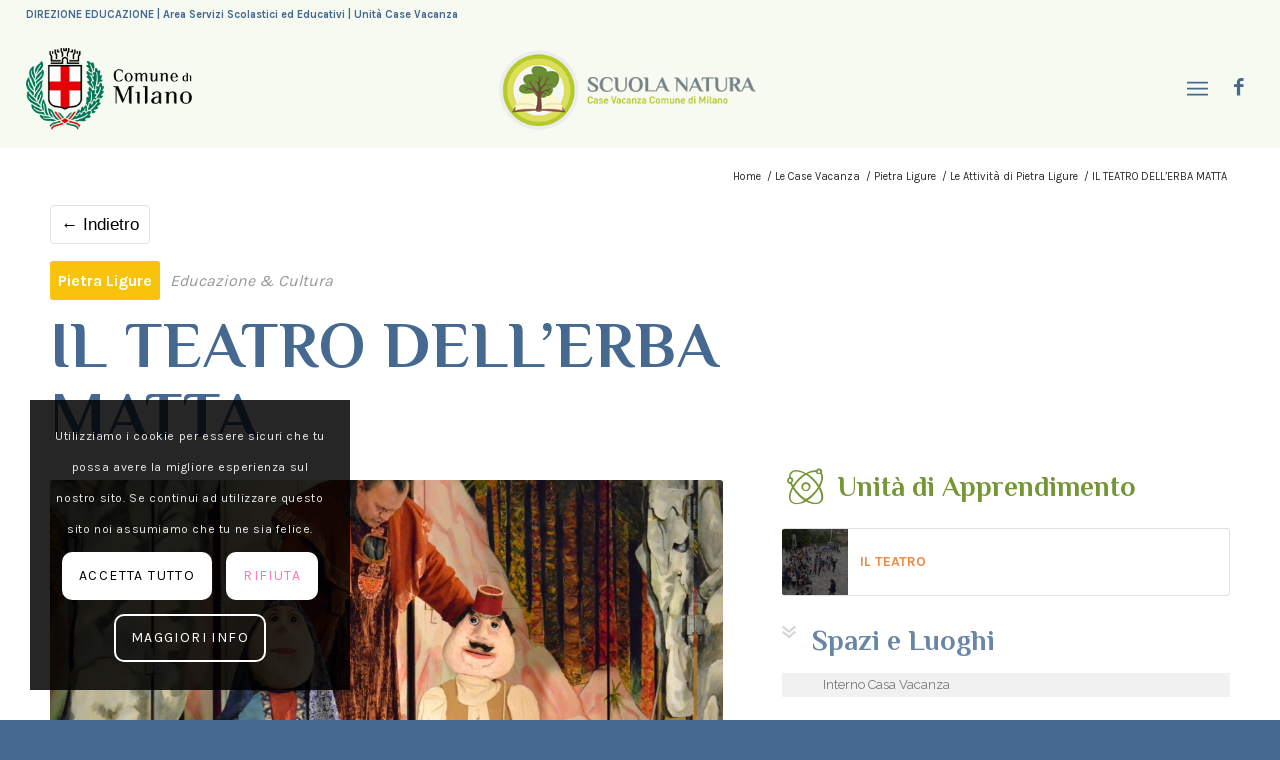

--- FILE ---
content_type: text/html; charset=UTF-8
request_url: https://progettoscuolanatura.it/sn/il-canovaccio/
body_size: 26409
content:
<!DOCTYPE html>
<html lang="it-IT" class="html_stretched responsive av-preloader-disabled  html_header_top html_logo_left html_main_nav_header html_menu_right html_large html_header_sticky html_header_shrinking_disabled html_header_topbar_active html_mobile_menu_tablet html_header_searchicon_disabled html_content_align_center html_header_unstick_top html_header_stretch html_minimal_header html_burger_menu html_av-submenu-hidden html_av-submenu-display-click html_av-overlay-full html_av-submenu-clone html_entry_id_2625 av-cookies-consent-show-message-bar av-cookies-cookie-consent-enabled av-cookies-can-opt-out av-cookies-user-silent-accept avia-cookie-check-browser-settings av-no-preview av-default-lightbox html_burger_menu_active">
<head>
<meta charset="UTF-8" />


<!-- mobile setting -->
<meta name="viewport" content="width=device-width, initial-scale=1">

<!-- Scripts/CSS and wp_head hook -->
<meta name='robots' content='index, follow, max-image-preview:large, max-snippet:-1, max-video-preview:-1' />

				<script type='text/javascript'>

				function avia_cookie_check_sessionStorage()
				{
					//	FF throws error when all cookies blocked !!
					var sessionBlocked = false;
					try
					{
						var test = sessionStorage.getItem( 'aviaCookieRefused' ) != null;
					}
					catch(e)
					{
						sessionBlocked = true;
					}

					var aviaCookieRefused = ! sessionBlocked ? sessionStorage.getItem( 'aviaCookieRefused' ) : null;

					var html = document.getElementsByTagName('html')[0];

					/**
					 * Set a class to avoid calls to sessionStorage
					 */
					if( sessionBlocked || aviaCookieRefused )
					{
						if( html.className.indexOf('av-cookies-session-refused') < 0 )
						{
							html.className += ' av-cookies-session-refused';
						}
					}

					if( sessionBlocked || aviaCookieRefused || document.cookie.match(/aviaCookieConsent/) )
					{
						if( html.className.indexOf('av-cookies-user-silent-accept') >= 0 )
						{
							 html.className = html.className.replace(/\bav-cookies-user-silent-accept\b/g, '');
						}
					}
				}

				avia_cookie_check_sessionStorage();

			</script>
			
	<!-- This site is optimized with the Yoast SEO plugin v26.8 - https://yoast.com/product/yoast-seo-wordpress/ -->
	<title>IL TEATRO DELL&#039;ERBA MATTA &#8211; Progetto Scuola Natura</title>
	<link rel="canonical" href="https://progettoscuolanatura.it/sn/il-canovaccio/" />
	<meta property="og:locale" content="it_IT" />
	<meta property="og:type" content="article" />
	<meta property="og:title" content="IL TEATRO DELL&#039;ERBA MATTA &#8211; Progetto Scuola Natura" />
	<meta property="og:description" content="UA: Il Teatro" />
	<meta property="og:url" content="https://progettoscuolanatura.it/sn/il-canovaccio/" />
	<meta property="og:site_name" content="Progetto Scuola Natura" />
	<meta property="article:modified_time" content="2024-10-04T09:07:00+00:00" />
	<meta property="og:image" content="https://progettoscuolanatura.it/wp-content/uploads/2017/01/Attivita-serali-Teatro-dellerba-matta-1030x687.jpg" />
	<meta property="og:image:width" content="1030" />
	<meta property="og:image:height" content="687" />
	<meta property="og:image:type" content="image/jpeg" />
	<meta name="twitter:card" content="summary_large_image" />
	<script type="application/ld+json" class="yoast-schema-graph">{"@context":"https://schema.org","@graph":[{"@type":"WebPage","@id":"https://progettoscuolanatura.it/sn/il-canovaccio/","url":"https://progettoscuolanatura.it/sn/il-canovaccio/","name":"IL TEATRO DELL'ERBA MATTA &#8211; Progetto Scuola Natura","isPartOf":{"@id":"https://progettoscuolanatura.it/#website"},"primaryImageOfPage":{"@id":"https://progettoscuolanatura.it/sn/il-canovaccio/#primaryimage"},"image":{"@id":"https://progettoscuolanatura.it/sn/il-canovaccio/#primaryimage"},"thumbnailUrl":"https://progettoscuolanatura.it/wp-content/uploads/2017/01/Attivita-serali-Teatro-dellerba-matta-scaled.jpg","datePublished":"2017-01-16T11:06:34+00:00","dateModified":"2024-10-04T09:07:00+00:00","breadcrumb":{"@id":"https://progettoscuolanatura.it/sn/il-canovaccio/#breadcrumb"},"inLanguage":"it-IT","potentialAction":[{"@type":"ReadAction","target":["https://progettoscuolanatura.it/sn/il-canovaccio/"]}]},{"@type":"ImageObject","inLanguage":"it-IT","@id":"https://progettoscuolanatura.it/sn/il-canovaccio/#primaryimage","url":"https://progettoscuolanatura.it/wp-content/uploads/2017/01/Attivita-serali-Teatro-dellerba-matta-scaled.jpg","contentUrl":"https://progettoscuolanatura.it/wp-content/uploads/2017/01/Attivita-serali-Teatro-dellerba-matta-scaled.jpg","width":2560,"height":1707},{"@type":"BreadcrumbList","@id":"https://progettoscuolanatura.it/sn/il-canovaccio/#breadcrumb","itemListElement":[{"@type":"ListItem","position":1,"name":"Home","item":"https://progettoscuolanatura.it/"},{"@type":"ListItem","position":2,"name":"IL TEATRO DELL&#8217;ERBA MATTA"}]},{"@type":"WebSite","@id":"https://progettoscuolanatura.it/#website","url":"https://progettoscuolanatura.it/","name":"Progetto Scuola Natura","description":"Un Progetto del Comune di Milano","potentialAction":[{"@type":"SearchAction","target":{"@type":"EntryPoint","urlTemplate":"https://progettoscuolanatura.it/?s={search_term_string}"},"query-input":{"@type":"PropertyValueSpecification","valueRequired":true,"valueName":"search_term_string"}}],"inLanguage":"it-IT"}]}</script>
	<!-- / Yoast SEO plugin. -->


<link rel="alternate" type="application/rss+xml" title="Progetto Scuola Natura &raquo; Feed" href="https://progettoscuolanatura.it/feed/" />
<link rel="alternate" type="application/rss+xml" title="Progetto Scuola Natura &raquo; Feed dei commenti" href="https://progettoscuolanatura.it/comments/feed/" />
<link rel="alternate" title="oEmbed (JSON)" type="application/json+oembed" href="https://progettoscuolanatura.it/wp-json/oembed/1.0/embed?url=https%3A%2F%2Fprogettoscuolanatura.it%2Fsn%2Fil-canovaccio%2F" />
<link rel="alternate" title="oEmbed (XML)" type="text/xml+oembed" href="https://progettoscuolanatura.it/wp-json/oembed/1.0/embed?url=https%3A%2F%2Fprogettoscuolanatura.it%2Fsn%2Fil-canovaccio%2F&#038;format=xml" />

<!-- google webfont font replacement -->

			<script type='text/javascript'>

				(function() {

					/*	check if webfonts are disabled by user setting via cookie - or user must opt in.	*/
					var html = document.getElementsByTagName('html')[0];
					var cookie_check = html.className.indexOf('av-cookies-needs-opt-in') >= 0 || html.className.indexOf('av-cookies-can-opt-out') >= 0;
					var allow_continue = true;
					var silent_accept_cookie = html.className.indexOf('av-cookies-user-silent-accept') >= 0;

					if( cookie_check && ! silent_accept_cookie )
					{
						if( ! document.cookie.match(/aviaCookieConsent/) || html.className.indexOf('av-cookies-session-refused') >= 0 )
						{
							allow_continue = false;
						}
						else
						{
							if( ! document.cookie.match(/aviaPrivacyRefuseCookiesHideBar/) )
							{
								allow_continue = false;
							}
							else if( ! document.cookie.match(/aviaPrivacyEssentialCookiesEnabled/) )
							{
								allow_continue = false;
							}
							else if( document.cookie.match(/aviaPrivacyGoogleWebfontsDisabled/) )
							{
								allow_continue = false;
							}
						}
					}

					if( allow_continue )
					{
						var f = document.createElement('link');

						f.type 	= 'text/css';
						f.rel 	= 'stylesheet';
						f.href 	= 'https://fonts.googleapis.com/css?family=Philosopher:400,400i,700,700i%7CKarla:400,700&display=auto';
						f.id 	= 'avia-google-webfont';

						document.getElementsByTagName('head')[0].appendChild(f);
					}
				})();

			</script>
			<style id='wp-img-auto-sizes-contain-inline-css' type='text/css'>
img:is([sizes=auto i],[sizes^="auto," i]){contain-intrinsic-size:3000px 1500px}
/*# sourceURL=wp-img-auto-sizes-contain-inline-css */
</style>
<link rel='stylesheet' id='avia-grid-css' href='https://progettoscuolanatura.it/wp-content/themes/enfold/css/grid.css?ver=7.1.3' type='text/css' media='all' />
<link rel='stylesheet' id='avia-base-css' href='https://progettoscuolanatura.it/wp-content/themes/enfold/css/base.css?ver=7.1.3' type='text/css' media='all' />
<link rel='stylesheet' id='avia-layout-css' href='https://progettoscuolanatura.it/wp-content/themes/enfold/css/layout.css?ver=7.1.3' type='text/css' media='all' />
<link rel='stylesheet' id='avia-module-blog-css' href='https://progettoscuolanatura.it/wp-content/themes/enfold/config-templatebuilder/avia-shortcodes/blog/blog.css?ver=7.1.3' type='text/css' media='all' />
<link rel='stylesheet' id='avia-module-postslider-css' href='https://progettoscuolanatura.it/wp-content/themes/enfold/config-templatebuilder/avia-shortcodes/postslider/postslider.css?ver=7.1.3' type='text/css' media='all' />
<link rel='stylesheet' id='avia-module-button-css' href='https://progettoscuolanatura.it/wp-content/themes/enfold/config-templatebuilder/avia-shortcodes/buttons/buttons.css?ver=7.1.3' type='text/css' media='all' />
<link rel='stylesheet' id='avia-module-buttonrow-css' href='https://progettoscuolanatura.it/wp-content/themes/enfold/config-templatebuilder/avia-shortcodes/buttonrow/buttonrow.css?ver=7.1.3' type='text/css' media='all' />
<link rel='stylesheet' id='avia-module-button-fullwidth-css' href='https://progettoscuolanatura.it/wp-content/themes/enfold/config-templatebuilder/avia-shortcodes/buttons_fullwidth/buttons_fullwidth.css?ver=7.1.3' type='text/css' media='all' />
<link rel='stylesheet' id='avia-module-comments-css' href='https://progettoscuolanatura.it/wp-content/themes/enfold/config-templatebuilder/avia-shortcodes/comments/comments.css?ver=7.1.3' type='text/css' media='all' />
<link rel='stylesheet' id='avia-module-contact-css' href='https://progettoscuolanatura.it/wp-content/themes/enfold/config-templatebuilder/avia-shortcodes/contact/contact.css?ver=7.1.3' type='text/css' media='all' />
<link rel='stylesheet' id='avia-module-slideshow-css' href='https://progettoscuolanatura.it/wp-content/themes/enfold/config-templatebuilder/avia-shortcodes/slideshow/slideshow.css?ver=7.1.3' type='text/css' media='all' />
<link rel='stylesheet' id='avia-module-gallery-css' href='https://progettoscuolanatura.it/wp-content/themes/enfold/config-templatebuilder/avia-shortcodes/gallery/gallery.css?ver=7.1.3' type='text/css' media='all' />
<link rel='stylesheet' id='avia-module-gallery-hor-css' href='https://progettoscuolanatura.it/wp-content/themes/enfold/config-templatebuilder/avia-shortcodes/gallery_horizontal/gallery_horizontal.css?ver=7.1.3' type='text/css' media='all' />
<link rel='stylesheet' id='avia-module-gridrow-css' href='https://progettoscuolanatura.it/wp-content/themes/enfold/config-templatebuilder/avia-shortcodes/grid_row/grid_row.css?ver=7.1.3' type='text/css' media='all' />
<link rel='stylesheet' id='avia-module-heading-css' href='https://progettoscuolanatura.it/wp-content/themes/enfold/config-templatebuilder/avia-shortcodes/heading/heading.css?ver=7.1.3' type='text/css' media='all' />
<link rel='stylesheet' id='avia-module-hr-css' href='https://progettoscuolanatura.it/wp-content/themes/enfold/config-templatebuilder/avia-shortcodes/hr/hr.css?ver=7.1.3' type='text/css' media='all' />
<link rel='stylesheet' id='avia-module-icon-css' href='https://progettoscuolanatura.it/wp-content/themes/enfold/config-templatebuilder/avia-shortcodes/icon/icon.css?ver=7.1.3' type='text/css' media='all' />
<link rel='stylesheet' id='avia-module-iconbox-css' href='https://progettoscuolanatura.it/wp-content/themes/enfold/config-templatebuilder/avia-shortcodes/iconbox/iconbox.css?ver=7.1.3' type='text/css' media='all' />
<link rel='stylesheet' id='avia-module-iconlist-css' href='https://progettoscuolanatura.it/wp-content/themes/enfold/config-templatebuilder/avia-shortcodes/iconlist/iconlist.css?ver=7.1.3' type='text/css' media='all' />
<link rel='stylesheet' id='avia-module-image-css' href='https://progettoscuolanatura.it/wp-content/themes/enfold/config-templatebuilder/avia-shortcodes/image/image.css?ver=7.1.3' type='text/css' media='all' />
<link rel='stylesheet' id='avia-module-masonry-css' href='https://progettoscuolanatura.it/wp-content/themes/enfold/config-templatebuilder/avia-shortcodes/masonry_entries/masonry_entries.css?ver=7.1.3' type='text/css' media='all' />
<link rel='stylesheet' id='avia-siteloader-css' href='https://progettoscuolanatura.it/wp-content/themes/enfold/css/avia-snippet-site-preloader.css?ver=7.1.3' type='text/css' media='all' />
<link rel='stylesheet' id='avia-module-menu-css' href='https://progettoscuolanatura.it/wp-content/themes/enfold/config-templatebuilder/avia-shortcodes/menu/menu.css?ver=7.1.3' type='text/css' media='all' />
<link rel='stylesheet' id='avia-module-notification-css' href='https://progettoscuolanatura.it/wp-content/themes/enfold/config-templatebuilder/avia-shortcodes/notification/notification.css?ver=7.1.3' type='text/css' media='all' />
<link rel='stylesheet' id='avia-module-numbers-css' href='https://progettoscuolanatura.it/wp-content/themes/enfold/config-templatebuilder/avia-shortcodes/numbers/numbers.css?ver=7.1.3' type='text/css' media='all' />
<link rel='stylesheet' id='avia-module-promobox-css' href='https://progettoscuolanatura.it/wp-content/themes/enfold/config-templatebuilder/avia-shortcodes/promobox/promobox.css?ver=7.1.3' type='text/css' media='all' />
<link rel='stylesheet' id='avia-module-slideshow-fullsize-css' href='https://progettoscuolanatura.it/wp-content/themes/enfold/config-templatebuilder/avia-shortcodes/slideshow_fullsize/slideshow_fullsize.css?ver=7.1.3' type='text/css' media='all' />
<link rel='stylesheet' id='avia-module-social-css' href='https://progettoscuolanatura.it/wp-content/themes/enfold/config-templatebuilder/avia-shortcodes/social_share/social_share.css?ver=7.1.3' type='text/css' media='all' />
<link rel='stylesheet' id='avia-module-tabsection-css' href='https://progettoscuolanatura.it/wp-content/themes/enfold/config-templatebuilder/avia-shortcodes/tab_section/tab_section.css?ver=7.1.3' type='text/css' media='all' />
<link rel='stylesheet' id='avia-module-table-css' href='https://progettoscuolanatura.it/wp-content/themes/enfold/config-templatebuilder/avia-shortcodes/table/table.css?ver=7.1.3' type='text/css' media='all' />
<link rel='stylesheet' id='avia-module-tabs-css' href='https://progettoscuolanatura.it/wp-content/themes/enfold/config-templatebuilder/avia-shortcodes/tabs/tabs.css?ver=7.1.3' type='text/css' media='all' />
<link rel='stylesheet' id='avia-module-team-css' href='https://progettoscuolanatura.it/wp-content/themes/enfold/config-templatebuilder/avia-shortcodes/team/team.css?ver=7.1.3' type='text/css' media='all' />
<link rel='stylesheet' id='avia-module-timeline-css' href='https://progettoscuolanatura.it/wp-content/themes/enfold/config-templatebuilder/avia-shortcodes/timeline/timeline.css?ver=7.1.3' type='text/css' media='all' />
<link rel='stylesheet' id='avia-module-toggles-css' href='https://progettoscuolanatura.it/wp-content/themes/enfold/config-templatebuilder/avia-shortcodes/toggles/toggles.css?ver=7.1.3' type='text/css' media='all' />
<link rel='stylesheet' id='avia-module-video-css' href='https://progettoscuolanatura.it/wp-content/themes/enfold/config-templatebuilder/avia-shortcodes/video/video.css?ver=7.1.3' type='text/css' media='all' />
<style id='wp-block-library-inline-css' type='text/css'>
:root{--wp-block-synced-color:#7a00df;--wp-block-synced-color--rgb:122,0,223;--wp-bound-block-color:var(--wp-block-synced-color);--wp-editor-canvas-background:#ddd;--wp-admin-theme-color:#007cba;--wp-admin-theme-color--rgb:0,124,186;--wp-admin-theme-color-darker-10:#006ba1;--wp-admin-theme-color-darker-10--rgb:0,107,160.5;--wp-admin-theme-color-darker-20:#005a87;--wp-admin-theme-color-darker-20--rgb:0,90,135;--wp-admin-border-width-focus:2px}@media (min-resolution:192dpi){:root{--wp-admin-border-width-focus:1.5px}}.wp-element-button{cursor:pointer}:root .has-very-light-gray-background-color{background-color:#eee}:root .has-very-dark-gray-background-color{background-color:#313131}:root .has-very-light-gray-color{color:#eee}:root .has-very-dark-gray-color{color:#313131}:root .has-vivid-green-cyan-to-vivid-cyan-blue-gradient-background{background:linear-gradient(135deg,#00d084,#0693e3)}:root .has-purple-crush-gradient-background{background:linear-gradient(135deg,#34e2e4,#4721fb 50%,#ab1dfe)}:root .has-hazy-dawn-gradient-background{background:linear-gradient(135deg,#faaca8,#dad0ec)}:root .has-subdued-olive-gradient-background{background:linear-gradient(135deg,#fafae1,#67a671)}:root .has-atomic-cream-gradient-background{background:linear-gradient(135deg,#fdd79a,#004a59)}:root .has-nightshade-gradient-background{background:linear-gradient(135deg,#330968,#31cdcf)}:root .has-midnight-gradient-background{background:linear-gradient(135deg,#020381,#2874fc)}:root{--wp--preset--font-size--normal:16px;--wp--preset--font-size--huge:42px}.has-regular-font-size{font-size:1em}.has-larger-font-size{font-size:2.625em}.has-normal-font-size{font-size:var(--wp--preset--font-size--normal)}.has-huge-font-size{font-size:var(--wp--preset--font-size--huge)}.has-text-align-center{text-align:center}.has-text-align-left{text-align:left}.has-text-align-right{text-align:right}.has-fit-text{white-space:nowrap!important}#end-resizable-editor-section{display:none}.aligncenter{clear:both}.items-justified-left{justify-content:flex-start}.items-justified-center{justify-content:center}.items-justified-right{justify-content:flex-end}.items-justified-space-between{justify-content:space-between}.screen-reader-text{border:0;clip-path:inset(50%);height:1px;margin:-1px;overflow:hidden;padding:0;position:absolute;width:1px;word-wrap:normal!important}.screen-reader-text:focus{background-color:#ddd;clip-path:none;color:#444;display:block;font-size:1em;height:auto;left:5px;line-height:normal;padding:15px 23px 14px;text-decoration:none;top:5px;width:auto;z-index:100000}html :where(.has-border-color){border-style:solid}html :where([style*=border-top-color]){border-top-style:solid}html :where([style*=border-right-color]){border-right-style:solid}html :where([style*=border-bottom-color]){border-bottom-style:solid}html :where([style*=border-left-color]){border-left-style:solid}html :where([style*=border-width]){border-style:solid}html :where([style*=border-top-width]){border-top-style:solid}html :where([style*=border-right-width]){border-right-style:solid}html :where([style*=border-bottom-width]){border-bottom-style:solid}html :where([style*=border-left-width]){border-left-style:solid}html :where(img[class*=wp-image-]){height:auto;max-width:100%}:where(figure){margin:0 0 1em}html :where(.is-position-sticky){--wp-admin--admin-bar--position-offset:var(--wp-admin--admin-bar--height,0px)}@media screen and (max-width:600px){html :where(.is-position-sticky){--wp-admin--admin-bar--position-offset:0px}}

/*# sourceURL=wp-block-library-inline-css */
</style><style id='global-styles-inline-css' type='text/css'>
:root{--wp--preset--aspect-ratio--square: 1;--wp--preset--aspect-ratio--4-3: 4/3;--wp--preset--aspect-ratio--3-4: 3/4;--wp--preset--aspect-ratio--3-2: 3/2;--wp--preset--aspect-ratio--2-3: 2/3;--wp--preset--aspect-ratio--16-9: 16/9;--wp--preset--aspect-ratio--9-16: 9/16;--wp--preset--color--black: #000000;--wp--preset--color--cyan-bluish-gray: #abb8c3;--wp--preset--color--white: #ffffff;--wp--preset--color--pale-pink: #f78da7;--wp--preset--color--vivid-red: #cf2e2e;--wp--preset--color--luminous-vivid-orange: #ff6900;--wp--preset--color--luminous-vivid-amber: #fcb900;--wp--preset--color--light-green-cyan: #7bdcb5;--wp--preset--color--vivid-green-cyan: #00d084;--wp--preset--color--pale-cyan-blue: #8ed1fc;--wp--preset--color--vivid-cyan-blue: #0693e3;--wp--preset--color--vivid-purple: #9b51e0;--wp--preset--color--metallic-red: #b02b2c;--wp--preset--color--maximum-yellow-red: #edae44;--wp--preset--color--yellow-sun: #eeee22;--wp--preset--color--palm-leaf: #83a846;--wp--preset--color--aero: #7bb0e7;--wp--preset--color--old-lavender: #745f7e;--wp--preset--color--steel-teal: #5f8789;--wp--preset--color--raspberry-pink: #d65799;--wp--preset--color--medium-turquoise: #4ecac2;--wp--preset--gradient--vivid-cyan-blue-to-vivid-purple: linear-gradient(135deg,rgb(6,147,227) 0%,rgb(155,81,224) 100%);--wp--preset--gradient--light-green-cyan-to-vivid-green-cyan: linear-gradient(135deg,rgb(122,220,180) 0%,rgb(0,208,130) 100%);--wp--preset--gradient--luminous-vivid-amber-to-luminous-vivid-orange: linear-gradient(135deg,rgb(252,185,0) 0%,rgb(255,105,0) 100%);--wp--preset--gradient--luminous-vivid-orange-to-vivid-red: linear-gradient(135deg,rgb(255,105,0) 0%,rgb(207,46,46) 100%);--wp--preset--gradient--very-light-gray-to-cyan-bluish-gray: linear-gradient(135deg,rgb(238,238,238) 0%,rgb(169,184,195) 100%);--wp--preset--gradient--cool-to-warm-spectrum: linear-gradient(135deg,rgb(74,234,220) 0%,rgb(151,120,209) 20%,rgb(207,42,186) 40%,rgb(238,44,130) 60%,rgb(251,105,98) 80%,rgb(254,248,76) 100%);--wp--preset--gradient--blush-light-purple: linear-gradient(135deg,rgb(255,206,236) 0%,rgb(152,150,240) 100%);--wp--preset--gradient--blush-bordeaux: linear-gradient(135deg,rgb(254,205,165) 0%,rgb(254,45,45) 50%,rgb(107,0,62) 100%);--wp--preset--gradient--luminous-dusk: linear-gradient(135deg,rgb(255,203,112) 0%,rgb(199,81,192) 50%,rgb(65,88,208) 100%);--wp--preset--gradient--pale-ocean: linear-gradient(135deg,rgb(255,245,203) 0%,rgb(182,227,212) 50%,rgb(51,167,181) 100%);--wp--preset--gradient--electric-grass: linear-gradient(135deg,rgb(202,248,128) 0%,rgb(113,206,126) 100%);--wp--preset--gradient--midnight: linear-gradient(135deg,rgb(2,3,129) 0%,rgb(40,116,252) 100%);--wp--preset--font-size--small: 1rem;--wp--preset--font-size--medium: 1.125rem;--wp--preset--font-size--large: 1.75rem;--wp--preset--font-size--x-large: clamp(1.75rem, 3vw, 2.25rem);--wp--preset--spacing--20: 0.44rem;--wp--preset--spacing--30: 0.67rem;--wp--preset--spacing--40: 1rem;--wp--preset--spacing--50: 1.5rem;--wp--preset--spacing--60: 2.25rem;--wp--preset--spacing--70: 3.38rem;--wp--preset--spacing--80: 5.06rem;--wp--preset--shadow--natural: 6px 6px 9px rgba(0, 0, 0, 0.2);--wp--preset--shadow--deep: 12px 12px 50px rgba(0, 0, 0, 0.4);--wp--preset--shadow--sharp: 6px 6px 0px rgba(0, 0, 0, 0.2);--wp--preset--shadow--outlined: 6px 6px 0px -3px rgb(255, 255, 255), 6px 6px rgb(0, 0, 0);--wp--preset--shadow--crisp: 6px 6px 0px rgb(0, 0, 0);}:root { --wp--style--global--content-size: 800px;--wp--style--global--wide-size: 1130px; }:where(body) { margin: 0; }.wp-site-blocks > .alignleft { float: left; margin-right: 2em; }.wp-site-blocks > .alignright { float: right; margin-left: 2em; }.wp-site-blocks > .aligncenter { justify-content: center; margin-left: auto; margin-right: auto; }:where(.is-layout-flex){gap: 0.5em;}:where(.is-layout-grid){gap: 0.5em;}.is-layout-flow > .alignleft{float: left;margin-inline-start: 0;margin-inline-end: 2em;}.is-layout-flow > .alignright{float: right;margin-inline-start: 2em;margin-inline-end: 0;}.is-layout-flow > .aligncenter{margin-left: auto !important;margin-right: auto !important;}.is-layout-constrained > .alignleft{float: left;margin-inline-start: 0;margin-inline-end: 2em;}.is-layout-constrained > .alignright{float: right;margin-inline-start: 2em;margin-inline-end: 0;}.is-layout-constrained > .aligncenter{margin-left: auto !important;margin-right: auto !important;}.is-layout-constrained > :where(:not(.alignleft):not(.alignright):not(.alignfull)){max-width: var(--wp--style--global--content-size);margin-left: auto !important;margin-right: auto !important;}.is-layout-constrained > .alignwide{max-width: var(--wp--style--global--wide-size);}body .is-layout-flex{display: flex;}.is-layout-flex{flex-wrap: wrap;align-items: center;}.is-layout-flex > :is(*, div){margin: 0;}body .is-layout-grid{display: grid;}.is-layout-grid > :is(*, div){margin: 0;}body{padding-top: 0px;padding-right: 0px;padding-bottom: 0px;padding-left: 0px;}a:where(:not(.wp-element-button)){text-decoration: underline;}:root :where(.wp-element-button, .wp-block-button__link){background-color: #32373c;border-width: 0;color: #fff;font-family: inherit;font-size: inherit;font-style: inherit;font-weight: inherit;letter-spacing: inherit;line-height: inherit;padding-top: calc(0.667em + 2px);padding-right: calc(1.333em + 2px);padding-bottom: calc(0.667em + 2px);padding-left: calc(1.333em + 2px);text-decoration: none;text-transform: inherit;}.has-black-color{color: var(--wp--preset--color--black) !important;}.has-cyan-bluish-gray-color{color: var(--wp--preset--color--cyan-bluish-gray) !important;}.has-white-color{color: var(--wp--preset--color--white) !important;}.has-pale-pink-color{color: var(--wp--preset--color--pale-pink) !important;}.has-vivid-red-color{color: var(--wp--preset--color--vivid-red) !important;}.has-luminous-vivid-orange-color{color: var(--wp--preset--color--luminous-vivid-orange) !important;}.has-luminous-vivid-amber-color{color: var(--wp--preset--color--luminous-vivid-amber) !important;}.has-light-green-cyan-color{color: var(--wp--preset--color--light-green-cyan) !important;}.has-vivid-green-cyan-color{color: var(--wp--preset--color--vivid-green-cyan) !important;}.has-pale-cyan-blue-color{color: var(--wp--preset--color--pale-cyan-blue) !important;}.has-vivid-cyan-blue-color{color: var(--wp--preset--color--vivid-cyan-blue) !important;}.has-vivid-purple-color{color: var(--wp--preset--color--vivid-purple) !important;}.has-metallic-red-color{color: var(--wp--preset--color--metallic-red) !important;}.has-maximum-yellow-red-color{color: var(--wp--preset--color--maximum-yellow-red) !important;}.has-yellow-sun-color{color: var(--wp--preset--color--yellow-sun) !important;}.has-palm-leaf-color{color: var(--wp--preset--color--palm-leaf) !important;}.has-aero-color{color: var(--wp--preset--color--aero) !important;}.has-old-lavender-color{color: var(--wp--preset--color--old-lavender) !important;}.has-steel-teal-color{color: var(--wp--preset--color--steel-teal) !important;}.has-raspberry-pink-color{color: var(--wp--preset--color--raspberry-pink) !important;}.has-medium-turquoise-color{color: var(--wp--preset--color--medium-turquoise) !important;}.has-black-background-color{background-color: var(--wp--preset--color--black) !important;}.has-cyan-bluish-gray-background-color{background-color: var(--wp--preset--color--cyan-bluish-gray) !important;}.has-white-background-color{background-color: var(--wp--preset--color--white) !important;}.has-pale-pink-background-color{background-color: var(--wp--preset--color--pale-pink) !important;}.has-vivid-red-background-color{background-color: var(--wp--preset--color--vivid-red) !important;}.has-luminous-vivid-orange-background-color{background-color: var(--wp--preset--color--luminous-vivid-orange) !important;}.has-luminous-vivid-amber-background-color{background-color: var(--wp--preset--color--luminous-vivid-amber) !important;}.has-light-green-cyan-background-color{background-color: var(--wp--preset--color--light-green-cyan) !important;}.has-vivid-green-cyan-background-color{background-color: var(--wp--preset--color--vivid-green-cyan) !important;}.has-pale-cyan-blue-background-color{background-color: var(--wp--preset--color--pale-cyan-blue) !important;}.has-vivid-cyan-blue-background-color{background-color: var(--wp--preset--color--vivid-cyan-blue) !important;}.has-vivid-purple-background-color{background-color: var(--wp--preset--color--vivid-purple) !important;}.has-metallic-red-background-color{background-color: var(--wp--preset--color--metallic-red) !important;}.has-maximum-yellow-red-background-color{background-color: var(--wp--preset--color--maximum-yellow-red) !important;}.has-yellow-sun-background-color{background-color: var(--wp--preset--color--yellow-sun) !important;}.has-palm-leaf-background-color{background-color: var(--wp--preset--color--palm-leaf) !important;}.has-aero-background-color{background-color: var(--wp--preset--color--aero) !important;}.has-old-lavender-background-color{background-color: var(--wp--preset--color--old-lavender) !important;}.has-steel-teal-background-color{background-color: var(--wp--preset--color--steel-teal) !important;}.has-raspberry-pink-background-color{background-color: var(--wp--preset--color--raspberry-pink) !important;}.has-medium-turquoise-background-color{background-color: var(--wp--preset--color--medium-turquoise) !important;}.has-black-border-color{border-color: var(--wp--preset--color--black) !important;}.has-cyan-bluish-gray-border-color{border-color: var(--wp--preset--color--cyan-bluish-gray) !important;}.has-white-border-color{border-color: var(--wp--preset--color--white) !important;}.has-pale-pink-border-color{border-color: var(--wp--preset--color--pale-pink) !important;}.has-vivid-red-border-color{border-color: var(--wp--preset--color--vivid-red) !important;}.has-luminous-vivid-orange-border-color{border-color: var(--wp--preset--color--luminous-vivid-orange) !important;}.has-luminous-vivid-amber-border-color{border-color: var(--wp--preset--color--luminous-vivid-amber) !important;}.has-light-green-cyan-border-color{border-color: var(--wp--preset--color--light-green-cyan) !important;}.has-vivid-green-cyan-border-color{border-color: var(--wp--preset--color--vivid-green-cyan) !important;}.has-pale-cyan-blue-border-color{border-color: var(--wp--preset--color--pale-cyan-blue) !important;}.has-vivid-cyan-blue-border-color{border-color: var(--wp--preset--color--vivid-cyan-blue) !important;}.has-vivid-purple-border-color{border-color: var(--wp--preset--color--vivid-purple) !important;}.has-metallic-red-border-color{border-color: var(--wp--preset--color--metallic-red) !important;}.has-maximum-yellow-red-border-color{border-color: var(--wp--preset--color--maximum-yellow-red) !important;}.has-yellow-sun-border-color{border-color: var(--wp--preset--color--yellow-sun) !important;}.has-palm-leaf-border-color{border-color: var(--wp--preset--color--palm-leaf) !important;}.has-aero-border-color{border-color: var(--wp--preset--color--aero) !important;}.has-old-lavender-border-color{border-color: var(--wp--preset--color--old-lavender) !important;}.has-steel-teal-border-color{border-color: var(--wp--preset--color--steel-teal) !important;}.has-raspberry-pink-border-color{border-color: var(--wp--preset--color--raspberry-pink) !important;}.has-medium-turquoise-border-color{border-color: var(--wp--preset--color--medium-turquoise) !important;}.has-vivid-cyan-blue-to-vivid-purple-gradient-background{background: var(--wp--preset--gradient--vivid-cyan-blue-to-vivid-purple) !important;}.has-light-green-cyan-to-vivid-green-cyan-gradient-background{background: var(--wp--preset--gradient--light-green-cyan-to-vivid-green-cyan) !important;}.has-luminous-vivid-amber-to-luminous-vivid-orange-gradient-background{background: var(--wp--preset--gradient--luminous-vivid-amber-to-luminous-vivid-orange) !important;}.has-luminous-vivid-orange-to-vivid-red-gradient-background{background: var(--wp--preset--gradient--luminous-vivid-orange-to-vivid-red) !important;}.has-very-light-gray-to-cyan-bluish-gray-gradient-background{background: var(--wp--preset--gradient--very-light-gray-to-cyan-bluish-gray) !important;}.has-cool-to-warm-spectrum-gradient-background{background: var(--wp--preset--gradient--cool-to-warm-spectrum) !important;}.has-blush-light-purple-gradient-background{background: var(--wp--preset--gradient--blush-light-purple) !important;}.has-blush-bordeaux-gradient-background{background: var(--wp--preset--gradient--blush-bordeaux) !important;}.has-luminous-dusk-gradient-background{background: var(--wp--preset--gradient--luminous-dusk) !important;}.has-pale-ocean-gradient-background{background: var(--wp--preset--gradient--pale-ocean) !important;}.has-electric-grass-gradient-background{background: var(--wp--preset--gradient--electric-grass) !important;}.has-midnight-gradient-background{background: var(--wp--preset--gradient--midnight) !important;}.has-small-font-size{font-size: var(--wp--preset--font-size--small) !important;}.has-medium-font-size{font-size: var(--wp--preset--font-size--medium) !important;}.has-large-font-size{font-size: var(--wp--preset--font-size--large) !important;}.has-x-large-font-size{font-size: var(--wp--preset--font-size--x-large) !important;}
/*# sourceURL=global-styles-inline-css */
</style>

<link rel='stylesheet' id='wp-components-css' href='https://progettoscuolanatura.it/wp-includes/css/dist/components/style.min.css?ver=12a11e577fff463da1a13bf1a2a9b603' type='text/css' media='all' />
<link rel='stylesheet' id='wp-preferences-css' href='https://progettoscuolanatura.it/wp-includes/css/dist/preferences/style.min.css?ver=12a11e577fff463da1a13bf1a2a9b603' type='text/css' media='all' />
<link rel='stylesheet' id='wp-block-editor-css' href='https://progettoscuolanatura.it/wp-includes/css/dist/block-editor/style.min.css?ver=12a11e577fff463da1a13bf1a2a9b603' type='text/css' media='all' />
<link rel='stylesheet' id='popup-maker-block-library-style-css' href='https://progettoscuolanatura.it/wp-content/plugins/popup-maker/dist/packages/block-library-style.css?ver=dbea705cfafe089d65f1' type='text/css' media='all' />
<link rel='stylesheet' id='contact-form-7-css' href='https://progettoscuolanatura.it/wp-content/plugins/contact-form-7/includes/css/styles.css?ver=6.1.4' type='text/css' media='all' />
<link rel='stylesheet' id='events-manager-css' href='https://progettoscuolanatura.it/wp-content/plugins/events-manager/includes/css/events-manager.css?ver=7.2.3.1' type='text/css' media='all' />
<style id='events-manager-inline-css' type='text/css'>
body .em { --font-family : inherit; --font-weight : inherit; --font-size : 1em; --line-height : inherit; }
/*# sourceURL=events-manager-inline-css */
</style>
<link rel='stylesheet' id='avia-scs-css' href='https://progettoscuolanatura.it/wp-content/themes/enfold/css/shortcodes.css?ver=7.1.3' type='text/css' media='all' />
<link rel='stylesheet' id='avia-fold-unfold-css' href='https://progettoscuolanatura.it/wp-content/themes/enfold/css/avia-snippet-fold-unfold.css?ver=7.1.3' type='text/css' media='all' />
<link rel='stylesheet' id='avia-popup-css-css' href='https://progettoscuolanatura.it/wp-content/themes/enfold/js/aviapopup/magnific-popup.min.css?ver=7.1.3' type='text/css' media='screen' />
<link rel='stylesheet' id='avia-lightbox-css' href='https://progettoscuolanatura.it/wp-content/themes/enfold/css/avia-snippet-lightbox.css?ver=7.1.3' type='text/css' media='screen' />
<link rel='stylesheet' id='avia-widget-css-css' href='https://progettoscuolanatura.it/wp-content/themes/enfold/css/avia-snippet-widget.css?ver=7.1.3' type='text/css' media='screen' />
<link rel='stylesheet' id='mediaelement-css' href='https://progettoscuolanatura.it/wp-includes/js/mediaelement/mediaelementplayer-legacy.min.css?ver=4.2.17' type='text/css' media='all' />
<link rel='stylesheet' id='wp-mediaelement-css' href='https://progettoscuolanatura.it/wp-includes/js/mediaelement/wp-mediaelement.min.css?ver=12a11e577fff463da1a13bf1a2a9b603' type='text/css' media='all' />
<link rel='stylesheet' id='avia-dynamic-css' href='https://progettoscuolanatura.it/wp-content/uploads/dynamic_avia/enfold_child.css?ver=696fd07f89039' type='text/css' media='all' />
<link rel='stylesheet' id='avia-custom-css' href='https://progettoscuolanatura.it/wp-content/themes/enfold/css/custom.css?ver=7.1.3' type='text/css' media='all' />
<link rel='stylesheet' id='avia-style-css' href='https://progettoscuolanatura.it/wp-content/themes/enfold-child/style.css?ver=7.1.3' type='text/css' media='all' />
<link rel='stylesheet' id='avia-cookie-css-css' href='https://progettoscuolanatura.it/wp-content/themes/enfold/css/avia-snippet-cookieconsent.css?ver=7.1.3' type='text/css' media='screen' />
<script type="text/javascript" src="https://progettoscuolanatura.it/wp-includes/js/jquery/jquery.min.js?ver=3.7.1" id="jquery-core-js"></script>
<script type="text/javascript" src="https://progettoscuolanatura.it/wp-includes/js/jquery/ui/core.min.js?ver=1.13.3" id="jquery-ui-core-js"></script>
<script type="text/javascript" src="https://progettoscuolanatura.it/wp-includes/js/jquery/ui/mouse.min.js?ver=1.13.3" id="jquery-ui-mouse-js"></script>
<script type="text/javascript" src="https://progettoscuolanatura.it/wp-includes/js/jquery/ui/sortable.min.js?ver=1.13.3" id="jquery-ui-sortable-js"></script>
<script type="text/javascript" src="https://progettoscuolanatura.it/wp-includes/js/jquery/ui/datepicker.min.js?ver=1.13.3" id="jquery-ui-datepicker-js"></script>
<script type="text/javascript" id="jquery-ui-datepicker-js-after">
/* <![CDATA[ */
jQuery(function(jQuery){jQuery.datepicker.setDefaults({"closeText":"Chiudi","currentText":"Oggi","monthNames":["Gennaio","Febbraio","Marzo","Aprile","Maggio","Giugno","Luglio","Agosto","Settembre","Ottobre","Novembre","Dicembre"],"monthNamesShort":["Gen","Feb","Mar","Apr","Mag","Giu","Lug","Ago","Set","Ott","Nov","Dic"],"nextText":"Prossimo","prevText":"Precedente","dayNames":["domenica","luned\u00ec","marted\u00ec","mercoled\u00ec","gioved\u00ec","venerd\u00ec","sabato"],"dayNamesShort":["Dom","Lun","Mar","Mer","Gio","Ven","Sab"],"dayNamesMin":["D","L","M","M","G","V","S"],"dateFormat":"d MM yy","firstDay":1,"isRTL":false});});
//# sourceURL=jquery-ui-datepicker-js-after
/* ]]> */
</script>
<script type="text/javascript" src="https://progettoscuolanatura.it/wp-includes/js/jquery/ui/resizable.min.js?ver=1.13.3" id="jquery-ui-resizable-js"></script>
<script type="text/javascript" src="https://progettoscuolanatura.it/wp-includes/js/jquery/ui/draggable.min.js?ver=1.13.3" id="jquery-ui-draggable-js"></script>
<script type="text/javascript" src="https://progettoscuolanatura.it/wp-includes/js/jquery/ui/controlgroup.min.js?ver=1.13.3" id="jquery-ui-controlgroup-js"></script>
<script type="text/javascript" src="https://progettoscuolanatura.it/wp-includes/js/jquery/ui/checkboxradio.min.js?ver=1.13.3" id="jquery-ui-checkboxradio-js"></script>
<script type="text/javascript" src="https://progettoscuolanatura.it/wp-includes/js/jquery/ui/button.min.js?ver=1.13.3" id="jquery-ui-button-js"></script>
<script type="text/javascript" src="https://progettoscuolanatura.it/wp-includes/js/jquery/ui/dialog.min.js?ver=1.13.3" id="jquery-ui-dialog-js"></script>
<script type="text/javascript" id="events-manager-js-extra">
/* <![CDATA[ */
var EM = {"ajaxurl":"https://progettoscuolanatura.it/wp-admin/admin-ajax.php","locationajaxurl":"https://progettoscuolanatura.it/wp-admin/admin-ajax.php?action=locations_search","firstDay":"1","locale":"it","dateFormat":"yy-mm-dd","ui_css":"https://progettoscuolanatura.it/wp-content/plugins/events-manager/includes/css/jquery-ui/build.min.css","show24hours":"1","is_ssl":"1","autocomplete_limit":"10","calendar":{"breakpoints":{"small":560,"medium":908,"large":false},"month_format":"M Y"},"phone":"","datepicker":{"format":"d/m/Y","locale":"it"},"search":{"breakpoints":{"small":650,"medium":850,"full":false}},"url":"https://progettoscuolanatura.it/wp-content/plugins/events-manager","assets":{"input.em-uploader":{"js":{"em-uploader":{"url":"https://progettoscuolanatura.it/wp-content/plugins/events-manager/includes/js/em-uploader.js?v=7.2.3.1","event":"em_uploader_ready"}}},".em-event-editor":{"js":{"event-editor":{"url":"https://progettoscuolanatura.it/wp-content/plugins/events-manager/includes/js/events-manager-event-editor.js?v=7.2.3.1","event":"em_event_editor_ready"}},"css":{"event-editor":"https://progettoscuolanatura.it/wp-content/plugins/events-manager/includes/css/events-manager-event-editor.css?v=7.2.3.1"}},".em-recurrence-sets, .em-timezone":{"js":{"luxon":{"url":"luxon/luxon.js?v=7.2.3.1","event":"em_luxon_ready"}}},".em-booking-form, #em-booking-form, .em-booking-recurring, .em-event-booking-form":{"js":{"em-bookings":{"url":"https://progettoscuolanatura.it/wp-content/plugins/events-manager/includes/js/bookingsform.js?v=7.2.3.1","event":"em_booking_form_js_loaded"}}},"#em-opt-archetypes":{"js":{"archetypes":"https://progettoscuolanatura.it/wp-content/plugins/events-manager/includes/js/admin-archetype-editor.js?v=7.2.3.1","archetypes_ms":"https://progettoscuolanatura.it/wp-content/plugins/events-manager/includes/js/admin-archetypes.js?v=7.2.3.1","qs":"qs/qs.js?v=7.2.3.1"}}},"cached":"","txt_search":"Ricerca","txt_searching":"Ricerca in corso...","txt_loading":"Caricamento in corso..."};
//# sourceURL=events-manager-js-extra
/* ]]> */
</script>
<script type="text/javascript" src="https://progettoscuolanatura.it/wp-content/plugins/events-manager/includes/js/events-manager.js?ver=7.2.3.1" id="events-manager-js"></script>
<script type="text/javascript" src="https://progettoscuolanatura.it/wp-content/plugins/events-manager/includes/external/flatpickr/l10n/it.js?ver=7.2.3.1" id="em-flatpickr-localization-js"></script>
<script type="text/javascript" src="https://progettoscuolanatura.it/wp-content/themes/enfold/js/avia-js.js?ver=7.1.3" id="avia-js-js"></script>
<script type="text/javascript" src="https://progettoscuolanatura.it/wp-content/themes/enfold/js/avia-compat.js?ver=7.1.3" id="avia-compat-js"></script>
<link rel="https://api.w.org/" href="https://progettoscuolanatura.it/wp-json/" /><link rel="alternate" title="JSON" type="application/json" href="https://progettoscuolanatura.it/wp-json/wp/v2/portfolio/2625" /><link rel="EditURI" type="application/rsd+xml" title="RSD" href="https://progettoscuolanatura.it/xmlrpc.php?rsd" />
<!--google fonts-->
<link href="https://fonts.googleapis.com/css?family=Raleway:400,400i,500,500i,700,700i,800,800i" rel="stylesheet">

<!--flexboxgrid-->
<link rel="stylesheet" href="https://progettoscuolanatura.it/wp-content/themes/enfold-child/assets/css/flexboxgrid.min.css" />
<!-- fontawasome -->
<link rel="stylesheet" href="https://progettoscuolanatura.it/wp-content/themes/enfold-child/assets/css/all.min.css" />

<link rel="icon" href="https://progettoscuolanatura.it/wp-content/uploads/2020/05/logo-Scuola-NAtura2-1-180x180.png" type="image/png">
<!--[if lt IE 9]><script src="https://progettoscuolanatura.it/wp-content/themes/enfold/js/html5shiv.js"></script><![endif]--><link rel="profile" href="https://gmpg.org/xfn/11" />
<link rel="alternate" type="application/rss+xml" title="Progetto Scuola Natura RSS2 Feed" href="https://progettoscuolanatura.it/feed/" />
<link rel="pingback" href="https://progettoscuolanatura.it/xmlrpc.php" />
<meta name="generator" content="Powered by Slider Revolution 6.7.18 - responsive, Mobile-Friendly Slider Plugin for WordPress with comfortable drag and drop interface." />
<script>function setREVStartSize(e){
			//window.requestAnimationFrame(function() {
				window.RSIW = window.RSIW===undefined ? window.innerWidth : window.RSIW;
				window.RSIH = window.RSIH===undefined ? window.innerHeight : window.RSIH;
				try {
					var pw = document.getElementById(e.c).parentNode.offsetWidth,
						newh;
					pw = pw===0 || isNaN(pw) || (e.l=="fullwidth" || e.layout=="fullwidth") ? window.RSIW : pw;
					e.tabw = e.tabw===undefined ? 0 : parseInt(e.tabw);
					e.thumbw = e.thumbw===undefined ? 0 : parseInt(e.thumbw);
					e.tabh = e.tabh===undefined ? 0 : parseInt(e.tabh);
					e.thumbh = e.thumbh===undefined ? 0 : parseInt(e.thumbh);
					e.tabhide = e.tabhide===undefined ? 0 : parseInt(e.tabhide);
					e.thumbhide = e.thumbhide===undefined ? 0 : parseInt(e.thumbhide);
					e.mh = e.mh===undefined || e.mh=="" || e.mh==="auto" ? 0 : parseInt(e.mh,0);
					if(e.layout==="fullscreen" || e.l==="fullscreen")
						newh = Math.max(e.mh,window.RSIH);
					else{
						e.gw = Array.isArray(e.gw) ? e.gw : [e.gw];
						for (var i in e.rl) if (e.gw[i]===undefined || e.gw[i]===0) e.gw[i] = e.gw[i-1];
						e.gh = e.el===undefined || e.el==="" || (Array.isArray(e.el) && e.el.length==0)? e.gh : e.el;
						e.gh = Array.isArray(e.gh) ? e.gh : [e.gh];
						for (var i in e.rl) if (e.gh[i]===undefined || e.gh[i]===0) e.gh[i] = e.gh[i-1];
											
						var nl = new Array(e.rl.length),
							ix = 0,
							sl;
						e.tabw = e.tabhide>=pw ? 0 : e.tabw;
						e.thumbw = e.thumbhide>=pw ? 0 : e.thumbw;
						e.tabh = e.tabhide>=pw ? 0 : e.tabh;
						e.thumbh = e.thumbhide>=pw ? 0 : e.thumbh;
						for (var i in e.rl) nl[i] = e.rl[i]<window.RSIW ? 0 : e.rl[i];
						sl = nl[0];
						for (var i in nl) if (sl>nl[i] && nl[i]>0) { sl = nl[i]; ix=i;}
						var m = pw>(e.gw[ix]+e.tabw+e.thumbw) ? 1 : (pw-(e.tabw+e.thumbw)) / (e.gw[ix]);
						newh =  (e.gh[ix] * m) + (e.tabh + e.thumbh);
					}
					var el = document.getElementById(e.c);
					if (el!==null && el) el.style.height = newh+"px";
					el = document.getElementById(e.c+"_wrapper");
					if (el!==null && el) {
						el.style.height = newh+"px";
						el.style.display = "block";
					}
				} catch(e){
					console.log("Failure at Presize of Slider:" + e)
				}
			//});
		  };</script>
		<style type="text/css" id="wp-custom-css">
			/**/
.em-list {
	display:flex;
	flex-wrap:wrap;
	justify-content:space-between
}
.em-list hr {
	display:none;
}
.event-line {
	width:49%;
}

.single-event .title_container {
	display:none !important;
}
.single-event .container_wrap_first .av-section-cont-open .template-page.content {
	padding-top:24px
}
.event-category img {
	max-width:166px;
}

/**/
.accordion-link {
	background-color: white !important;
	padding: 10px 12px;
	border-radius: 5px;
  color: var(--enfold-main-color-primary) !important;
	font-weight: 600;
}
.togglecontainer h4 {
	color: #ffffff !important;
}
.togglecontainer ul {
	margin: 0px;
	padding: 0px;
}
.togglecontainer ul li {
	display: block;
	margin: 0px;
	border-bottom: 2px dotted #ffffff !important;
}
.togglecontainer ul li:last-child {
	border-bottom: 0px dotted #ffffff !important;
}

/**/
.avia-button.avia-color-light {
	border:2px solid !important;
	font-size:16px !important;
	font-weight:600 !important;
	letter-spacing:0.06em !important;
}

/*Home - Case*/
#case .flex_cell {
	padding-top:66px !important;
	padding-bottom:66px !important;
}
#case .flex_cell_inner {
	min-width:100%;
	height:auto !important;
}

.av-submenu-container {
	border-bottom:1px solid #e1e1e1;
}
.av-submenu-container li {
	font-size:14px !important;
	font-weight:700;
	text-transform:uppercase;
}
#top .av-subnav-menu > li ul a {
	line-height: 1.1em;
}

.go-back {
	background-color:#ffffff;
	border:1px solid #e1e1e1;
	padding:10px;
	border-radius:4px;
	margin-bottom:1em;
	font-size:17px;
	line-height:1em;
	cursor:pointer;
}

/*Casa 24*/
.ca_header {
	position:relative;
	min-height:40vh;
	background-color:#456990;
	background-size:cover;
	background-position:50% 50%;
	margin-top:20px;
	border-radius:4px;
}
.ca_header_logo {
	position:absolute;
	left:50%;
	bottom:66px;
	margin-left:-150px;
	width:300px;
	text-align:center;
}
.ca_header_logo img {
	max-width:300px;
}

.ca_back {
	background-color:#333;
	padding:5px 12px;
	position:absolute;
	top:10px;
	left:10px;
	border-radius:4px;
	font-size:17px;
	font-weight:500;
	letter-spacing:0.06em;
	color:white !important;
}

.ca_section {
	padding-top:40px;
	padding-bottom:40px;
}
.ca_box h1 {
	font-size:36px !important;
}
.ca_box h4 {
	margin-bottom:1em;
}
.ca_box_full {
	border-top:2px solid #e1e1e1 !important;
	padding:30px 0 15px;
}

.ca-quick-link {
	padding-top:24px !important;
}
.ca_quick_link_loop a {
	font-size:16px !important;
	font-weight:bold !important;
	margin:0 5px 5px 0 !important;
}

.ca_proposte_loop {
	padding-top:1em
}
.ca_proposte_loop a {
	min-width:100% !important;
}
.ca_proposte_notes {
	clear:both;
	padding:20px 0 !important;
	font-size:0.9em;
	line-height:1.46em;
	opacity:0.8;
}

ul.ca_gallery li {
  width:10% !important;
}

.av-masonry-entry-title.entry-title {
	color:white !important
}

@media only screen and (max-width: 4600px) {.av-main-nav > li.menu-item-avia-special {
    display: block;
}
.av-main-nav > li {
    display: none;
}
}
.ui-widget-content {
	background:#f1f1f1;
}

/*Text*/
.text-bigger {
	font-size: 24px;
	line-height: 1.3em !important;
}

.text-small {
	font-size: 17px;
}

#case .custom-text {
	font-size: 17px !important;
	line-height: 1.5em;
}

/*List*/
.custom-list {
 display: block; 
 margin-top: 15px;
}
.custom-list li {
 display: block;
 border-top: 1px solid #f0f0f0 !important;
 padding: 10px 0px;
 margin-left: 0px;
 text-align: center !important;
}
.custom-list li:last-child {
 border-bottom: 1px solid #f0f0f0 !important;
}

.text-with-list {
 display: inline-block;
}
.text-with-list li {
 display: block;
 border-top: 1px solid #456990 !important;
 padding: 5px 0px 5px 0px;
	margin-left: -5px !important;
}
.text-with-list li:last-child {
 border-bottom: 1px solid #456990 !important;
}

#layout-1 .custom-download-list a {
  font-size: 22px;
	margin-bottom: 15px;
}

#layout-2 .custom-download-list a {
  font-size: 22px;
	margin-bottom: 15px;
	border-bottom: 1px solid #456990;
}

/*Images*/
.custom-img {
	max-width: 280px;
}

#ghiffa .custom-img {
	height: 200px;
}

#case .custom-img {
	max-width:230px;
	margin-bottom: 30px !important;
}

/*Grid*/
#custom-grid .flex_cell_inner {
	padding: 6% 40px !important;
	align-content: center !important;
}

.av-inner-masonry-content-pos-content .av-masonry-entry-title {
	color: #456990 !important;
	font-size: 20px;
}

/*Slider*/
#home-slider p {
	font-style: italic;
}

/*Table*/
#table .avia-center-col {
	vertical-align: middle !important;
	line-height: 1.5em;
	font-size: 17px;
	padding: 20px 25px !important;
}
/*Change the Promobox*/
.av_promobox {
	position:relative !important;
	overflow:visible;
	padding:36px 24px 24px!important;
	border:2px solid !important;
	border-radius:6px;
}
.avia-promocontent {
	margin:0px !important;
	font-size:17px !important;
}
.avia-promocontent p {
	margin:0px !important;
	font-size:17px !important;
	line-height: 1.5em;
}
.avia-promocontent h5 {
	line-height:1.56em;
}
.avia-button-wrap.avia-button-right {
	pointer-events: none;
	float:inherit !important;
	position:absolute;
	left:10px;
	top:-10px;
	z-index:6;
}
.av_promobox .avia-button {
	right:inherit !important;
	top:inherit !important;
	margin-top:0px !important;
	min-width:inherit;
	width:auto !important;
	position:relative;
	padding:8px 12px !important;
}
.avia-button-wrap a {
	text-transform:uppercase;
	font-size:13px !important;
}

/*Linguette*/
#linguette .tab_titles {
	font-size: 23px;
	line-height: 1.1em;
}

#linguette .tab_inner_content {
	font-size: 20px;
	line-height: 1.5em;
	padding: 10px 35px;
}

@media screen  and (max-width: 480px) {
	/*Linguette*/
#linguette .tab_inner_content {
	font-size: 15px;
	line-height: 1.4em;
	padding: 0px;
}
}

@media screen  and (max-width: 768px) {
	/*Linguette*/
#linguette .tab_inner_content {
	font-size: 17px;
	line-height: 1.3em;
	padding: 0px;
}
}		</style>
		<style type="text/css">
		@font-face {font-family: 'entypo-fontello-enfold'; font-weight: normal; font-style: normal; font-display: auto;
		src: url('https://progettoscuolanatura.it/wp-content/themes/enfold/config-templatebuilder/avia-template-builder/assets/fonts/entypo-fontello-enfold/entypo-fontello-enfold.woff2') format('woff2'),
		url('https://progettoscuolanatura.it/wp-content/themes/enfold/config-templatebuilder/avia-template-builder/assets/fonts/entypo-fontello-enfold/entypo-fontello-enfold.woff') format('woff'),
		url('https://progettoscuolanatura.it/wp-content/themes/enfold/config-templatebuilder/avia-template-builder/assets/fonts/entypo-fontello-enfold/entypo-fontello-enfold.ttf') format('truetype'),
		url('https://progettoscuolanatura.it/wp-content/themes/enfold/config-templatebuilder/avia-template-builder/assets/fonts/entypo-fontello-enfold/entypo-fontello-enfold.svg#entypo-fontello-enfold') format('svg'),
		url('https://progettoscuolanatura.it/wp-content/themes/enfold/config-templatebuilder/avia-template-builder/assets/fonts/entypo-fontello-enfold/entypo-fontello-enfold.eot'),
		url('https://progettoscuolanatura.it/wp-content/themes/enfold/config-templatebuilder/avia-template-builder/assets/fonts/entypo-fontello-enfold/entypo-fontello-enfold.eot?#iefix') format('embedded-opentype');
		}

		#top .avia-font-entypo-fontello-enfold, body .avia-font-entypo-fontello-enfold, html body [data-av_iconfont='entypo-fontello-enfold']:before{ font-family: 'entypo-fontello-enfold'; }
		
		@font-face {font-family: 'entypo-fontello'; font-weight: normal; font-style: normal; font-display: auto;
		src: url('https://progettoscuolanatura.it/wp-content/themes/enfold/config-templatebuilder/avia-template-builder/assets/fonts/entypo-fontello/entypo-fontello.woff2') format('woff2'),
		url('https://progettoscuolanatura.it/wp-content/themes/enfold/config-templatebuilder/avia-template-builder/assets/fonts/entypo-fontello/entypo-fontello.woff') format('woff'),
		url('https://progettoscuolanatura.it/wp-content/themes/enfold/config-templatebuilder/avia-template-builder/assets/fonts/entypo-fontello/entypo-fontello.ttf') format('truetype'),
		url('https://progettoscuolanatura.it/wp-content/themes/enfold/config-templatebuilder/avia-template-builder/assets/fonts/entypo-fontello/entypo-fontello.svg#entypo-fontello') format('svg'),
		url('https://progettoscuolanatura.it/wp-content/themes/enfold/config-templatebuilder/avia-template-builder/assets/fonts/entypo-fontello/entypo-fontello.eot'),
		url('https://progettoscuolanatura.it/wp-content/themes/enfold/config-templatebuilder/avia-template-builder/assets/fonts/entypo-fontello/entypo-fontello.eot?#iefix') format('embedded-opentype');
		}

		#top .avia-font-entypo-fontello, body .avia-font-entypo-fontello, html body [data-av_iconfont='entypo-fontello']:before{ font-family: 'entypo-fontello'; }
		
		@font-face {font-family: 'fontello'; font-weight: normal; font-style: normal; font-display: auto;
		src: url('https://progettoscuolanatura.it/wp-content/uploads/avia_fonts/fontello/fontello.woff2') format('woff2'),
		url('https://progettoscuolanatura.it/wp-content/uploads/avia_fonts/fontello/fontello.woff') format('woff'),
		url('https://progettoscuolanatura.it/wp-content/uploads/avia_fonts/fontello/fontello.ttf') format('truetype'),
		url('https://progettoscuolanatura.it/wp-content/uploads/avia_fonts/fontello/fontello.svg#fontello') format('svg'),
		url('https://progettoscuolanatura.it/wp-content/uploads/avia_fonts/fontello/fontello.eot'),
		url('https://progettoscuolanatura.it/wp-content/uploads/avia_fonts/fontello/fontello.eot?#iefix') format('embedded-opentype');
		}

		#top .avia-font-fontello, body .avia-font-fontello, html body [data-av_iconfont='fontello']:before{ font-family: 'fontello'; }
		</style>

<!--
Debugging Info for Theme support: 

Theme: Enfold
Version: 7.1.3
Installed: enfold
AviaFramework Version: 5.6
AviaBuilder Version: 6.0
aviaElementManager Version: 1.0.1
- - - - - - - - - - -
ChildTheme: Enfold Child
ChildTheme Version: 1.0
ChildTheme Installed: enfold

- - - - - - - - - - -
ML:256-PU:33-PLA:16
WP:6.9
Compress: CSS:disabled - JS:disabled
Updates: enabled - token has changed and not verified
PLAu:14
-->
<link rel='stylesheet' id='rs-plugin-settings-css' href='//progettoscuolanatura.it/wp-content/plugins/revslider/sr6/assets/css/rs6.css?ver=6.7.18' type='text/css' media='all' />
<style id='rs-plugin-settings-inline-css' type='text/css'>
#rs-demo-id {}
/*# sourceURL=rs-plugin-settings-inline-css */
</style>
</head>

<body data-rsssl=1 id="top" class="wp-singular portfolio-template-default single single-portfolio postid-2625 wp-theme-enfold wp-child-theme-enfold-child stretched rtl_columns av-curtain-numeric philosopher karla  post-type-portfolio post_tag-comune-di-milano post_tag-cooperativadoc post_tag-doc-scs post_tag-milano post_tag-pietra-ligure post_tag-scuola-natura post_tag-viaggi-per-le-scuole casa-pietra-ligure area-tematica-educazione-cultura portfolio_entries-attivita avia-responsive-images-support">

	
	<div id='wrap_all'>

	
<header id='header' class='all_colors header_color light_bg_color  av_header_top av_logo_left av_main_nav_header av_menu_right av_large av_header_sticky av_header_shrinking_disabled av_header_stretch av_mobile_menu_tablet av_header_searchicon_disabled av_header_unstick_top av_minimal_header av_bottom_nav_disabled  av_alternate_logo_active av_header_border_disabled' aria-label="Intestazione" data-av_shrink_factor='50'>

		<div id='header_meta' class='container_wrap container_wrap_meta  av_icon_active_main av_secondary_right av_extra_header_active av_phone_active_left av_entry_id_2625'>

			      <div class='container'>
			      <div class='phone-info '><div>DIREZIONE EDUCAZIONE | Area Servizi Scolastici ed Educativi | Unità Case Vacanza</div></div>			      </div>
		</div>

		<div  id='header_main' class='container_wrap container_wrap_logo'>

        <div class='container av-logo-container'><div class='inner-container'><a href='http://comune.milano.it' target='_blank'><div id='logo_comune_milano' class='logo_comune_milano_17'></div></a><span class='logo avia-standard-logo'><a href='https://progettoscuolanatura.it/' class='' aria-label='logo_scuola-natura_dark' title='logo_scuola-natura_dark'><img src="https://progettoscuolanatura.it/wp-content/uploads/2016/12/logo_scuola-natura_dark.png" srcset="https://progettoscuolanatura.it/wp-content/uploads/2016/12/logo_scuola-natura_dark.png 340w, https://progettoscuolanatura.it/wp-content/uploads/2016/12/logo_scuola-natura_dark-300x138.png 300w" sizes="(max-width: 340px) 100vw, 340px" height="100" width="300" alt='Progetto Scuola Natura' title='logo_scuola-natura_dark' /></a></span><nav class='main_menu' data-selectname='Seleziona una pagina' ><div class="avia-menu av-main-nav-wrap av_menu_icon_beside"><ul role="menu" class="menu av-main-nav" id="avia-menu"><li role="menuitem" id="menu-item-20335" class="menu-item menu-item-type-post_type menu-item-object-page menu-item-home menu-item-has-children menu-item-top-level menu-item-top-level-1"><a href="https://progettoscuolanatura.it/" tabindex="0"><span class="avia-bullet"></span><span class="avia-menu-text">Scuola Natura</span><span class="avia-menu-fx"><span class="avia-arrow-wrap"><span class="avia-arrow"></span></span></span></a>


<ul class="sub-menu">
	<li role="menuitem" id="menu-item-20356" class="menu-item menu-item-type-post_type menu-item-object-page"><a href="https://progettoscuolanatura.it/scuola-natura/il-progetto/" tabindex="0"><span class="avia-bullet"></span><span class="avia-menu-text">Il progetto</span></a></li>
	<li role="menuitem" id="menu-item-20340" class="menu-item menu-item-type-post_type menu-item-object-page"><a href="https://progettoscuolanatura.it/scuola-natura/metodologie-apprendimento/" tabindex="0"><span class="avia-bullet"></span><span class="avia-menu-text">Metodologie &#038; Apprendimento</span></a></li>
	<li role="menuitem" id="menu-item-20336" class="menu-item menu-item-type-post_type menu-item-object-page"><a href="https://progettoscuolanatura.it/scuola-natura/aree-tematiche/" tabindex="0"><span class="avia-bullet"></span><span class="avia-menu-text">Aree Tematiche</span></a></li>
	<li role="menuitem" id="menu-item-20339" class="menu-item menu-item-type-post_type menu-item-object-page"><a href="https://progettoscuolanatura.it/scuola-natura/organizzazione/" tabindex="0"><span class="avia-bullet"></span><span class="avia-menu-text">Organizzazione</span></a></li>
</ul>
</li>
<li role="menuitem" id="menu-item-20837" class="menu-item menu-item-type-custom menu-item-object-custom av-menu-button av-menu-button-colored menu-item-top-level menu-item-top-level-2"><a href="https://progettoscuolanatura.it/wp-content/uploads/2025/09/Comunicato_Scuola_Natura_2025-2026_timbrato.pdf" tabindex="0"><span class="avia-bullet"></span><span class="avia-menu-text">SCARICA IL COMUNICATO</span><span class="avia-menu-fx"><span class="avia-arrow-wrap"><span class="avia-arrow"></span></span></span></a></li>
<li role="menuitem" id="menu-item-20371" class="menu-item menu-item-type-post_type menu-item-object-page menu-item-has-children menu-item-mega-parent  menu-item-top-level menu-item-top-level-3"><a href="https://progettoscuolanatura.it/le-case-vacanza/" tabindex="0"><span class="avia-bullet"></span><span class="avia-menu-text">Le Case Vacanza</span><span class="avia-menu-fx"><span class="avia-arrow-wrap"><span class="avia-arrow"></span></span></span></a>
<div class='avia_mega_div avia_mega5 twelve units'>

<ul class="sub-menu">
	<li role="menuitem" id="menu-item-20348" class="menu-item menu-item-type-post_type menu-item-object-page avia_mega_menu_columns_5 three units  avia_mega_menu_columns_first"><span class='mega_menu_title heading-color av-special-font'><a href='https://progettoscuolanatura.it/le-case-vacanza/andora/'>Andora</a></span></li>
	<li role="menuitem" id="menu-item-20349" class="menu-item menu-item-type-post_type menu-item-object-page avia_mega_menu_columns_5 three units "><span class='mega_menu_title heading-color av-special-font'><a href='https://progettoscuolanatura.it/le-case-vacanza/ghiffa/'>Ghiffa</a></span></li>
	<li role="menuitem" id="menu-item-20350" class="menu-item menu-item-type-post_type menu-item-object-page avia_mega_menu_columns_5 three units "><span class='mega_menu_title heading-color av-special-font'><a href='https://progettoscuolanatura.it/le-case-vacanza/pietra-ligure/'>Pietra Ligure</a></span></li>
	<li role="menuitem" id="menu-item-20351" class="menu-item menu-item-type-post_type menu-item-object-page avia_mega_menu_columns_5 three units "><span class='mega_menu_title heading-color av-special-font'><a href='https://progettoscuolanatura.it/le-case-vacanza/vacciago/'>Vacciago</a></span></li>
	<li role="menuitem" id="menu-item-20352" class="menu-item menu-item-type-post_type menu-item-object-page avia_mega_menu_columns_5 three units avia_mega_menu_columns_last"><span class='mega_menu_title heading-color av-special-font'><a href='https://progettoscuolanatura.it/le-case-vacanza/zambla-alta/'>Zambla Alta</a></span></li>
</ul>

</div>
</li>
<li role="menuitem" id="menu-item-20343" class="menu-item menu-item-type-post_type menu-item-object-page menu-item-has-children menu-item-top-level menu-item-top-level-4"><a href="https://progettoscuolanatura.it/iscrizioni-scuola-natura-as-2025-2026/" tabindex="0"><span class="avia-bullet"></span><span class="avia-menu-text">iscrizioni a.s. 2025-2026</span><span class="avia-menu-fx"><span class="avia-arrow-wrap"><span class="avia-arrow"></span></span></span></a>


<ul class="sub-menu">
	<li role="menuitem" id="menu-item-20344" class="menu-item menu-item-type-post_type menu-item-object-page"><a href="https://progettoscuolanatura.it/calendario-turni-scuola-natura/" tabindex="0"><span class="avia-bullet"></span><span class="avia-menu-text">Calendario Turni Scuola Natura</span></a></li>
	<li role="menuitem" id="menu-item-20456" class="menu-item menu-item-type-custom menu-item-object-custom"><a href="https://progettoscuolanatura.it/wp-content/uploads/2024/09/Case-Vacanza_Protocollo-sanitario.pdf" tabindex="0"><span class="avia-bullet"></span><span class="avia-menu-text">Protocollo sanitario</span></a></li>
</ul>
</li>
<li role="menuitem" id="menu-item-21707" class="menu-item menu-item-type-post_type menu-item-object-page av-menu-button av-menu-button-colored menu-item-top-level menu-item-top-level-5"><a href="https://progettoscuolanatura.it/scuola-natura/da-vinci-junior-2025/" tabindex="0"><span class="avia-bullet"></span><span class="avia-menu-text">Novità a.s. 2025/2026</span><span class="avia-menu-fx"><span class="avia-arrow-wrap"><span class="avia-arrow"></span></span></span></a></li>
<li role="menuitem" id="menu-item-22310" class="menu-item menu-item-type-custom menu-item-object-custom menu-item-top-level menu-item-top-level-6"><a href="#events" tabindex="0"><span class="avia-bullet"></span><span class="avia-menu-text">Eventi e Settimane Tematiche</span><span class="avia-menu-fx"><span class="avia-arrow-wrap"><span class="avia-arrow"></span></span></span></a></li>
<li role="menuitem" id="menu-item-20346" class="menu-item menu-item-type-post_type menu-item-object-page menu-item-mega-parent  menu-item-top-level menu-item-top-level-7"><a href="https://progettoscuolanatura.it/modulistica/" tabindex="0"><span class="avia-bullet"></span><span class="avia-menu-text">Modulistica</span><span class="avia-menu-fx"><span class="avia-arrow-wrap"><span class="avia-arrow"></span></span></span></a></li>
<li role="menuitem" id="menu-item-20342" class="menu-item menu-item-type-post_type menu-item-object-page menu-item-top-level menu-item-top-level-8"><a href="https://progettoscuolanatura.it/aladino/" tabindex="0"><span class="avia-bullet"></span><span class="avia-menu-text">Centro di documentazione</span><span class="avia-menu-fx"><span class="avia-arrow-wrap"><span class="avia-arrow"></span></span></span></a></li>
<li role="menuitem" id="menu-item-20570" class="menu-item menu-item-type-post_type menu-item-object-page av-menu-button av-menu-button-colored menu-item-top-level menu-item-top-level-9"><a href="https://progettoscuolanatura.it/faq/" tabindex="0"><span class="avia-bullet"></span><span class="avia-menu-text">FAQ</span><span class="avia-menu-fx"><span class="avia-arrow-wrap"><span class="avia-arrow"></span></span></span></a></li>
<li class="av-burger-menu-main menu-item-avia-special av-small-burger-icon" role="menuitem">
	        			<a href="#" aria-label="Menu" aria-hidden="false">
							<span class="av-hamburger av-hamburger--spin av-js-hamburger">
								<span class="av-hamburger-box">
						          <span class="av-hamburger-inner"></span>
						          <strong>Menu</strong>
								</span>
							</span>
							<span class="avia_hidden_link_text">Menu</span>
						</a>
	        		   </li></ul></div><ul class='noLightbox social_bookmarks icon_count_1'><li class='social_bookmarks_facebook av-social-link-facebook social_icon_1 avia_social_iconfont'><a  target="_blank" aria-label="Collegamento a Facebook" href='https://www.facebook.com/casevacanzacomunemilano/' data-av_icon='' data-av_iconfont='entypo-fontello' title="Collegamento a Facebook" desc="Collegamento a Facebook" title='Collegamento a Facebook'><span class='avia_hidden_link_text'>Collegamento a Facebook</span></a></li></ul></nav></div> </div> 
		<!-- end container_wrap-->
		</div>
<div class="header_bg"></div>
<!-- end header -->
</header>

	<div id='main' class='all_colors' data-scroll-offset='116'>

	<div class='stretch_full container_wrap alternate_color light_bg_color title_container'><div class='container'><h1 class='main-title entry-title '><a href='https://progettoscuolanatura.it/sn/il-canovaccio/' rel='bookmark' title='Link Permanente: IL TEATRO DELL&#8217;ERBA MATTA' >IL TEATRO DELL&#8217;ERBA MATTA</a></h1><div class="breadcrumb breadcrumbs avia-breadcrumbs"><div class="breadcrumb-trail" ><span class="trail-before"><span class="breadcrumb-title">Sei in:</span></span> <span  itemscope="itemscope" itemtype="https://schema.org/BreadcrumbList" ><span  itemscope="itemscope" itemtype="https://schema.org/ListItem" itemprop="itemListElement" ><a itemprop="url" href="https://progettoscuolanatura.it" title="Progetto Scuola Natura" rel="home" class="trail-begin"><span itemprop="name">Home</span></a><span itemprop="position" class="hidden">1</span></span></span> <span class="sep">/</span> <span  itemscope="itemscope" itemtype="https://schema.org/BreadcrumbList" ><span  itemscope="itemscope" itemtype="https://schema.org/ListItem" itemprop="itemListElement" ><a itemprop="url" href="https://progettoscuolanatura.it/le-case-vacanza/" title="Le Case Vacanza"><span itemprop="name">Le Case Vacanza</span></a><span itemprop="position" class="hidden">2</span></span></span> <span class="sep">/</span> <span  itemscope="itemscope" itemtype="https://schema.org/BreadcrumbList" ><span  itemscope="itemscope" itemtype="https://schema.org/ListItem" itemprop="itemListElement" ><a itemprop="url" href="https://progettoscuolanatura.it/le-case-vacanza/pietra-ligure/" title="Pietra Ligure"><span itemprop="name">Pietra Ligure</span></a><span itemprop="position" class="hidden">3</span></span></span> <span class="sep">/</span> <span  itemscope="itemscope" itemtype="https://schema.org/BreadcrumbList" ><span  itemscope="itemscope" itemtype="https://schema.org/ListItem" itemprop="itemListElement" ><a itemprop="url" href="https://progettoscuolanatura.it/le-case-vacanza/pietra-ligure/le-attivita-2/" title="Le Attività di Pietra Ligure"><span itemprop="name">Le Attività di Pietra Ligure</span></a><span itemprop="position" class="hidden">4</span></span></span> <span class="sep">/</span> <span class="trail-end">IL TEATRO DELL&#8217;ERBA MATTA</span></div></div></div></div>
		<div class='container_wrap container_wrap_first main_color fullsize'>

			<div class='container'>

				<main class='template-page template-portfolio content  av-content-full alpha units' >

                    
<script>
function goBack() {
    window.history.back();
}
</script>
<script src="https://code.jquery.com/jquery-1.12.4.js"></script>
<script src="https://code.jquery.com/ui/1.12.1/jquery-ui.js"></script>
<script>
  $( function() {
    $( "#accordion" ).accordion({
      animate: 400,
      heightStyle: "content"
    });
  });
</script>

<style>
  .form-progetta h3 {background-color: !important;}
  .form-progetta h4 {color: !important;}
  h4.etichette, .column-left .av_font_icon, .column-right .av_font_icon {color:#759634 !important; border-color:#759634 !important;}
</style>

		<article class='post-entry post-entry-type-page post-entry-2625' >

			<div class="entry-content-wrapper clearfix">

				<button class="go-back" href="javascript:history.back()" class="go-back">← Indietro</button>
        <div class="entry-content" ></div>
        <div class="column-container">

          <div class="column-left">
        		<div class="single-subheading" data-title='IL TEATRO DELL&#8217;ERBA MATTA' data-casa='Pietra Ligure' data-area='Educazione &amp; Cultura'>
    					<span class="subheading-casa Pietra Ligure"> Pietra Ligure</span>
    					<span class="subheading-area"> Educazione &amp; Cultura</span>
    				</div>

    				<h1>IL TEATRO DELL&#8217;ERBA MATTA</h1>          </div>

          <div class="column-right" style="display:flex; justify-content:flex-end; align-items:center;">
            <div class="box" >
              <!--Progetta-->
                          </div>
          </div>

        </div>

				<div class="column-container">

					<div class="column-left">

						<div class='img-preview'><img loading="lazy" width="1030" height="687" src="https://progettoscuolanatura.it/wp-content/uploads/2017/01/Attivita-serali-Teatro-dellerba-matta-1030x687.jpg" class="wp-image-21218 avia-img-lazy-loading-21218 attachment-large size-large wp-post-image" alt="" decoding="async" srcset="https://progettoscuolanatura.it/wp-content/uploads/2017/01/Attivita-serali-Teatro-dellerba-matta-1030x687.jpg 1030w, https://progettoscuolanatura.it/wp-content/uploads/2017/01/Attivita-serali-Teatro-dellerba-matta-300x200.jpg 300w, https://progettoscuolanatura.it/wp-content/uploads/2017/01/Attivita-serali-Teatro-dellerba-matta-768x512.jpg 768w, https://progettoscuolanatura.it/wp-content/uploads/2017/01/Attivita-serali-Teatro-dellerba-matta-1536x1024.jpg 1536w, https://progettoscuolanatura.it/wp-content/uploads/2017/01/Attivita-serali-Teatro-dellerba-matta-2048x1365.jpg 2048w, https://progettoscuolanatura.it/wp-content/uploads/2017/01/Attivita-serali-Teatro-dellerba-matta-1500x1000.jpg 1500w, https://progettoscuolanatura.it/wp-content/uploads/2017/01/Attivita-serali-Teatro-dellerba-matta-705x470.jpg 705w" sizes="(max-width: 1030px) 100vw, 1030px" /></div>
						<!--Unità di Apprendimento-->
						<div class="intro"></div>
						
						
						
						
						<!--Attività-->

						<span class="av_font_icon avia_animate_when_visible av-icon-style-  avia-icon-pos-left  avia_start_animation avia_start_delayed_animation"><span class="av-icon-char" style="font-size:46px;line-height:46px;" aria-hidden="true" data-av_icon="" data-av_iconfont="fontello"></span></span><h4 class="etichette">Presentazione dell'attività</h4><div class="testo"><p>Spettacolo teatrale interattivo con esperto esterno tenuto in casa Vacanza.</p>
</div>
						<hr><span class="av_font_icon avia_animate_when_visible av-icon-style-  avia-icon-pos-left  avia_start_animation avia_start_delayed_animation"><span class="av-icon-char" style="font-size:46px;line-height:46px;" aria-hidden="true" data-av_icon="" data-av_iconfont="fontello"></span></span><h4 class="etichette">Svolgimento dell'attività</h4><div class="testo"><p>Nel teatro della casa vacanza verranno presentati spettacoli a scelta. Protagonisti degli spettacoli saranno grandi pupazzi mossi a vista dal narratore che convive con loro: raccontando e muovendo tutto in armonia di suoni e rumori.</p>
</div>
						<hr><span class="av_font_icon avia_animate_when_visible av-icon-style-  avia-icon-pos-left  avia_start_animation avia_start_delayed_animation"><span class="av-icon-char" style="font-size:46px;line-height:46px;" aria-hidden="true" data-av_icon="" data-av_iconfont="fontello"></span></span><h4 class="etichette">Modalità di rielaborazione dell'esperienza</h4><div class="testo"><p>Domande e interviste all&#8217;attore successivamente allo spettacolo con possibilità di accedere alle scenografie realizzate interamente con materiale di recupero.</p>
</div>
						<!--Escursioni-->

            <style type="text/css">
              .acf-map {
              	width: 100%;
              	height: 240px;
              	border: #ccc solid 1px;
              	margin: 20px 0;
              }
              /* fixes potential theme css conflict */
              .acf-map img {
                 max-width: inherit !important;
              }
              </style>

              <script src="https://maps.googleapis.com/maps/api/js?key=AIzaSyBfuWjmgkuQRv-TFmqGiptW4nCK3Qfmt9A"></script>
              <script type="text/javascript">
              (function($) {

              /*
              *  new_map
              *
              *  This function will render a Google Map onto the selected jQuery element
              *
              *  @type	function
              *  @date	8/11/2013
              *  @since	4.3.0
              *
              *  @param	$el (jQuery element)
              *  @return	n/a
              */

              function new_map( $el ) {

              	// var
              	var $markers = $el.find('.marker');


              	// vars
              	var args = {
              		zoom		: 10,
              		center		: new google.maps.LatLng(0, 0),
              		mapTypeId	: google.maps.MapTypeId.ROADMAP
              	};


              	// create map
              	var map = new google.maps.Map( $el[0], args);


              	// add a markers reference
              	map.markers = [];


              	// add markers
              	$markers.each(function(){

                  	add_marker( $(this), map );

              	});


              	// center map
              	center_map( map );


              	// return
              	return map;

              }

              /*
              *  add_marker
              *
              *  This function will add a marker to the selected Google Map
              *
              *  @type	function
              *  @date	8/11/2013
              *  @since	4.3.0
              *
              *  @param	$marker (jQuery element)
              *  @param	map (Google Map object)
              *  @return	n/a
              */

              function add_marker( $marker, map ) {

              	// var
              	var latlng = new google.maps.LatLng( $marker.attr('data-lat'), $marker.attr('data-lng') );

              	// create marker
              	var marker = new google.maps.Marker({
              		position	: latlng,
              		map			: map
              	});

              	// add to array
              	map.markers.push( marker );

              	// if marker contains HTML, add it to an infoWindow
              	if( $marker.html() )
              	{
              		// create info window
              		var infowindow = new google.maps.InfoWindow({
              			content		: $marker.html()
              		});

              		// show info window when marker is clicked
              		google.maps.event.addListener(marker, 'click', function() {

              			infowindow.open( map, marker );

              		});
              	}

              }

              /*
              *  center_map
              *
              *  This function will center the map, showing all markers attached to this map
              *
              *  @type	function
              *  @date	8/11/2013
              *  @since	4.3.0
              *
              *  @param	map (Google Map object)
              *  @return	n/a
              */

              function center_map( map ) {

              	// vars
              	var bounds = new google.maps.LatLngBounds();

              	// loop through all markers and create bounds
              	$.each( map.markers, function( i, marker ){

              		var latlng = new google.maps.LatLng( marker.position.lat(), marker.position.lng() );

              		bounds.extend( latlng );

              	});

              	// only 1 marker?
              	if( map.markers.length == 1 )
              	{
              		// set center of map
              	    map.setCenter( bounds.getCenter() );
              	    map.setZoom( 10 );
              	}
              	else
              	{
              		// fit to bounds
              		map.fitBounds( bounds );
              	}

              }

              /*
              *  document ready
              *
              *  This function will render each map when the document is ready (page has loaded)
              *
              *  @type	function
              *  @date	8/11/2013
              *  @since	5.0.0
              *
              *  @param	n/a
              *  @return	n/a
              */
              // global var
              var map = null;

              $(document).ready(function(){

              	$('.acf-map').each(function(){

              		// create map
              		map = new_map( $(this) );

              	});

              });

              })(jQuery);
              </script>

						
            
						
						<!--Altre Attività-->

						
						
						
            <!--Correlati-->

  					
  					<div class="loop-unita" style="margin:22px 0 0 22px;">

  						  						
  					</div>

					</div>
					<div class="column-right">

            <!--Mostra Attività ed Unità-->

            <span class="av_font_icon avia_animate_when_visible av-icon-style-  avia-icon-pos-left  avia_start_animation avia_start_delayed_animation"><span class="av-icon-char" style="font-size:46px;line-height:46px;" aria-hidden="true" data-av_icon="" data-av_iconfont="fontello"></span></span><h4 class="etichette">Unità di Apprendimento</h4><hr>
						
						<div class="loop-attivita">

												    					    					        										<div class="line-attivita" onclick="location.href='https://progettoscuolanatura.it/sn/il-teatro-2/'">
												<div class="img-attivita Pietra Ligure">
													<img loading="lazy" width="180" height="180" src="https://progettoscuolanatura.it/wp-content/uploads/2016/12/teatro-180x180.jpg" class="wp-image-1944 avia-img-lazy-loading-1944 attachment-square size-square wp-post-image" alt="" decoding="async" srcset="https://progettoscuolanatura.it/wp-content/uploads/2016/12/teatro-180x180.jpg 180w, https://progettoscuolanatura.it/wp-content/uploads/2016/12/teatro-80x80.jpg 80w, https://progettoscuolanatura.it/wp-content/uploads/2016/12/teatro-36x36.jpg 36w, https://progettoscuolanatura.it/wp-content/uploads/2016/12/teatro-120x120.jpg 120w, https://progettoscuolanatura.it/wp-content/uploads/2016/12/teatro-450x450.jpg 450w" sizes="(max-width: 180px) 100vw, 180px" />												</div>
												<div class="title-attivita">
													IL TEATRO												</div>
										</div>

					    
					    					    
						</div>

            <!--Mostra Escursioni-->

            
            <div class="loop-attivita">

												    
						</div>

            <!--Mostra Laboratori-->

            
            <div class="loop-attivita">

												    
						</div>


						<!--Attività-->

						<div id="accordion">
							<h4>Spazi e Luoghi</h4><div><p>Interno Casa Vacanza</p>
</div>							<h4>Durata dell'attività</h4><div><p>90 minuti</p>
</div>							<h4>Collocazione nella giornata</h4><div><p>Pomeriggio o sera</p>
</div>							<h4>Materiali</h4><div><p>A cura dell&#8217;esperto. Costo € 5,00.</p>
</div>						</div>

						<!--Escursioni-->

																														            
						<!--Altre Attività-->

																														
						<!--Allegati-->

						
					</div>

				</div>

				<footer class="entry-footer"></footer>			</div>

		</article><!--end post-entry-->


  
                <!--end content-->
				</main>

				
			</div><!--end container-->

		</div><!-- close default .container_wrap element -->



<div class="footer-page-content footer_color" id="footer-page"><div id='av_section_1'  class='avia-section av-2gxkrlr-265602a6010346bf83118c70d5f29e40 footer_color avia-section-default avia-no-border-styling  avia-builder-el-0  el_before_av_section  avia-builder-el-first  avia-bg-style-scroll container_wrap fullsize'  ><div class='container av-section-cont-open' ><main  class='template-page content  av-content-full alpha units'><div class='post-entry post-entry-type-page post-entry-2625'><div class='entry-content-wrapper clearfix'>
<div  class='flex_column av-210j1un-dcaf1c157c1738af96763399f28524b0 av_two_fifth  avia-builder-el-1  el_before_av_two_fifth  avia-builder-el-first  first flex_column_div  '     ><style type="text/css" data-created_by="avia_inline_auto" id="style-css-av-lysj4myg-e7e1018695518570d5e6dcc4ac1bde1a">
#top .av-special-heading.av-lysj4myg-e7e1018695518570d5e6dcc4ac1bde1a{
padding-bottom:10px;
}
body .av-special-heading.av-lysj4myg-e7e1018695518570d5e6dcc4ac1bde1a .av-special-heading-tag .heading-char{
font-size:25px;
}
.av-special-heading.av-lysj4myg-e7e1018695518570d5e6dcc4ac1bde1a .av-subheading{
font-size:15px;
}
</style>
<div  class='av-special-heading av-lysj4myg-e7e1018695518570d5e6dcc4ac1bde1a av-special-heading-h4 blockquote modern-quote  avia-builder-el-2  el_before_av_textblock  avia-builder-el-first '><h4 class='av-special-heading-tag '  >Scuola Natura</h4><div class="special-heading-border"><div class="special-heading-inner-border"></div></div></div>
<section  class='av_textblock_section av-lysj45qb-04cc8b53fb9c7b998184876f789f1a2e '  ><div class='avia_textblock' ><p>Il Comune di Milano in cogestione con la Cooperativa sociale D.O.C. e in collaborazione con le Scuole dell’Infanzia, Primarie e Secondarie di Primo grado realizza soggiorni/studio di circa una settimana presso le Case Vacanza dell’Amministrazione.</p>
<p><a href="https://www.progettoestatevacanza.it" target="_blank"><img decoding="async" src="https://progettoscuolanatura.it/wp-content/uploads/2017/01/vai_ev.png" class="go_footer"></a></p>
</div></section></div><div  class='flex_column av-1potesf-c8e08126e6f0e215e5e8588c332e8ed8 av_two_fifth  avia-builder-el-4  el_after_av_two_fifth  el_before_av_one_fifth  flex_column_div  '     ><style type="text/css" data-created_by="avia_inline_auto" id="style-css-av-17hdawv-2104bec4d9cda576e3e064e43200cbe3">
#top .av-special-heading.av-17hdawv-2104bec4d9cda576e3e064e43200cbe3{
padding-bottom:10px;
}
body .av-special-heading.av-17hdawv-2104bec4d9cda576e3e064e43200cbe3 .av-special-heading-tag .heading-char{
font-size:25px;
}
.av-special-heading.av-17hdawv-2104bec4d9cda576e3e064e43200cbe3 .av-subheading{
font-size:15px;
}
</style>
<div  class='av-special-heading av-17hdawv-2104bec4d9cda576e3e064e43200cbe3 av-special-heading-h4 blockquote modern-quote  avia-builder-el-5  el_before_av_textblock  avia-builder-el-first '><h4 class='av-special-heading-tag '  >Contatti</h4><div class="special-heading-border"><div class="special-heading-inner-border"></div></div></div>
<section  class='av_textblock_section av-p9zc73-7f05f0848b6636461a9608e047ef3f6b '  ><div class='avia_textblock' ><p><strong>Area Servizi Scolastici ed Educativi</strong><br />
Unità Case Vacanza</p>
<p>Via Giovanni Durando, 38<br />
20158 Milano MI</p>
<p><a href="/cdn-cgi/l/email-protection#66230248350513090a072807121314072605090b130803480b0f0a070809480f12"><span class="__cf_email__" data-cfemail="93d6f7bdc0f0e6fcfff2ddf2e7e6e1f2d3f0fcfee6fdf6bdfefafff2fdfcbdfae7">[email&#160;protected]</span></a></p>
</div></section></div><div  class='flex_column av-1w04hr-19cc75897177a5f34924c0fefa60ba0c av_one_fifth  avia-builder-el-7  el_after_av_two_fifth  avia-builder-el-last  flex_column_div  '     ><style type="text/css" data-created_by="avia_inline_auto" id="style-css-av-1berr33-e05dc2cf5537af46974d0abe0ea40561">
.avia-image-container.av-1berr33-e05dc2cf5537af46974d0abe0ea40561 img.avia_image{
box-shadow:none;
}
.avia-image-container.av-1berr33-e05dc2cf5537af46974d0abe0ea40561 .av-image-caption-overlay-center{
color:#ffffff;
}
</style>
<div  class='avia-image-container av-1berr33-e05dc2cf5537af46974d0abe0ea40561 av-styling- avia-align-center  avia-builder-el-8  avia-builder-el-no-sibling '  ><div class="avia-image-container-inner"><div class="avia-image-overlay-wrap"><img decoding="async" fetchpriority="high" class='wp-image-15549 avia-img-lazy-loading-not-15549 avia_image ' src="https://progettoscuolanatura.it/wp-content/uploads/2021/10/DOC_GCM_2021_340x156_pos.png" alt='' title='DOC_GCM_2021_340x156_pos'  height="156" width="340" srcset="https://progettoscuolanatura.it/wp-content/uploads/2021/10/DOC_GCM_2021_340x156_pos.png 340w, https://progettoscuolanatura.it/wp-content/uploads/2021/10/DOC_GCM_2021_340x156_pos-300x138.png 300w" sizes="(max-width: 340px) 100vw, 340px" /></div></div></div></div></div></div></main><!-- close content main element --></div></div>
<style type="text/css" data-created_by="avia_inline_auto" id="style-css-av-m0m8umzm-ffc46c89005fafdc6a58d2cd9f546e2e">
.avia-section.av-m0m8umzm-ffc46c89005fafdc6a58d2cd9f546e2e{
background-color:#456990;
background-image:unset;
}
</style>
<div id='av_section_2'  class='avia-section av-m0m8umzm-ffc46c89005fafdc6a58d2cd9f546e2e main_color avia-section-small avia-no-border-styling  avia-builder-el-9  el_after_av_section  avia-builder-el-last  avia-bg-style-scroll container_wrap fullsize'  ><div class='container av-section-cont-open' ><div class='template-page content  av-content-full alpha units'><div class='post-entry post-entry-type-page post-entry-2625'><div class='entry-content-wrapper clearfix'>

<style type="text/css" data-created_by="avia_inline_auto" id="style-css-av-m0l8jzts-ecc7f75a7d1bc2ed7ce7e5cf621d22af">
.avia-image-container.av-m0l8jzts-ecc7f75a7d1bc2ed7ce7e5cf621d22af img.avia_image{
box-shadow:none;
}
.avia-image-container.av-m0l8jzts-ecc7f75a7d1bc2ed7ce7e5cf621d22af .av-image-caption-overlay-center{
color:#ffffff;
}
</style>
<div  class='avia-image-container av-m0l8jzts-ecc7f75a7d1bc2ed7ce7e5cf621d22af av-styling- avia-align-left  avia-builder-el-10  el_before_av_heading  avia-builder-el-first '  ><div class="avia-image-container-inner"><div class="avia-image-overlay-wrap"><img decoding="async" fetchpriority="high" class='wp-image-21270 avia-img-lazy-loading-not-21270 avia_image ' src="https://progettoscuolanatura.it/wp-content/uploads/2024/10/Blocco_Loghi_Negativo-Trasparenza.png" alt='' title='Blocco_Loghi_Negativo-Trasparenza'  height="395" width="3234" srcset="https://progettoscuolanatura.it/wp-content/uploads/2024/10/Blocco_Loghi_Negativo-Trasparenza.png 3234w, https://progettoscuolanatura.it/wp-content/uploads/2024/10/Blocco_Loghi_Negativo-Trasparenza-300x37.png 300w, https://progettoscuolanatura.it/wp-content/uploads/2024/10/Blocco_Loghi_Negativo-Trasparenza-1030x126.png 1030w, https://progettoscuolanatura.it/wp-content/uploads/2024/10/Blocco_Loghi_Negativo-Trasparenza-768x94.png 768w, https://progettoscuolanatura.it/wp-content/uploads/2024/10/Blocco_Loghi_Negativo-Trasparenza-1536x188.png 1536w, https://progettoscuolanatura.it/wp-content/uploads/2024/10/Blocco_Loghi_Negativo-Trasparenza-2048x250.png 2048w, https://progettoscuolanatura.it/wp-content/uploads/2024/10/Blocco_Loghi_Negativo-Trasparenza-1500x183.png 1500w, https://progettoscuolanatura.it/wp-content/uploads/2024/10/Blocco_Loghi_Negativo-Trasparenza-705x86.png 705w" sizes="(max-width: 3234px) 100vw, 3234px" /></div></div></div>

<style type="text/css" data-created_by="avia_inline_auto" id="style-css-av-m2kqc4px-d7fc8c61ee4fb3d49d62bddc90fbb221">
#top .av-special-heading.av-m2kqc4px-d7fc8c61ee4fb3d49d62bddc90fbb221{
padding-bottom:10px;
color:#ffffff;
}
body .av-special-heading.av-m2kqc4px-d7fc8c61ee4fb3d49d62bddc90fbb221 .av-special-heading-tag .heading-char{
font-size:25px;
}
.av-special-heading.av-m2kqc4px-d7fc8c61ee4fb3d49d62bddc90fbb221 .special-heading-inner-border{
border-color:#ffffff;
}
.av-special-heading.av-m2kqc4px-d7fc8c61ee4fb3d49d62bddc90fbb221 .av-subheading{
font-size:15px;
}
</style>
<div  class='av-special-heading av-m2kqc4px-d7fc8c61ee4fb3d49d62bddc90fbb221 av-special-heading-h4 custom-color-heading blockquote modern-quote modern-centered  avia-builder-el-11  el_after_av_image  avia-builder-el-last '><h4 class='av-special-heading-tag '  >Cofinanziato dal Programma Nazionale Metro Plus e Città Medie Sud 2021 &#8211; 2027</h4><div class="special-heading-border"><div class="special-heading-inner-border"></div></div></div>
</p>
</div></div></div><!-- close content main div --> <!-- section close by builder template -->		</div><!--end builder template--></div><!-- close default .container_wrap element --></div>

	
				<footer class='container_wrap socket_color' id='socket' aria-label="Copyright e informazioni sulla società" >
                    <div class='container'>

                        <span class='copyright'><strong>SCUOLA NATURA</strong> | Un Progetto del Comune di Milano </span>

                        
                    </div>

	            <!-- ####### END SOCKET CONTAINER ####### -->
				</footer>


					<!-- end main -->
		</div>

		<!-- end wrap_all --></div>
<a href='#top' title='Scorrere verso l&rsquo;alto' id='scroll-top-link' class='avia-svg-icon avia-font-svg_entypo-fontello' data-av_svg_icon='up-open' data-av_iconset='svg_entypo-fontello' tabindex='-1' aria-hidden='true'>
	<svg version="1.1" xmlns="http://www.w3.org/2000/svg" width="19" height="32" viewBox="0 0 19 32" preserveAspectRatio="xMidYMid meet" aria-labelledby='av-svg-title-1' aria-describedby='av-svg-desc-1' role="graphics-symbol" aria-hidden="true">
<title id='av-svg-title-1'>Scorrere verso l&rsquo;alto</title>
<desc id='av-svg-desc-1'>Scorrere verso l&rsquo;alto</desc>
<path d="M18.048 18.24q0.512 0.512 0.512 1.312t-0.512 1.312q-1.216 1.216-2.496 0l-6.272-6.016-6.272 6.016q-1.28 1.216-2.496 0-0.512-0.512-0.512-1.312t0.512-1.312l7.488-7.168q0.512-0.512 1.28-0.512t1.28 0.512z"></path>
</svg>	<span class="avia_hidden_link_text">Scorrere verso l&rsquo;alto</span>
</a>

<div id="fb-root"></div>


		<script data-cfasync="false" src="/cdn-cgi/scripts/5c5dd728/cloudflare-static/email-decode.min.js"></script><script>
			window.RS_MODULES = window.RS_MODULES || {};
			window.RS_MODULES.modules = window.RS_MODULES.modules || {};
			window.RS_MODULES.waiting = window.RS_MODULES.waiting || [];
			window.RS_MODULES.defered = true;
			window.RS_MODULES.moduleWaiting = window.RS_MODULES.moduleWaiting || {};
			window.RS_MODULES.type = 'compiled';
		</script>
		<div class="avia-cookie-consent-wrap" aria-hidden="true"><div class='avia-cookie-consent cookiebar-hidden  avia-cookiemessage-bottom-left'  aria-hidden='true'  data-contents='cfd8397521f4edb37c81d74c16b9c78e||v1.0' ><div class="container"><p class='avia_cookie_text'>Utilizziamo i cookie per essere sicuri che tu possa avere la migliore esperienza sul nostro sito. Se continui ad utilizzare questo sito noi assumiamo che tu ne sia felice.</p><a href='#' class='avia-button avia-color-theme-color-highlight avia-cookie-consent-button avia-cookie-consent-button-1  avia-cookie-close-bar ' >Accetta Tutto</a><a href='#' class='avia-button avia-color-theme-color-highlight avia-cookie-consent-button avia-cookie-consent-button-2 av-extra-cookie-btn  avia-cookie-hide-notification' >Rifiuta</a><a href='#' class='avia-button avia-color-theme-color-highlight avia-cookie-consent-button avia-cookie-consent-button-3 av-extra-cookie-btn  avia-cookie-info-btn ' >Maggiori Info</a></div></div><div id='av-consent-extra-info' data-nosnippet class='av-inline-modal main_color avia-hide-popup-close'>
<style type="text/css" data-created_by="avia_inline_auto" id="style-css-av-av_heading-e9726c5b3ba47c61a37656c1e7d02a7a">
#top .av-special-heading.av-av_heading-e9726c5b3ba47c61a37656c1e7d02a7a{
margin:10px 0 0 0;
padding-bottom:10px;
}
body .av-special-heading.av-av_heading-e9726c5b3ba47c61a37656c1e7d02a7a .av-special-heading-tag .heading-char{
font-size:25px;
}
.av-special-heading.av-av_heading-e9726c5b3ba47c61a37656c1e7d02a7a .av-subheading{
font-size:15px;
}
</style>
<div  class='av-special-heading av-av_heading-e9726c5b3ba47c61a37656c1e7d02a7a av-special-heading-h3 blockquote modern-quote'><h3 class='av-special-heading-tag '  >Cookie and Privacy Settings</h3><div class="special-heading-border"><div class="special-heading-inner-border"></div></div></div><br />
<style type="text/css" data-created_by="avia_inline_auto" id="style-css-av-jhe1dyat-4d09ad3ba40142c2b823d908995f0385">
#top .hr.av-jhe1dyat-4d09ad3ba40142c2b823d908995f0385{
margin-top:0px;
margin-bottom:0px;
}
.hr.av-jhe1dyat-4d09ad3ba40142c2b823d908995f0385 .hr-inner{
width:100%;
}
</style>
<div  class='hr av-jhe1dyat-4d09ad3ba40142c2b823d908995f0385 hr-custom hr-left hr-icon-no'><span class='hr-inner inner-border-av-border-thin'><span class="hr-inner-style"></span></span></div><br /><div  class='tabcontainer av-jhds1skt-57ef9df26b3cd01206052db147fbe716 sidebar_tab sidebar_tab_left noborder_tabs'><section class='av_tab_section av_tab_section av-av_tab-c8e1b6e7b191965abc1cf0aef877e477' ><div id='tab-id-1-tab' class='tab active_tab' role='tab' aria-selected="true" tabindex="0" data-fake-id='#tab-id-1' aria-controls='tab-id-1-content' >Come usiamo i cookie</div><div id='tab-id-1-content' class='tab_content active_tab_content' role='tabpanel' aria-labelledby='tab-id-1-tab' aria-hidden="false"><div class='tab_inner_content invers-color' ><p>Potremmo richiedere che i cookie siano attivi sul tuo dispositivo. Utilizziamo i cookie per farci sapere quando visitate i nostri siti web, come interagite con noi, per arricchire la vostra esperienza utente e per personalizzare il vostro rapporto con il nostro sito web.</p>
<p>Clicca sulle diverse rubriche delle categorie per saperne di più. Puoi anche modificare alcune delle tue preferenze. Tieni presente che il blocco di alcuni tipi di cookie potrebbe influire sulla tua esperienza sui nostri siti Web e sui servizi che siamo in grado di offrire.</p>
</div></div></section><section class='av_tab_section av_tab_section av-av_tab-2246320465d8bd18676bd26be076bcdd' ><div id='tab-id-2-tab' class='tab' role='tab' aria-selected="false" tabindex="0" data-fake-id='#tab-id-2' aria-controls='tab-id-2-content' >Cookie essenziali del sito Web</div><div id='tab-id-2-content' class='tab_content' role='tabpanel' aria-labelledby='tab-id-2-tab' aria-hidden="true"><div class='tab_inner_content invers-color' ><p>Questi cookie sono strettamente necessari per fornirti i servizi disponibili attraverso il nostro sito web e per utilizzare alcune delle sue funzionalità.</p>
<p>Poiché questi cookie sono strettamente necessari per la fruizione del sito web, non è possibile rifiutarli senza influire sul funzionamento del nostro sito. È possibile bloccarli o eliminarli modificando le impostazioni del browser e imporre il blocco di tutti i cookie su questo sito web.</p>
</div></div></section><section class='av_tab_section av_tab_section av-av_tab-3a210da46a488a09faa622957885e28e' ><div id='tab-id-3-tab' class='tab' role='tab' aria-selected="false" tabindex="0" data-fake-id='#tab-id-3' aria-controls='tab-id-3-content' >Altri servizi esterni</div><div id='tab-id-3-content' class='tab_content' role='tabpanel' aria-labelledby='tab-id-3-tab' aria-hidden="true"><div class='tab_inner_content invers-color' ><p>Usiamo anche diversi servizi esterni come Google Webfonts, Google Maps e fornitori di video esterni. Poiché questi fornitori possono raccogliere dati personali come il tuo indirizzo IP, ti consentiamo di bloccarli qui. Si prega di essere consapevoli del fatto che questo potrebbe ridurre pesantemente la funzionalità e l'aspetto del nostro sito. Le modifiche avranno effetto una volta ricaricata la pagina.</p>
<p>Impostazioni per Google Webfont:<br />
<div class="av-switch-aviaPrivacyGoogleWebfontsDisabled av-toggle-switch av-cookie-disable-external-toggle av-cookie-save-unchecked av-cookie-default-checked"><label><input type="checkbox" checked="checked" id="aviaPrivacyGoogleWebfontsDisabled" class="aviaPrivacyGoogleWebfontsDisabled " name="aviaPrivacyGoogleWebfontsDisabled" ><span class="toggle-track"></span><span class="toggle-label-content">Clicca per attivare/disattivare Google Webfonts.</span></label></div></p>
<p>Impostazioni per Google Maps:<br />
<div class="av-switch-aviaPrivacyGoogleMapsDisabled av-toggle-switch av-cookie-disable-external-toggle av-cookie-save-unchecked av-cookie-default-checked"><label><input type="checkbox" checked="checked" id="aviaPrivacyGoogleMapsDisabled" class="aviaPrivacyGoogleMapsDisabled " name="aviaPrivacyGoogleMapsDisabled" ><span class="toggle-track"></span><span class="toggle-label-content">Clicca per attivare/disattivare Google Maps.</span></label></div></p>
<p>Vimeo and YouTube video embeds:<br />
<div class="av-switch-aviaPrivacyVideoEmbedsDisabled av-toggle-switch av-cookie-disable-external-toggle av-cookie-save-unchecked av-cookie-default-checked"><label><input type="checkbox" checked="checked" id="aviaPrivacyVideoEmbedsDisabled" class="aviaPrivacyVideoEmbedsDisabled " name="aviaPrivacyVideoEmbedsDisabled" ><span class="toggle-track"></span><span class="toggle-label-content">Clicca per abilitare/disabilitare gli incorporamenti video.</span></label></div></p>
</div></div></section><section class='av_tab_section av_tab_section av-av_tab-14716eb0ff987692e3437d983492d9dc' ><div id='tab-id-4-tab' class='tab' role='tab' aria-selected="false" tabindex="0" data-fake-id='#tab-id-4' aria-controls='tab-id-4-content' >Privacy Policy</div><div id='tab-id-4-content' class='tab_content' role='tabpanel' aria-labelledby='tab-id-4-tab' aria-hidden="true"><div class='tab_inner_content invers-color' ><p>Puoi leggere i nostri cookie e le nostre impostazioni sulla privacy in dettaglio nella nostra pagina sulla privacy. </p>
</div></div></section></div><div class="avia-cookie-consent-modal-buttons-wrap"><a href='#' class='avia-button avia-color-theme-color-highlight avia-cookie-consent-button avia-cookie-consent-button-4  avia-cookie-close-bar avia-cookie-consent-modal-button'  title="Consentire l’utilizzo dei cookie, è sempre possibile modificare i cookie e i servizi utilizzati" >Accetta</a><a href='#' class='avia-button avia-color-theme-color-highlight avia-cookie-consent-button avia-cookie-consent-button-5 av-extra-cookie-btn avia-cookie-consent-modal-button avia-cookie-hide-notification'  title="Non consentire l’uso di cookie o servizi - alcune funzionalità del nostro sito potrebbero non funzionare come previsto." >Rifiuta</a></div><div class="av-hidden-escential-sc" data-hidden_cookies="aviaPrivacyRefuseCookiesHideBar,aviaPrivacyEssentialCookiesEnabled"><div class="av-switch-aviaPrivacyRefuseCookiesHideBar av-toggle-switch av-cookie-disable-external-toggle av-cookie-save-checked av-cookie-default-checked"><label><input type="checkbox" checked="checked" id="aviaPrivacyRefuseCookiesHideBar" class="aviaPrivacyRefuseCookiesHideBar " name="aviaPrivacyRefuseCookiesHideBar" ><span class="toggle-track"></span><span class="toggle-label-content">Spunta per abilitare nascondere permanente la barra dei messaggi e rifiutare tutti i cookie se non si sceglie di farlo. Abbiamo bisogno di 2 cookie per memorizzare questa impostazione. Altrimenti ti verrà richiesto di nuovo quando si apre una nuova finestra del browser o una nuova scheda.</span></label></div><div class="av-switch-aviaPrivacyEssentialCookiesEnabled av-toggle-switch av-cookie-disable-external-toggle av-cookie-save-checked av-cookie-default-checked"><label><input type="checkbox" checked="checked" id="aviaPrivacyEssentialCookiesEnabled" class="aviaPrivacyEssentialCookiesEnabled " name="aviaPrivacyEssentialCookiesEnabled" ><span class="toggle-track"></span><span class="toggle-label-content">Clicca per attivare/disattivare i cookie essenziali del sito.</span></label></div></div></div></div><script type="speculationrules">
{"prefetch":[{"source":"document","where":{"and":[{"href_matches":"/*"},{"not":{"href_matches":["/wp-*.php","/wp-admin/*","/wp-content/uploads/*","/wp-content/*","/wp-content/plugins/*","/wp-content/themes/enfold-child/*","/wp-content/themes/enfold/*","/*\\?(.+)"]}},{"not":{"selector_matches":"a[rel~=\"nofollow\"]"}},{"not":{"selector_matches":".no-prefetch, .no-prefetch a"}}]},"eagerness":"conservative"}]}
</script>
		<script type="text/javascript">
			(function() {
				let targetObjectName = 'EM';
				if ( typeof window[targetObjectName] === 'object' && window[targetObjectName] !== null ) {
					Object.assign( window[targetObjectName], []);
				} else {
					console.warn( 'Could not merge extra data: window.' + targetObjectName + ' not found or not an object.' );
				}
			})();
		</script>
		<script>
(function () {
var s = document.createElement("script"),
e = !document.body ? document.querySelector("head") : document.body;
s.src = "https://eu.acsbapp.com/apps/app/dist/js/app.js";
s.async = true;
s.onload = function () {
acsbJS.init({
statementLink: "",
footerHtml: '<a href="https://www.accessiway.com/it/home/" target="_blank">AccessiWay. The Web Accessibility Solution</a>',
hideMobile: false,
hideTrigger: false,
language: "it",
position: "left",
leadColor: "#0069fb",
triggerColor: "#004fce",
triggerRadius: "50%",
triggerPositionX: "left",
triggerPositionY: "bottom",
triggerIcon: "people",
triggerSize: "medium",
triggerOffsetX: 20,
triggerOffsetY: 20,
mobile: {
triggerSize: "medium",
triggerPositionX: "left",
triggerPositionY: "bottom",
triggerOffsetX: 10,
triggerOffsetY: 10,
triggerRadius: "50%",
},
});
};
e.appendChild(s);
})();
</script>
<script>
    document.querySelector('.go-back').addEventListener('click', function() {
        window.history.back();
    });
</script>

 <script type='text/javascript'>
 /* <![CDATA[ */  
var avia_framework_globals = avia_framework_globals || {};
    avia_framework_globals.frameworkUrl = 'https://progettoscuolanatura.it/wp-content/themes/enfold/framework/';
    avia_framework_globals.installedAt = 'https://progettoscuolanatura.it/wp-content/themes/enfold/';
    avia_framework_globals.ajaxurl = 'https://progettoscuolanatura.it/wp-admin/admin-ajax.php';
/* ]]> */ 
</script>
 
 <script type="text/javascript" src="https://progettoscuolanatura.it/wp-content/themes/enfold/js/waypoints/waypoints.min.js?ver=7.1.3" id="avia-waypoints-js"></script>
<script type="text/javascript" src="https://progettoscuolanatura.it/wp-content/themes/enfold/js/avia.js?ver=7.1.3" id="avia-default-js"></script>
<script type="text/javascript" src="https://progettoscuolanatura.it/wp-content/themes/enfold/js/shortcodes.js?ver=7.1.3" id="avia-shortcodes-js"></script>
<script type="text/javascript" src="https://progettoscuolanatura.it/wp-content/themes/enfold/config-templatebuilder/avia-shortcodes/contact/contact.js?ver=7.1.3" id="avia-module-contact-js"></script>
<script type="text/javascript" src="https://progettoscuolanatura.it/wp-content/themes/enfold/config-templatebuilder/avia-shortcodes/gallery/gallery.js?ver=7.1.3" id="avia-module-gallery-js"></script>
<script type="text/javascript" src="https://progettoscuolanatura.it/wp-content/themes/enfold/config-templatebuilder/avia-shortcodes/gallery_horizontal/gallery_horizontal.js?ver=7.1.3" id="avia-module-gallery-hor-js"></script>
<script type="text/javascript" src="https://progettoscuolanatura.it/wp-content/themes/enfold/config-templatebuilder/avia-shortcodes/iconlist/iconlist.js?ver=7.1.3" id="avia-module-iconlist-js"></script>
<script type="text/javascript" src="https://progettoscuolanatura.it/wp-content/themes/enfold/config-templatebuilder/avia-shortcodes/portfolio/isotope.min.js?ver=7.1.3" id="avia-module-isotope-js"></script>
<script type="text/javascript" src="https://progettoscuolanatura.it/wp-content/themes/enfold/config-templatebuilder/avia-shortcodes/masonry_entries/masonry_entries.js?ver=7.1.3" id="avia-module-masonry-js"></script>
<script type="text/javascript" src="https://progettoscuolanatura.it/wp-content/themes/enfold/config-templatebuilder/avia-shortcodes/menu/menu.js?ver=7.1.3" id="avia-module-menu-js"></script>
<script type="text/javascript" src="https://progettoscuolanatura.it/wp-content/themes/enfold/config-templatebuilder/avia-shortcodes/notification/notification.js?ver=7.1.3" id="avia-module-notification-js"></script>
<script type="text/javascript" src="https://progettoscuolanatura.it/wp-content/themes/enfold/config-templatebuilder/avia-shortcodes/numbers/numbers.js?ver=7.1.3" id="avia-module-numbers-js"></script>
<script type="text/javascript" src="https://progettoscuolanatura.it/wp-content/themes/enfold/config-templatebuilder/avia-shortcodes/slideshow/slideshow.js?ver=7.1.3" id="avia-module-slideshow-js"></script>
<script type="text/javascript" src="https://progettoscuolanatura.it/wp-content/themes/enfold/config-templatebuilder/avia-shortcodes/slideshow/slideshow-video.js?ver=7.1.3" id="avia-module-slideshow-video-js"></script>
<script type="text/javascript" src="https://progettoscuolanatura.it/wp-content/themes/enfold/config-templatebuilder/avia-shortcodes/tab_section/tab_section.js?ver=7.1.3" id="avia-module-tabsection-js"></script>
<script type="text/javascript" src="https://progettoscuolanatura.it/wp-content/themes/enfold/config-templatebuilder/avia-shortcodes/tabs/tabs.js?ver=7.1.3" id="avia-module-tabs-js"></script>
<script type="text/javascript" src="https://progettoscuolanatura.it/wp-content/themes/enfold/config-templatebuilder/avia-shortcodes/timeline/timeline.js?ver=7.1.3" id="avia-module-timeline-js"></script>
<script type="text/javascript" src="https://progettoscuolanatura.it/wp-content/themes/enfold/config-templatebuilder/avia-shortcodes/toggles/toggles.js?ver=7.1.3" id="avia-module-toggles-js"></script>
<script type="text/javascript" src="https://progettoscuolanatura.it/wp-content/themes/enfold/config-templatebuilder/avia-shortcodes/video/video.js?ver=7.1.3" id="avia-module-video-js"></script>
<script type="text/javascript" src="https://progettoscuolanatura.it/wp-includes/js/dist/hooks.min.js?ver=dd5603f07f9220ed27f1" id="wp-hooks-js"></script>
<script type="text/javascript" src="https://progettoscuolanatura.it/wp-includes/js/dist/i18n.min.js?ver=c26c3dc7bed366793375" id="wp-i18n-js"></script>
<script type="text/javascript" id="wp-i18n-js-after">
/* <![CDATA[ */
wp.i18n.setLocaleData( { 'text direction\u0004ltr': [ 'ltr' ] } );
//# sourceURL=wp-i18n-js-after
/* ]]> */
</script>
<script type="text/javascript" src="https://progettoscuolanatura.it/wp-content/plugins/contact-form-7/includes/swv/js/index.js?ver=6.1.4" id="swv-js"></script>
<script type="text/javascript" id="contact-form-7-js-translations">
/* <![CDATA[ */
( function( domain, translations ) {
	var localeData = translations.locale_data[ domain ] || translations.locale_data.messages;
	localeData[""].domain = domain;
	wp.i18n.setLocaleData( localeData, domain );
} )( "contact-form-7", {"translation-revision-date":"2026-01-14 20:31:08+0000","generator":"GlotPress\/4.0.3","domain":"messages","locale_data":{"messages":{"":{"domain":"messages","plural-forms":"nplurals=2; plural=n != 1;","lang":"it"},"This contact form is placed in the wrong place.":["Questo modulo di contatto \u00e8 posizionato nel posto sbagliato."],"Error:":["Errore:"]}},"comment":{"reference":"includes\/js\/index.js"}} );
//# sourceURL=contact-form-7-js-translations
/* ]]> */
</script>
<script type="text/javascript" id="contact-form-7-js-before">
/* <![CDATA[ */
var wpcf7 = {
    "api": {
        "root": "https:\/\/progettoscuolanatura.it\/wp-json\/",
        "namespace": "contact-form-7\/v1"
    }
};
//# sourceURL=contact-form-7-js-before
/* ]]> */
</script>
<script type="text/javascript" src="https://progettoscuolanatura.it/wp-content/plugins/contact-form-7/includes/js/index.js?ver=6.1.4" id="contact-form-7-js"></script>
<script type="text/javascript" src="//progettoscuolanatura.it/wp-content/plugins/revslider/sr6/assets/js/rbtools.min.js?ver=6.7.18" defer async id="tp-tools-js"></script>
<script type="text/javascript" src="//progettoscuolanatura.it/wp-content/plugins/revslider/sr6/assets/js/rs6.min.js?ver=6.7.18" defer async id="revmin-js"></script>
<script type="text/javascript" src="https://progettoscuolanatura.it/wp-content/themes/enfold/js/avia-snippet-hamburger-menu.js?ver=7.1.3" id="avia-hamburger-menu-js"></script>
<script type="text/javascript" src="https://progettoscuolanatura.it/wp-content/themes/enfold/js/avia-snippet-parallax.js?ver=7.1.3" id="avia-parallax-support-js"></script>
<script type="text/javascript" src="https://progettoscuolanatura.it/wp-content/themes/enfold/js/avia-snippet-fold-unfold.js?ver=7.1.3" id="avia-fold-unfold-js"></script>
<script type="text/javascript" src="https://progettoscuolanatura.it/wp-content/themes/enfold/js/aviapopup/jquery.magnific-popup.min.js?ver=7.1.3" id="avia-popup-js-js"></script>
<script type="text/javascript" src="https://progettoscuolanatura.it/wp-content/themes/enfold/js/avia-snippet-lightbox.js?ver=7.1.3" id="avia-lightbox-activation-js"></script>
<script type="text/javascript" src="https://progettoscuolanatura.it/wp-content/themes/enfold/js/avia-snippet-megamenu.js?ver=7.1.3" id="avia-megamenu-js"></script>
<script type="text/javascript" src="https://progettoscuolanatura.it/wp-content/themes/enfold/js/avia-snippet-sticky-header.js?ver=7.1.3" id="avia-sticky-header-js"></script>
<script type="text/javascript" src="https://progettoscuolanatura.it/wp-content/themes/enfold/js/avia-snippet-footer-effects.js?ver=7.1.3" id="avia-footer-effects-js"></script>
<script type="text/javascript" src="https://progettoscuolanatura.it/wp-content/themes/enfold/js/avia-snippet-widget.js?ver=7.1.3" id="avia-widget-js-js"></script>
<script type="text/javascript" id="mediaelement-core-js-before">
/* <![CDATA[ */
var mejsL10n = {"language":"it","strings":{"mejs.download-file":"Scarica il file","mejs.install-flash":"Stai usando un browser che non ha Flash player abilitato o installato. Attiva il tuo plugin Flash player o scarica l'ultima versione da https://get.adobe.com/flashplayer/","mejs.fullscreen":"Schermo intero","mejs.play":"Play","mejs.pause":"Pausa","mejs.time-slider":"Time Slider","mejs.time-help-text":"Usa i tasti freccia sinistra/destra per avanzare di un secondo, su/gi\u00f9 per avanzare di 10 secondi.","mejs.live-broadcast":"Diretta streaming","mejs.volume-help-text":"Usa i tasti freccia su/gi\u00f9 per aumentare o diminuire il volume.","mejs.unmute":"Togli il muto","mejs.mute":"Muto","mejs.volume-slider":"Cursore del volume","mejs.video-player":"Video Player","mejs.audio-player":"Audio Player","mejs.captions-subtitles":"Didascalie/Sottotitoli","mejs.captions-chapters":"Capitoli","mejs.none":"Nessuna","mejs.afrikaans":"Afrikaans","mejs.albanian":"Albanese","mejs.arabic":"Arabo","mejs.belarusian":"Bielorusso","mejs.bulgarian":"Bulgaro","mejs.catalan":"Catalano","mejs.chinese":"Cinese","mejs.chinese-simplified":"Cinese (semplificato)","mejs.chinese-traditional":"Cinese (tradizionale)","mejs.croatian":"Croato","mejs.czech":"Ceco","mejs.danish":"Danese","mejs.dutch":"Olandese","mejs.english":"Inglese","mejs.estonian":"Estone","mejs.filipino":"Filippino","mejs.finnish":"Finlandese","mejs.french":"Francese","mejs.galician":"Galician","mejs.german":"Tedesco","mejs.greek":"Greco","mejs.haitian-creole":"Haitian Creole","mejs.hebrew":"Ebraico","mejs.hindi":"Hindi","mejs.hungarian":"Ungherese","mejs.icelandic":"Icelandic","mejs.indonesian":"Indonesiano","mejs.irish":"Irish","mejs.italian":"Italiano","mejs.japanese":"Giapponese","mejs.korean":"Coreano","mejs.latvian":"Lettone","mejs.lithuanian":"Lituano","mejs.macedonian":"Macedone","mejs.malay":"Malese","mejs.maltese":"Maltese","mejs.norwegian":"Norvegese","mejs.persian":"Persiano","mejs.polish":"Polacco","mejs.portuguese":"Portoghese","mejs.romanian":"Romeno","mejs.russian":"Russo","mejs.serbian":"Serbo","mejs.slovak":"Slovak","mejs.slovenian":"Sloveno","mejs.spanish":"Spagnolo","mejs.swahili":"Swahili","mejs.swedish":"Svedese","mejs.tagalog":"Tagalog","mejs.thai":"Thailandese","mejs.turkish":"Turco","mejs.ukrainian":"Ucraino","mejs.vietnamese":"Vietnamita","mejs.welsh":"Gallese","mejs.yiddish":"Yiddish"}};
//# sourceURL=mediaelement-core-js-before
/* ]]> */
</script>
<script type="text/javascript" src="https://progettoscuolanatura.it/wp-includes/js/mediaelement/mediaelement-and-player.min.js?ver=4.2.17" id="mediaelement-core-js"></script>
<script type="text/javascript" src="https://progettoscuolanatura.it/wp-includes/js/mediaelement/mediaelement-migrate.min.js?ver=12a11e577fff463da1a13bf1a2a9b603" id="mediaelement-migrate-js"></script>
<script type="text/javascript" id="mediaelement-js-extra">
/* <![CDATA[ */
var _wpmejsSettings = {"pluginPath":"/wp-includes/js/mediaelement/","classPrefix":"mejs-","stretching":"responsive","audioShortcodeLibrary":"mediaelement","videoShortcodeLibrary":"mediaelement"};
//# sourceURL=mediaelement-js-extra
/* ]]> */
</script>
<script type="text/javascript" src="https://progettoscuolanatura.it/wp-includes/js/mediaelement/wp-mediaelement.min.js?ver=12a11e577fff463da1a13bf1a2a9b603" id="wp-mediaelement-js"></script>
<script type="text/javascript" id="avia-cookie-js-js-extra">
/* <![CDATA[ */
var AviaPrivacyCookieConsent = {"?":"Uso sconosciuto","aviaCookieConsent":"L\u2019uso e la memorizzazione dei cookie \u00e8 stata accettata - restrizioni impostate in altri cookie","aviaPrivacyRefuseCookiesHideBar":"Nascondi la barra dei messaggi dei cookie nella pagina seguente e rifiuta i cookie se non consentito - aviaPrivacyEssentialCookiesEnabled deve essere impostato","aviaPrivacyEssentialCookiesEnabled":"Consentire la memorizzazione dei cookie essenziali del sito e di altri cookie e l\u2019uso delle funzioni se non opt-out","aviaPrivacyVideoEmbedsDisabled":"Non consentire l\u2019incorporazione di video","aviaPrivacyGoogleTrackingDisabled":"Non consentire Google Analytics","aviaPrivacyGoogleWebfontsDisabled":"Non consentire l\u2019uso di Google Webfonts","aviaPrivacyGoogleMapsDisabled":"Non consentire l\u2019accesso a Google Maps","aviaPrivacyGoogleReCaptchaDisabled":"Non consentire Google reCaptcha","aviaPrivacyMustOptInSetting":"Le impostazioni sono per gli utenti che devono optare per i cookie e i servizi","PHPSESSID":"Cookie interno del sito operativo - Tiene traccia della tua sessione","XDEBUG_SESSION":"Cookie interno del sito operativo - Cookie di sessione del debugger PHP","wp-settings*":"Cookie interno del sito operativo","wordpress*":"Cookie interno del sito operativo","tk_ai*":"Negozio di cookie interno","woocommerce*":"Negozio di cookie interno","wp_woocommerce*":"Negozio di cookie interno","wp-wpml*":"Necessario per gestire diverse lingue"};
var AviaPrivacyCookieAdditionalData = {"cookie_refuse_button_alert":"Quando si rifiutano tutti i cookie questo sito potrebbe non essere in grado di funzionare come previsto. Si prega di controllare la nostra pagina delle impostazioni e di escludere i cookie o le funzioni che non si desidera utilizzare e accettare i cookie. Questo messaggio ti verr\u00e0 mostrato ogni volta che aprirai una nuova finestra o una nuova scheda.\n\nSei sicuro di voler continuare?","no_cookies_found":"Nessun cookie accessibile trovato nel dominio","admin_keep_cookies":["PHPSESSID","wp-*","wordpress*","XDEBUG*"],"remove_custom_cookies":[],"no_lightbox":"Abbiamo bisogno di una lightbox per mostrare il popup modale. Si prega di abilitare la lightbox integrata nella scheda Opzioni tema o di includere il proprio plugin modal window.\\n \\n \u00c8 necessario collegare questo plugin in JavaScript con funzioni di callback wrapper - vedi avia_cookie_consent_modal_callback in file enfold \\jsvia-snippet-cookieconsent.js "};
//# sourceURL=avia-cookie-js-js-extra
/* ]]> */
</script>
<script type="text/javascript" src="https://progettoscuolanatura.it/wp-content/themes/enfold/js/avia-snippet-cookieconsent.js?ver=7.1.3" id="avia-cookie-js-js"></script>
<script type="text/javascript" src="https://progettoscuolanatura.it/wp-content/themes/enfold/framework/js/conditional_load/avia_google_maps_front.js?ver=7.1.3" id="avia_google_maps_front_script-js"></script>
<script type='text/javascript'>function av_privacy_cookie_setter( cookie_name ){var cookie_check = jQuery('html').hasClass('av-cookies-needs-opt-in') || jQuery('html').hasClass('av-cookies-can-opt-out');var toggle = jQuery('.' + cookie_name);toggle.each(function(){var container = jQuery(this).closest('.av-toggle-switch');if( cookie_check && ! document.cookie.match(/aviaCookieConsent/) ){this.checked = container.hasClass( 'av-cookie-default-checked' );}else if( cookie_check && document.cookie.match(/aviaCookieConsent/) && ! document.cookie.match(/aviaPrivacyEssentialCookiesEnabled/) && cookie_name != 'aviaPrivacyRefuseCookiesHideBar' ){if( cookie_name == 'aviaPrivacyEssentialCookiesEnabled' ){this.checked = false;}else{this.checked = container.hasClass( 'av-cookie-default-checked' );}}else{if( container.hasClass('av-cookie-save-checked') ){this.checked = document.cookie.match(cookie_name) ? true : false;}else{this.checked = document.cookie.match(cookie_name) ? false : true;}}});jQuery('.' + 'av-switch-' + cookie_name).addClass('active');toggle.on('click', function(){/* sync if more checkboxes exist because user added them to normal page content */var check = this.checked;jQuery('.' + cookie_name).each( function(){this.checked = check;});var silent_accept_cookie = jQuery('html').hasClass('av-cookies-user-silent-accept');if( ! silent_accept_cookie && cookie_check && ! document.cookie.match(/aviaCookieConsent/) || sessionStorage.getItem( 'aviaCookieRefused' ) ){return;}var container = jQuery(this).closest('.av-toggle-switch');var action = '';if( container.hasClass('av-cookie-save-checked') ){action = this.checked ? 'save' : 'remove';}else{action = this.checked ? 'remove' : 'save';}if('remove' == action){document.cookie = cookie_name + '=; Path=/; Expires=Thu, 01 Jan 1970 00:00:01 GMT;';}else{var theDate = new Date();var oneYearLater = new Date( theDate.getTime() + 31536000000 );document.cookie = cookie_name + '=true; Path=/; Expires='+oneYearLater.toGMTString()+';';}});}; av_privacy_cookie_setter('aviaPrivacyRefuseCookiesHideBar');  av_privacy_cookie_setter('aviaPrivacyEssentialCookiesEnabled');  av_privacy_cookie_setter('aviaPrivacyGoogleWebfontsDisabled');  av_privacy_cookie_setter('aviaPrivacyGoogleMapsDisabled');  av_privacy_cookie_setter('aviaPrivacyVideoEmbedsDisabled'); </script><script defer src="https://static.cloudflareinsights.com/beacon.min.js/vcd15cbe7772f49c399c6a5babf22c1241717689176015" integrity="sha512-ZpsOmlRQV6y907TI0dKBHq9Md29nnaEIPlkf84rnaERnq6zvWvPUqr2ft8M1aS28oN72PdrCzSjY4U6VaAw1EQ==" data-cf-beacon='{"version":"2024.11.0","token":"77b1d1b3e27f40debb3cf583b393406b","r":1,"server_timing":{"name":{"cfCacheStatus":true,"cfEdge":true,"cfExtPri":true,"cfL4":true,"cfOrigin":true,"cfSpeedBrain":true},"location_startswith":null}}' crossorigin="anonymous"></script>
</body>
</html>


--- FILE ---
content_type: image/svg+xml
request_url: https://progettoscuolanatura.it/wp-content/themes/enfold-child/assets/svg_icons/112.svg
body_size: 20915
content:
<?xml version="1.0" encoding="utf-8"?>
<!-- Generator: Adobe Illustrator 19.0.1, SVG Export Plug-In . SVG Version: 6.00 Build 0)  -->
<svg version="1.1" id="UI_x5F_icons" xmlns="http://www.w3.org/2000/svg" xmlns:xlink="http://www.w3.org/1999/xlink" x="0px"
	 y="0px" viewBox="0 0 128 128" style="enable-background:new 0 0 128 128;" xml:space="preserve">
<style type="text/css">
	.st0{display:none;fill:#333333;}
	.st1{fill:#333333;}
	.st2{display:none;}
	.st3{display:inline;fill:#333333;}
</style>
<g id="row12">
	<path id="Left" class="st0" d="M64.3,2.7l-58.6,52C0.3,59.5,0.1,67.9,5.2,73l52.2,51.9c4.4,4.3,11.6,4.1,15.6-0.8
		c3.5-4.3,2.7-10.6-1.2-14.5L36.5,74.5H116c6.2,0,11.1-5.3,10.4-11.6c-0.5-5.5-5.5-9.4-11-9.4l-76.7,0l39.1-34.8
		c4.3-3.8,5.2-10.4,1.6-14.9C77.3,1.3,74.3,0,71.3,0C68.8,0,66.3,0.9,64.3,2.7z"/>
	<path id="right_2_" class="st0" d="M63.7,125.3l58.6-52c5.4-4.8,5.7-13.2,0.5-18.3L70.6,3.1C66.2-1.3,59-1,55,3.9
		c-3.5,4.3-2.7,10.6,1.2,14.5l35.3,35.1H12C5.9,53.5,1,58.8,1.6,65.1c0.5,5.5,5.5,9.4,11,9.4l76.7,0l-39.1,34.8
		c-4.3,3.8-5.2,10.4-1.6,14.9c2.1,2.6,5.1,3.9,8.1,3.9C59.2,128,61.7,127.1,63.7,125.3z"/>
	<path id="Up" class="st0" d="M64,0c35.3,0,64,28.7,64,64s-28.7,64-64,64S0,99.3,0,64C0,28.7,28.7,0,64,0z M64,115.7
		c28.5,0,51.7-23.2,51.7-51.7S92.5,12.3,64,12.3S12.3,35.5,12.3,64S35.5,115.7,64,115.7z M100,65.6L69.5,31.3
		c-2.8-3.2-7.8-3.3-10.8-0.3L28.3,61.6c-2.5,2.6-2.4,6.8,0.5,9.1c2.5,2,6.2,1.6,8.5-0.7l20.6-20.7v46.6c0,3.6,3.1,6.5,6.8,6.1
		c3.2-0.3,5.5-3.3,5.5-6.5l0-45l20.4,23c2.2,2.5,6.1,3.1,8.7,0.9c1.5-1.2,2.3-3,2.3-4.8C101.5,68.3,101,66.8,100,65.6z"/>
	<path id="right_3_" class="st0" d="M128,64c0,35.3-28.7,64-64,64S0,99.3,0,64C0,28.7,28.7,0,64,0C99.3,0,128,28.7,128,64z M12.3,64
		c0,28.5,23.2,51.7,51.7,51.7s51.7-23.2,51.7-51.7S92.5,12.3,64,12.3S12.3,35.5,12.3,64z M62.4,100l34.4-30.5
		c3.2-2.8,3.3-7.8,0.3-10.8L66.4,28.3c-2.6-2.5-6.8-2.4-9.1,0.5c-2,2.5-1.6,6.2,0.7,8.5l20.7,20.6H32.1c-3.6,0-6.5,3.1-6.1,6.8
		c0.3,3.2,3.3,5.5,6.5,5.5l45,0l-23,20.4c-2.5,2.2-3.1,6.1-0.9,8.7c1.2,1.5,3,2.3,4.8,2.3C59.7,101.5,61.2,101,62.4,100z"/>
	<path id="arrow_x5F_Up" class="st0" d="M64,0c35.3,0,64,28.7,64,64s-28.7,64-64,64S0,99.3,0,64C0,28.7,28.7,0,64,0z M64,115.7
		c28.5,0,51.7-23.2,51.7-51.7S92.5,12.3,64,12.3S12.3,35.5,12.3,64S35.5,115.7,64,115.7z M38.8,76.9h50.3L64,39.2L38.8,76.9z"/>
	<path id="arrow_x5F_right" class="st0" d="M128,64c0,35.3-28.7,64-64,64S0,99.3,0,64C0,28.7,28.7,0,64,0C99.3,0,128,28.7,128,64z
		 M12.3,64c0,28.5,23.2,51.7,51.7,51.7s51.7-23.2,51.7-51.7S92.5,12.3,64,12.3S12.3,35.5,12.3,64z M51.1,38.9v50.3L88.8,64
		L51.1,38.9z"/>
	<path id="arrow_x5F_down" class="st0" d="M64,128C28.7,128,0,99.3,0,64S28.7,0,64,0s64,28.7,64,64S99.3,128,64,128z M64,12.3
		c-28.5,0-51.7,23.2-51.7,51.7s23.2,51.7,51.7,51.7s51.7-23.2,51.7-51.7S92.5,12.3,64,12.3z M89.2,51.1H38.8L64,88.8L89.2,51.1z"/>
	<path id="chevronDown" class="st0" d="M64,121.8L0,69.1l12.8-15.6L64,95.7l51.2-42.1L128,69.1L64,121.8z M64,74.4L0,21.7L12.8,6.2
		L64,48.3l51.2-42.1L128,21.7L64,74.4z"/>
	<path id="chevronLeft" class="st1" d="M69.2,128l-15.6-12.8L95.7,64L53.6,12.8L69.2,0l52.7,64L69.2,128z M21.7,128L6.1,115.2
		L48.3,64L6.1,12.8L21.7,0l52.7,64L21.7,128z"/>
	<path id="chevronUp" class="st0" d="M115.2,121.8L64,79.7l-51.2,42.1L0,106.3l64-52.7l64,52.7L115.2,121.8z M115.2,74.4L64,32.3
		L12.8,74.4L0,58.9L64,6.2l64,52.7L115.2,74.4z"/>
</g>
<g id="row11" class="st2">
	<path id="right_5_" class="st3" d="M10.7,0l52.7,64l-52.7,64V0z M64.6,128l52.7-64L64.6,0V128z"/>
	<path id="left_3_" class="st3" d="M117.3,128L64.6,64l52.7-64V128z M63.4,0L10.7,64l52.7,64V0z"/>
	<polygon id="triangleDown_1_" class="st3" points="0,24.9 128,24.9 64,103.1 	"/>
	<polygon id="triangleUp_1_" class="st3" points="128,103.1 0,103.1 64,24.9 	"/>
	<polygon id="triangle_1_" class="st3" points="24.9,128 24.9,0 103.1,64 	"/>
	<path id="logout_1_" class="st3" d="M115,128H51c-5.7,0-10.3-4.6-10.3-10.3V84.8h8.8v32.9c0,0.8,0.7,1.5,1.5,1.5H115
		c0.8,0,1.5-0.7,1.5-1.5V10.3c0-0.8-0.7-1.5-1.5-1.5H51c-0.8,0-1.5,0.7-1.5,1.5v33.2h-8.8V10.3C40.7,4.6,45.3,0,51,0H115
		c5.7,0,10.3,4.6,10.3,10.3v107.4C125.3,123.4,120.7,128,115,128z M30.2,90.8L2.7,64l27.5-26.8l6.1,6.3L19.7,59.6h64.8v8.8H19.7
		l16.6,16.1L30.2,90.8z"/>
	<path id="Login_1_" class="st3" d="M47.9,128c-5.7,0-10.3-4.6-10.3-10.3V84.9h8.8v32.9c0,0.8,0.7,1.5,1.5,1.5l64.1,0h0
		c0.6,0,0.9-0.3,1.1-0.4c0.2-0.2,0.4-0.5,0.4-1.1V10.3c0-0.8-0.7-1.5-1.5-1.5l-64.1,0c-0.8,0-1.5,0.7-1.5,1.5v33.2h-8.8V10.3
		C37.6,4.6,42.2,0,47.9,0l64.1,0c5.7,0,10.3,4.6,10.3,10.3v107.4c0,2.7-1.1,5.3-3,7.3c-1.9,1.9-4.5,3-7.3,3c0,0,0,0,0,0L47.9,128z
		 M60.1,90.8L54,84.5l16.6-16.1l-64.8,0v-8.8l64.8,0L54,43.5l6.1-6.3L87.6,64L60.1,90.8z"/>
	<path id="collapse_1_" class="st3" d="M121,128L87,93.9V115h-9.7V77.1h39v9.7H93.7l34.2,34.2L121,128z M7,128l-6.9-6.9l34.2-34.2
		H11.7v-9.7h39V115H41V93.9L7,128z M120.4,46.6h-39V8.7h9.7V30l30-30l6.9,6.9l-30,30h22.4V46.6z M46.7,46.6h-39v-9.7h22.4l-30-30
		L7,0l30,30V8.7h9.7V46.6z"/>
	<path id="expand_1_" class="st3" d="M127.9,128H89.1v-12.6h17.4L76.8,85.6l8.9-8.9l29.6,29.6v-16h12.7V128z M38.9,128H0.1V90.3
		h12.7v16l29.6-29.6l8.9,8.9l-29.7,29.7h17.4V128z M89.6,47.3l-8.9-8.9l25.7-25.6H89.1V0h38.9v37.7h-12.7V21.6L89.6,47.3z
		 M38.4,47.3L12.7,21.6v16.1H0.1V0h38.9v12.6H21.7l25.7,25.6L38.4,47.3z"/>
	<path id="grid_1_" class="st3" d="M48.9,49.2H0.3V0h48.6V49.2z M48.9,78.8H0.3V128h48.6V78.8z M127.7,78.8H79.1V128h48.6V78.8z
		 M127.7,0H79.1v49.2h48.6V0z"/>
</g>
<g id="row10" class="st2">
	<path id="html" class="st3" d="M18.6,24.9l8.3,92.8L64,128l37.2-10.3l8.3-92.8H18.6z M91.5,55.3H47.9l1,11.6h41.5l-3.1,35L64,108.3
		h0l-23.3-6.5L39,83.6h11.4l0.9,9.5L64,96.5h0L76.7,93L78,78.3H38.6l-3.1-34.4h57L91.5,55.3z M38,0v5.7h-5.3V0h-5.8v17.3h5.8v-5.8
		H38v5.8h5.8V0H38z M46.3,0v5.7h5.1v11.6h5.8V5.8h5.1V0H46.3z M78.2,0l-3.7,6.1L70.8,0h-6v17.3h5.6V8.7l4,6.2h0.1l4-6.2v8.6h5.8V0
		H78.2z M92.9,11.6V0h-5.8v17.3H101v-5.7H92.9z"/>
	<path id="insta" class="st3" d="M103.3,0H24.7C11.1,0,0,11.1,0,24.7v26.1v52.4C0,116.9,11.1,128,24.7,128h78.5
		c13.6,0,24.7-11.1,24.7-24.7V50.9V24.7C128,11.1,116.9,0,103.3,0z M110.4,14.8l2.8,0v2.8v18.9l-21.6,0.1l-0.1-21.7L110.4,14.8z
		 M45.7,50.9c4.1-5.7,10.7-9.4,18.3-9.4s14.2,3.7,18.3,9.4c2.7,3.7,4.3,8.2,4.3,13.1c0,12.4-10.1,22.5-22.5,22.5
		c-12.4,0-22.5-10.1-22.5-22.5C41.5,59.1,43.1,54.6,45.7,50.9z M115.5,103.3c0,6.8-5.5,12.3-12.3,12.3H24.7
		c-6.8,0-12.3-5.5-12.3-12.3V50.9h19.1C29.9,54.9,29,59.4,29,64c0,19.3,15.7,35,35,35s35-15.7,35-35c0-4.6-0.9-9.1-2.6-13.1h19.1
		V103.3z"/>
	<path id="wordpress" class="st3" d="M12.1,64c0,20.5,11.9,38.3,29.3,46.7L16.6,42.9C13.7,49.3,12.1,56.5,12.1,64z M99.1,61.4
		c0-6.4-2.3-10.9-4.3-14.3c-2.6-4.3-5.1-7.9-5.1-12.2c0-4.8,3.6-9.2,8.7-9.2c0.2,0,0.4,0,0.7,0C89.8,17.2,77.5,12.1,64,12.1
		c-18.1,0-34.1,9.3-43.4,23.4c1.2,0,2.4,0.1,3.3,0.1c5.4,0,13.8-0.7,13.8-0.7c2.8-0.2,3.1,3.9,0.3,4.3c0,0-2.8,0.3-5.9,0.5
		l18.9,56.2l11.4-34.1l-8.1-22.2c-2.8-0.2-5.4-0.5-5.4-0.5c-2.8-0.2-2.5-4.4,0.3-4.3c0,0,8.6,0.7,13.7,0.7c5.4,0,13.8-0.7,13.8-0.7
		c2.8-0.2,3.1,3.9,0.3,4.3c0,0-2.8,0.3-5.9,0.5l18.8,55.8l5.2-17.3C97.7,71.4,99.1,65.8,99.1,61.4z M64.9,68.5l-15.6,45.3
		c4.7,1.4,9.6,2.1,14.7,2.1c6,0,11.8-1,17.2-2.9c-0.1-0.2-0.3-0.5-0.4-0.7L64.9,68.5z M109.6,39.1c0.2,1.7,0.4,3.4,0.4,5.3
		c0,5.3-1,11.2-4,18.6l-15.9,45.8c15.4-9,25.8-25.7,25.8-44.9C115.9,55,113.6,46.5,109.6,39.1z M64,128C28.7,128,0,99.3,0,64
		S28.7,0,64,0s64,28.7,64,64S99.3,128,64,128z M64,6.3C32.2,6.3,6.3,32.2,6.3,64s25.9,57.7,57.7,57.7s57.7-25.9,57.7-57.7
		S95.8,6.3,64,6.3z"/>
	<path id="twitter" class="st3" d="M114.9,37.9c0.1,1.1,0.1,2.3,0.1,3.4C115,76,88.6,116,40.3,116c-14.8,0-28.6-4.3-40.3-11.8
		c2.1,0.2,4.1,0.4,6.3,0.4c12.3,0,23.6-4.2,32.6-11.2c-11.5-0.2-21.2-7.8-24.5-18.2c1.6,0.3,3.2,0.5,4.9,0.5c2.4,0,4.7-0.3,6.9-0.9
		c-12-2.4-21.1-13-21.1-25.7c0-0.1,0-0.2,0-0.3c3.5,2,7.6,3.1,11.9,3.3C10,47.1,5.4,39.1,5.4,30c0-4.8,1.3-9.3,3.6-13.2
		c13,15.9,32.3,26.3,54.1,27.4c-0.4-1.9-0.7-3.9-0.7-6C62.4,23.8,74.1,12,88.6,12c7.6,0,14.4,3.2,19.2,8.3c6-1.2,11.6-3.4,16.7-6.4
		c-2,6.1-6.1,11.3-11.6,14.5c5.3-0.6,10.4-2,15.1-4.1C124.5,29.6,120,34.2,114.9,37.9z"/>
	<path id="linkedIn" class="st3" d="M64,0C28.7,0,0,28.7,0,64c0,35.3,28.7,64,64,64c35.3,0,64-28.6,64-64C128,28.7,99.3,0,64,0z
		 M99.6,95.1c0,2.8-2.4,5.2-5.3,5.2H33.5c-2.9,0-5.3-2.3-5.3-5.2V33.5c0-2.8,2.4-5.2,5.3-5.2h60.9c2.9,0,5.3,2.3,5.3,5.2V95.1z
		 M88.8,69.9v18.6H78V71.2c0-4.4-1.6-7.3-5.5-7.3c-3,0-4.8,2-5.5,3.9c-0.3,0.7-0.4,1.7-0.4,2.6v18.1H55.8c0,0,0.1-29.4,0-32.4h10.8
		v4.6c0,0,0,0.1-0.1,0.1h0.1v-0.1c1.4-2.2,4-5.4,9.7-5.4C83.5,55.3,88.8,60,88.8,69.9z M50.6,46c0,3.1-2.3,5.6-6.1,5.6h-0.1
		c-3.6,0-6-2.5-6-5.6c0-3.2,2.4-5.6,6.1-5.6C48.2,40.4,50.5,42.9,50.6,46z M39.1,56.1h10.8v32.4H39.1V56.1z"/>
	<path id="minus" class="st3" d="M64,128C28.7,128,0,99.3,0,64S28.7,0,64,0s64,28.7,64,64S99.3,128,64,128z M64,11.9
		c-28.8,0-52.1,23.4-52.1,52.1s23.4,52.1,52.1,52.1s52.1-23.4,52.1-52.1S92.8,11.9,64,11.9z M31,59.1h65.8v12H31V59.1z"/>
	<polygon id="down" class="st3" points="38.4,0 89.6,0 89.6,51.2 118.4,51.2 66.1,128 9.6,51.2 38.4,51.2 	"/>
	<polygon id="up" class="st3" points="89.6,128 38.4,128 38.4,76.8 9.6,76.8 61.9,0 118.4,76.8 89.6,76.8 	"/>
	<polygon id="right" class="st3" points="0,89.6 0,38.4 51.2,38.4 51.2,9.6 128,61.9 51.2,118.4 51.2,89.6 	"/>
	<polygon id="left" class="st3" points="128,38.4 128,89.6 76.8,89.6 76.8,118.4 0,66.1 76.8,9.6 76.8,38.4 	"/>
</g>
<g id="row9" class="st2">
	<path id="index_x5F_finger" class="st3" d="M107.6,89.8c-4.8,12.7-6.7,38.2-6.7,38.2H54.1c0,0,0-3.3-6.3-14
		C41.6,103.4,14.7,72.8,18,63.3c2.8-8.2,14.8-4,22.3,9.1V9.9c0-5.5,4.5-9.9,9.9-9.9c2.7,0,5.2,1.1,7,2.9c1.8,1.8,2.9,4.3,2.9,7v43.2
		c0-4.5,0-18.8,8.2-18.8c4.5,0,8.2,3.7,8.2,8.2l0,17.6c0,0,0-16.9,9-16.9c4.5,0,7.1,3.7,7.1,8.2v13.7c0-4.5,2.3-13.5,8.2-13.5
		c4.5,0,7.6,3.7,8.2,8.2C109.1,59.8,112.4,77,107.6,89.8z"/>
	<path id="menu_1_" class="st3" d="M128,27.4H0V9.2h128V27.4z M100.6,54.9H0v18.3h100.6V54.9z M82.3,100.6H0v18.3h82.3V100.6z"/>
	<path id="like_1_" class="st3" d="M83.9,128c-7.1,0-15.7-0.3-23.8-1.5c-10.4-1.5-18.7-4.3-23.9-6.4v6.9h-36V41.1h36v4.7
		c2.6-1.3,6-3.4,9.2-6.3c7.8-7,10.6-15.3,8.3-24.9c-2.1-8.9,0.6-12.4,3.2-13.8c4.3-2.3,10.5,0.3,16.6,6.9c7.8,8.6,13,21.5,9.2,33.3
		h30.2c8.3,0,15,6.7,15,15c0,5.3-2.7,9.9-6.9,12.6c1.5,2.1,2.4,4.8,2.4,7.6c0,5.1-2.9,9.5-7.1,11.7c1.5,2.2,2.4,4.7,2.4,7.3
		c0,5.4-3.3,10-7.9,12.1c1.2,2,2,4.4,2,6.9c0,7.2-5.8,13.1-13,13.2C98.5,127.5,92.2,128,83.9,128z M36.1,111.5
		c4.2,1.9,13.1,5.4,25.1,7.2c17.4,2.5,37.8,0.9,38,0.9l0.3,0c2.9,0,5.3-2.4,5.3-5.3c0-5.4-5.3-5.8-5.3-5.8h-7.4v-7.8h13.3
		c2.9,0,5.3-2.4,5.3-5.3c0-2.9-3-5.8-6-5.8h-7.9v-7.8h13.3c2.9,0,5.3-2.4,5.3-5.3c0-2.5-1.7-4.6-4.1-5.2H99.5v-7.8h10.7v-0.1
		c0.7,0,1.3,0.1,2,0.1h0.7c3.9,0,7.2-3.2,7.2-7.2c0-3.9-3.2-7.2-7.2-7.2h-41l1.2-5.7c6.4-9.8,1.2-20.6-1.3-24.7
		c-4.2-6.9-9-10.1-10.9-10.6c-0.1,0.7-0.2,2.1,0.5,4.9c5.4,22.9-13.4,36.9-25.2,41.7V111.5z M8,119.1h20.3V48.9H8V119.1z
		 M18.1,102.5c-3.1,0-5.5,2.5-5.5,5.5c0,3.1,2.5,5.5,5.5,5.5s5.5-2.5,5.5-5.5C23.7,105,21.2,102.5,18.1,102.5z"/>
	<path id="statistic_1_" class="st3" d="M29.6,115.4H10.5v-14h19.1V115.4z M55.5,80.4H36.4v35h19.1V80.4z M81.3,80.4H62.3v35h19.1
		V80.4z M107.2,60.2H88.2v55.2h19.1V60.2z M22.2,76.9l29.2-26.8h34l23.5-23.6l11.4,11.4V0H82.8l10.7,12.8L77.1,31.3H39.8L8.5,62.6
		L22.2,76.9z M120.2,41.4h-8.6v78H7.6v8.6h112.5V41.4z"/>
	<path id="Group_1_" class="st3" d="M128,128H95.3v-11.4H32.7V128H0V95.4h12.9V32.7H0V0h32.7v11.4h62.7V0H128v32.7h-10v62.7h10V128z
		 M105.1,118.2h13.1v-13.1h-13.1V118.2z M9.8,118.2h13.1v-13.1H9.8V118.2z M32.7,106.8h62.7V95.4h12.9V32.7H95.3V21.2H32.7v11.4h-10
		v62.7h10V106.8z M105.1,22.9h13.1V9.8h-13.1V22.9z M9.8,22.9h13.1V9.8H9.8V22.9z"/>
	<path id="shutdown_1_" class="st3" d="M86,14.1v17.1c13.2,7.8,21.7,22.2,21.7,37.8c0,24.1-19.6,43.7-43.7,43.7S20.3,93,20.3,68.9
		c0-15.9,8.4-30.1,21.7-37.8V14C19.8,22.9,4.9,44.9,4.9,68.9C4.9,101.5,31.4,128,64,128s59.1-26.5,59.1-59.1
		C123.1,44.9,108.2,23,86,14.1z M64,0c-4.2,0-7.7,3.4-7.7,7.7v47.7c0,4.2,3.5,7.7,7.7,7.7s7.7-3.5,7.7-7.7V7.7C71.7,3.4,68.2,0,64,0
		z"/>
	<path id="shop_1_" class="st3" d="M124.3,38.2l-18-17.2h-1V9.8H23.4v11.3h-0.5L4,38c-3.7,3.3-5,8.5-3.2,13.2
		c1.6,4.2,5.4,7.1,9.8,7.6v52.8H7v6.6h113.9v-6.6h-4.6V58.9c4.9-0.1,9-3,10.8-7.5C129,46.7,127.9,41.7,124.3,38.2z M88,27.6
		l14.2,24.8H88.5l-7.3-24.8H88z M66.7,27.6h7.6l7.3,24.8H66.7V27.6z M60.2,27.6v24.8H44l7.3-24.8H60.2z M44.5,27.6l-7.3,24.8H23.4
		l14.2-24.8H44.5z M6.9,48.9c-0.7-1.7-0.6-4.2,1.5-6l17-15.2h4.7L15.9,52.4H12C9.3,52.4,7.6,50.6,6.9,48.9z M79.1,111.7H46V69.5
		h33.1V111.7z M121,48.9c-0.9,2.2-2.8,3.4-5.1,3.4h-6.2L95.5,27.6h8.1L119.7,43C121.4,44.6,121.9,46.8,121,48.9z"/>
	<path id="fav_1_" class="st3" d="M128,42.6c0,28.5-64,78.7-64,78.7S0,73.6,0,42.6C0,20.1,16.1,6.7,35.9,6.7
		C47.3,6.7,57.4,12,64,20.3C70.6,12,80.7,6.7,92.1,6.7C112,6.7,128,22.3,128,42.6z"/>
	<path id="brush_1_" class="st3" d="M45.6,90.2l-10-10c0,0,19.4-32.3,50.9-55.9s41.1-31.4,34.3-16.7C114,22.2,88.9,55.5,69.5,71.3
		S45.6,90.2,45.6,90.2z M5.3,128c0,0,2-4.8,20.1-13.4s18.1-22.2,18.1-22.2l-10-10c0,0-1.7-0.9-14.3,8.1C2.7,101.9,5.3,128,5.3,128z"
		/>
	<path id="monitor_1_" class="st3" d="M123.5,0H4.5C2.2,0,0.3,1.9,0.3,4.2v99.6c0,2.3,1.9,4.1,4.1,4.1h51.8v10H30.9V128h66.3v-10.1
		H73.9v-10h49.7c2.3,0,4.1-1.9,4.1-4.1V4.2C127.7,1.9,125.8,0,123.5,0z M111.5,101.1c-2.3,0-4.1-1.9-4.1-4.1c0-2.3,1.9-4.1,4.1-4.1
		c2.3,0,4.1,1.9,4.1,4.1C115.6,99.2,113.7,101.1,111.5,101.1z M121.4,84H6.6V7.4h114.8V84z"/>
</g>
<g id="row8" class="st2">
	<path id="box_1_" class="st3" d="M128,31.4H0V12.5h128V31.4z M120.4,35.7v79.8H7.6V35.7H120.4z M84.1,51.9H43.7V68h40.4V51.9z"/>
	<path id="prohibition_1_" class="st3" d="M64,0C28.7,0,0,28.7,0,64c0,35.3,28.7,64,64,64c35.3,0,64-28.7,64-64
		C128,28.7,99.3,0,64,0z M64,14.2c11.2,0,21.5,3.7,29.8,9.9L24.2,93.8c-6.2-8.3-9.9-18.6-9.9-29.8C14.2,36.6,36.6,14.2,64,14.2z
		 M64,113.8c-11.2,0-21.5-3.7-29.8-9.9l69.6-69.6c6.2,8.3,9.9,18.6,9.9,29.8C113.8,91.4,91.4,113.8,64,113.8z"/>
	<path id="Erase_1_" class="st3" d="M83.4,4.4L2.1,85.8l29.6,29.6h30L128,48.9L83.4,4.4z M59.2,109.5H34L10.3,85.8l25.5-25.5
		l36.3,36.3L59.2,109.5z M65,123.6H0v-5.9h65V123.6z"/>
	<path id="edit_1_" class="st3" d="M94.8,10.8H48.1v50.2h6.5V17.4h37.4l0.5,0.5v29.4h28.5l0.4,0.4v63H54.6v-2.3h-6.5v8.8H128V45
		L94.8,10.8z M61,77.7L22.7,49.3c-3-2.3-6.8-3.2-10.6-2.6s-7.1,2.6-9.4,5.6c-4.7,6.3-3.3,15.3,3,20l38.3,28.5l28.4,3.3L61,77.7z
		 M13.9,74l12.9-17.5L57,79L44.1,96.5L13.9,74z M59.1,81.9l7.8,18l-19.4-2.2L59.1,81.9z M43.4,89.7L21.3,73.3l1.8-2.5l22.1,16.4
		L43.4,89.7z M48.3,83.1L26.2,66.7l1.8-2.5l22.1,16.4L48.3,83.1z"/>
	<path id="video_1_" class="st3" d="M1.4,5.1v88.2c0,2.8,2.3,5,5,5h116.1c2.8,0,5-2.3,5-5V5.1c0-2.8-2.3-5-5-5H6.4
		C3.7,0,1.4,2.3,1.4,5.1z M87.8,54.7L52.9,73.5c-3.4,1.8-7.4-0.6-7.4-4.4V31.5c0-3.8,4.1-6.3,7.4-4.4l34.9,18.8
		C91.4,47.7,91.4,52.8,87.8,54.7z M64.4,116.2c0,2.7,0.6,5.2,1.7,7.5H6.6c-3.4,0-6.2-2.8-6.2-6.2c0-1.7,0.7-3.3,1.8-4.4
		s2.7-1.8,4.4-1.8h58.5C64.6,112.8,64.4,114.5,64.4,116.2z M126.6,117.4c0,1.7-0.7,3.3-1.8,4.4c-1.1,1.1-2.7,1.8-4.4,1.8H97.4
		c1.1-2.3,1.7-4.8,1.7-7.5c0-1.7-0.3-3.4-0.7-5h22C123.8,111.2,126.6,114,126.6,117.4z M93.6,116.2c0,1.8-0.4,3.5-1.2,5.1
		c-0.6,1.2-1.4,2.3-2.3,3.3c-2.1,2.1-5.1,3.5-8.3,3.5c-3.2,0-6.2-1.3-8.3-3.5c-0.9-0.9-1.7-2.1-2.3-3.3c-0.7-1.5-1.2-3.3-1.2-5.1
		c0-1.2,0.2-2.3,0.5-3.4c0.6-1.9,1.6-3.6,3-5c2.1-2.1,5.1-3.5,8.3-3.5c5.3,0,9.8,3.6,11.3,8.4C93.4,113.9,93.6,115,93.6,116.2z"/>
	<path id="compass_1_" class="st3" d="M64,128C28.7,128,0,99.3,0,64S28.7,0,64,0s64,28.7,64,64S99.3,128,64,128z M64,12.1
		c-28.6,0-51.9,23.3-51.9,51.9s23.3,51.9,51.9,51.9s51.9-23.3,51.9-51.9S92.6,12.1,64,12.1z M67.7,73.8c-3.7,1.4-8.1,0.6-11.1-2.4
		s-3.8-7.4-2.4-11.1l-2.8-2.8L33.6,95.8l36.9-19.3L67.7,73.8z M94.4,32.2L57.5,51.4l2.8,2.8c3.7-1.4,8.1-0.6,11.1,2.4
		s3.8,7.4,2.4,11.1l2.8,2.8L94.4,32.2z M68.8,68.8c-0.7,0.7-1.5,1.2-2.4,1.5c-2.4,0.9-5.3,0.4-7.2-1.5s-2.5-4.8-1.5-7.2
		c0.3-0.9,0.8-1.7,1.5-2.4c0.7-0.7,1.5-1.2,2.4-1.5c2.4-0.9,5.3-0.4,7.2,1.5c2,2,2.5,4.8,1.5,7.2C70,67.3,69.5,68.1,68.8,68.8z"/>
	<path id="sms_1_" class="st3" d="M64,8.7C28.7,8.7,0,29,0,54c0,13.8,8.7,26.2,22.6,34.5c-3.3,7.4-8.2,17.7-12.6,24.4
		c-2,3,0.6,7,4.1,6.4c8.2-1.5,25.4-7.7,41.4-20.4c2.8,0.3,5.6,0.4,8.5,0.4c35.3,0,64-20.3,64-45.2C128,29,99.3,8.7,64,8.7z
		 M45.3,64.8c-1.9,1.6-4.6,2.4-8,2.4c-3.5,0-6.3-0.8-8.3-2.4c-2-1.6-3-3.8-3-6.6h5.3c0.2,1.2,0.5,2.1,1,2.7c0.9,1.1,2.5,1.7,4.8,1.7
		c1.3,0,2.4-0.2,3.3-0.5c1.6-0.5,2.4-1.6,2.4-3.1c0-0.9-0.4-1.6-1.2-2.1c-0.8-0.5-2-0.9-3.7-1.3L35,55.2c-2.8-0.6-4.8-1.3-5.9-2.1
		c-1.8-1.2-2.7-3.1-2.7-5.8c0-2.4,0.9-4.4,2.6-6c1.8-1.6,4.4-2.4,7.8-2.4c2.8,0,5.3,0.8,7.3,2.2c2,1.5,3.1,3.7,3.2,6.5h-5.4
		c-0.1-1.6-0.8-2.8-2.2-3.4c-0.9-0.4-2-0.7-3.3-0.7c-1.5,0-2.6,0.3-3.5,0.9c-0.9,0.6-1.3,1.4-1.3,2.4c0,1,0.4,1.7,1.3,2.1
		c0.6,0.3,1.8,0.7,3.6,1.1l4.7,1.1c2.1,0.5,3.6,1.1,4.6,1.9c1.6,1.3,2.4,3.1,2.4,5.5C48.1,61.2,47.2,63.2,45.3,64.8z M77.8,66.5
		h-5.2V46.3c0-0.9,0-1.7,0-2.2l-5.1,22.4h-5.4l-5-22.4c0,0.5,0,1.2,0,2.2c0,0.9,0,1.7,0,2.2v18.1h-5.2V39.8h8.1l4.9,21l4.8-21h8
		V66.5z M101,64.8c-1.9,1.6-4.6,2.4-8,2.4c-3.5,0-6.3-0.8-8.3-2.4c-2-1.6-3-3.8-3-6.6H87c0.2,1.2,0.5,2.1,1,2.7
		c0.9,1.1,2.5,1.7,4.8,1.7c1.3,0,2.4-0.2,3.3-0.5c1.6-0.5,2.4-1.6,2.4-3.1c0-0.9-0.4-1.6-1.2-2.1c-0.8-0.5-2-0.9-3.7-1.3l-2.9-0.6
		c-2.8-0.6-4.8-1.3-5.9-2.1c-1.8-1.2-2.7-3.1-2.7-5.8c0-2.4,0.9-4.4,2.6-6c1.8-1.6,4.4-2.4,7.8-2.4c2.8,0,5.3,0.8,7.3,2.2
		c2,1.5,3.1,3.7,3.2,6.5h-5.4c-0.1-1.6-0.8-2.8-2.2-3.4c-0.9-0.4-2-0.7-3.3-0.7c-1.5,0-2.6,0.3-3.5,0.9c-0.9,0.6-1.3,1.4-1.3,2.4
		c0,1,0.4,1.7,1.3,2.1c0.6,0.3,1.8,0.7,3.6,1.1l4.7,1.1c2.1,0.5,3.6,1.1,4.6,1.9c1.6,1.3,2.4,3.1,2.4,5.5
		C103.9,61.2,102.9,63.2,101,64.8z"/>
	<path id="music_1_" class="st3" d="M105.9,115.1c-12.9,4.1-25.8-0.2-28.8-9.7c-3-9.5,5-20.5,17.8-24.6c6.3-2,12.5-2,17.6-0.5V27.9
		l-61.4,7.7v67c0,9.5-5.5,19.8-18.1,23.8c-12.9,4.1-25.8-0.2-28.8-9.7c-3-9.5,5-20.5,17.8-24.6c6.3-2,12.5-2,17.6-0.5V11.3L124.4,0
		L124,91.3C124,102.6,118.5,111.1,105.9,115.1z"/>
	<path id="rescue_1_" class="st3" d="M64,0C28.7,0,0,28.7,0,64s28.7,64,64,64c35.3,0,64-28.7,64-64S99.3,0,64,0z M112,36.2
		L91.8,48.2C86.3,38.5,75.9,32,64,32V8.5C84.5,8.5,102.4,19.7,112,36.2z M16.6,92.8C11.5,84.4,8.5,74.6,8.5,64
		c0-10.3,2.8-20,7.8-28.2l19.9,12.4C33.5,52.9,32,58.3,32,64c0,5.9,1.6,11.4,4.4,16.1L16.6,92.8z M40.5,64
		c0-12.9,10.5-23.5,23.5-23.5S87.5,51.1,87.5,64S76.9,87.5,64,87.5S40.5,76.9,40.5,64z M64,119.5h-0.3L63.4,96c0.2,0,0.4,0,0.6,0
		c11.7,0,22-6.3,27.6-15.7L112.4,91C102.9,108,84.8,119.5,64,119.5z"/>
	<path id="clip_1_" class="st3" d="M36.7,127.8c-9.4,0-18.8-3.6-26-10.7C-2.9,103.5-3.5,81.8,8.7,67.4l-0.1-0.1l2-2
		c0.1-0.1,0.1-0.1,0.2-0.2L67.5,8.3c5.3-5.3,12.3-8.2,19.8-8.2c7.5,0,14.5,2.9,19.8,8.2c10.9,10.9,10.9,28.6,0,39.5l-55.5,55.5
		l-0.2-0.2c-6.9,4.8-16.4,4.1-22.6-2c-6.9-6.9-6.9-18.1,0-25l49.4-49.4l6.8,6.8L35.7,83c-3.1,3.1-3.1,8.2,0,11.3
		c3.1,3.1,8.2,3.1,11.3,0L100.2,41c7.1-7.1,7.1-18.7,0-25.9c-3.4-3.4-8-5.3-12.9-5.3s-9.5,1.9-12.9,5.3L17.4,72.1
		C7,82.7,7.1,99.7,17.6,110.2c10.6,10.6,27.7,10.6,38.3,0L121.2,45l6.8,6.8l-65.3,65.3C55.6,124.2,46.1,127.8,36.7,127.8z"/>
</g>
<g id="row7_1_" class="st2">
	<polygon id="delete_2_" class="st3" points="82.4,64.3 127.5,109.3 108.8,128 63.7,82.9 19.2,127.4 0.5,108.8 45.1,64.3 0,19.2 
		18.7,0.6 63.7,45.6 109.3,0 128,18.7 	"/>
	<polygon id="right_1_" class="st3" points="128,29.2 44.6,112.5 0,68 13.8,54.2 44.6,85.1 114.3,15.5 	"/>
	<path id="Help" class="st3" d="M64,12.5c-28.4,0-51.5,23-51.5,51.5s23,51.5,51.5,51.5s51.5-23,51.5-51.5S92.4,12.5,64,12.5z
		 M69.9,90.4H58.7V79.6h11.2V90.4z M80.5,58.9c-0.9,1.3-2.7,3.1-5.4,5.1l-2.6,2.1c-1.4,1.1-2.4,2.4-2.9,3.9c-0.3,1-0.5,2.4-0.5,4.4
		H59c0.1-4.2,0.6-7.1,1.2-8.7c0.6-1.6,2.3-3.4,5-5.6l2.7-2.1c0.9-0.7,1.6-1.4,2.1-2.2c1-1.4,1.5-2.9,1.5-4.5c0-1.9-0.6-3.6-1.7-5.2
		c-1.1-1.6-3.1-2.3-6-2.3c-2.9,0-4.9,1-6.1,2.9c-1.2,1.9-1.8,3.9-1.8,6H45c0.3-7.1,2.8-12.1,7.4-15.1c2.9-1.9,6.6-2.9,10.9-2.9
		c5.6,0,10.3,1.4,14,4c3.7,2.7,5.6,6.7,5.6,12C83,54,82.2,56.7,80.5,58.9z M64,128C28.7,128,0,99.3,0,64S28.7,0,64,0s64,28.7,64,64
		S99.3,128,64,128z M64,6.4C32.2,6.4,6.4,32.2,6.4,64s25.8,57.6,57.6,57.6s57.6-25.8,57.6-57.6S95.8,6.4,64,6.4z"/>
	<path id="speech" class="st3" d="M60,72.9c0,7.1,2.4,13.9,6.8,19.4c-0.2,0.1-0.4,0.2-0.6,0.3c0,8.4-8.6,18.2-16.3,18.2
		c-2.6,0-3.3-0.3-5.4-1.7c1.3-1.3,3.9-4,3.9-6.1c0-2.5-1.2-4.1-2.9-5.2c-0.3,0-0.7,0-1,0C19.9,97.9,0,79.6,0,57
		C0,34.3,19.9,16,44.4,16c18.4,0,34.2,10.3,41,25C70.7,45.2,60,57.9,60,72.9z M128,72.9c0,16.4-14.4,29.7-32.2,29.7H95
		c-1.2,0.8-2.1,1.9-2.1,3.8c0,1.5,1.9,3.5,2.8,4.4c-1.5,1-2,1.2-3.9,1.2c-5.6,0-11.9-7.1-11.9-13.2C70.1,93.7,63.5,84,63.5,72.9
		c0-16.4,14.4-29.7,32.3-29.7C113.6,43.2,128,56.5,128,72.9z M87,72.4c0-2.9-2.3-5.2-5.2-5.2s-5.2,2.3-5.2,5.2s2.3,5.2,5.2,5.2
		S87,75.2,87,72.4z M103,72.4c0-2.9-2.3-5.2-5.2-5.2s-5.2,2.3-5.2,5.2s2.3,5.2,5.2,5.2S103,75.2,103,72.4z M118.9,72.4
		c0-2.9-2.3-5.2-5.2-5.2s-5.2,2.3-5.2,5.2s2.3,5.2,5.2,5.2S118.9,75.2,118.9,72.4z"/>
	<path id="message" class="st3" d="M123.1,26.1C123.1,11.7,111.4,0,97,0C86.6,0,77.5,6.2,73.4,15.1c-4.7-1.2-9.6-1.9-14.7-1.9
		C29,13.2,4.9,35.4,4.9,62.8c0,27.4,24.1,49.5,53.8,49.5c0.4,0,0.8,0,1.2,0c2,1.3,3.5,3.3,3.5,6.3c0,2.5-3.1,5.8-4.7,7.4
		c2.6,1.7,3.4,2,6.6,2c9.3,0,19.8-11.9,19.8-22c16.4-8.5,27.5-24.7,27.5-43.2c0-5-0.8-9.7-2.3-14.2C117.9,44,123.1,35.7,123.1,26.1z
		 M107.8,42.5c-3.1,2-6.8,3.2-10.7,3.2c-10.8,0-19.7-8.8-19.7-19.7c0-3.2,0.8-6.3,2.2-9h0C82.9,10.8,89.5,6.4,97,6.4
		c10.8,0,19.7,8.8,19.7,19.7C116.7,32.9,113.1,39,107.8,42.5z M100.7,33.9h-3.5V20.7c-1.3,1.2-2.8,2.1-4.6,2.7v-3.2
		c0.9-0.3,1.9-0.9,3-1.7c1.1-0.8,1.8-1.8,2.2-2.9h2.9V33.9z"/>
	<path id="loudspeaker" class="st3" d="M122.2,9h5.8v87.7h-5.8V9z M119.6,11.9L63.3,31.4v43.2L119.6,94V11.9z M17.5,31.4v7.5h-2.4
		c-4.1,0-7.9,1.7-10.7,4.4C1.7,46,0,49.8,0,53.9C0,62.2,6.8,69,15.1,69h2.4v5.5h10.9l9.2,44.5h18.2V74.5h4.2V31.4H17.5z"/>
	<path id="alert_1_" class="st3" d="M87.3,24.8H8.8c-1.2,0-2.3,0.2-3.3,0.7l42.8,26.7l45.7-24.4C92.2,25.9,89.9,24.8,87.3,24.8z
		 M105.4,58c-3.3,0-6.5,0.7-9.3,2V34L47.9,59.7L0.7,30.3c-0.4,1-0.7,2.1-0.7,3.3v41.7C0,80.1,3.9,84,8.8,84H83
		c1.7,10.8,11,19.1,22.4,19.1c12.5,0,22.6-10.1,22.6-22.6C128,68.1,117.9,58,105.4,58z M103.1,70.2c0-1.3,1.1-2.3,2.3-2.3
		c0.6,0,1.2,0.3,1.7,0.7c0.4,0.4,0.7,1,0.7,1.7v11c0,1.3-1.1,2.3-2.3,2.3c-1.3,0-2.3-1.1-2.3-2.3V70.2z M105.4,92.2
		c-1.8,0-3.2-1.4-3.2-3.2c0-1.8,1.4-3.2,3.2-3.2c1.8,0,3.2,1.4,3.2,3.2C108.5,90.7,107.1,92.2,105.4,92.2z"/>
	<path id="alert" class="st3" d="M126.5,104.7L73.4,12.5c-4.1-7.2-14.6-7.2-18.7,0L1.5,104.7c-4.2,7.2,1,16.2,9.4,16.2h106.4
		C125.5,120.9,130.7,111.8,126.5,104.7z M57,44.1c0-3.8,3.1-7,7-7c1.9,0,3.7,0.8,4.9,2.1c1.3,1.3,2.1,3,2.1,4.9v25.6
		c0,3.8-3.1,7-7,7s-7-3.1-7-7V44.1z M64,97.9c-4.4,0-7.9-3.5-7.9-7.9c0-4.4,3.5-7.9,7.9-7.9s7.9,3.5,7.9,7.9
		C71.9,94.3,68.4,97.9,64,97.9z"/>
	<path id="cake" class="st3" d="M128,52.3v27.9c-2.5,1.8-5.6,2.8-8.8,2.8c-5.9,0-11.3-3.4-13.9-8.6c0-0.1,0-0.1,0.1-0.1h-6.2
		c0,0.1,0,0.1,0.1,0.1c-2.6,5.2-8,8.6-13.9,8.6c-6,0-11.4-3.5-13.9-8.8H64C61.5,79.5,56,83,50,83s-11.4-3.5-13.9-8.8h-7.4
		c-2.5,5.3-8,8.8-13.9,8.8s-11.4-3.5-14-8.8H0V52.3h9.1V28.5h13.2v23.8h19V28.5h13.2v23.8h19V28.5h13.2v23.8h19V28.5h13.2v23.8H128z
		 M102.3,80.2c-3.9,5.2-10.2,8.5-17,8.5c-7.2,0-13.8-3.7-17.6-9.5C63.8,85,57.2,88.7,50,88.7c-7.2,0-13.8-3.7-17.6-9.5
		C28.6,85,22,88.7,14.8,88.7c-5.6,0-10.9-2.3-14.8-6v33.9c0,4.7,3.8,8.5,8.5,8.5h111.1c4.7,0,8.5-3.8,8.5-8.5V86.7
		c-2.7,1.3-5.7,2-8.8,2C112.4,88.7,106.1,85.4,102.3,80.2z M22.8,18.7c0,6.2-3.2,6.5-7,6.5c-3.9,0-7.1-0.4-7.1-6.5
		s7.1-15.8,7.1-15.8S22.8,12.5,22.8,18.7z M54.9,18.7c0,6.2-3.1,6.5-7,6.5s-7.1-0.4-7.1-6.5s7.1-15.8,7.1-15.8S54.9,12.5,54.9,18.7z
		 M87.1,18.7c0,6.2-3.2,6.5-7.1,6.5s-7-0.4-7-6.5s7-15.8,7-15.8S87.1,12.5,87.1,18.7z M119.3,18.7c0,6.2-3.2,6.5-7.1,6.5
		c-3.9,0-7-0.4-7-6.5s7-15.8,7-15.8S119.3,12.5,119.3,18.7z"/>
	<path id="Eye" class="st3" d="M64,32.5C28.7,32.5,0,64,0,64s28.7,31.5,64,31.5c35.3,0,64-31.5,64-31.5S99.3,32.5,64,32.5z M64,84
		C53,84,44,75,44,64S53,44,64,44S84,53,84,64S75,84,64,84z"/>
</g>
<g id="row6" class="st2">
	<path id="size_1_" class="st3" d="M128,127.6H86.5v-11.1h30.4V86.3H128V127.6z M41.5,127.6H0V86.3h11.1v30.2h30.4V127.6z
		 M105.6,105.4H22.4V22.6h83.3V105.4z M33.4,94.3h61.1V33.7H33.4V94.3z M128,41.7h-11.1V11.5H86.5V0.4H128V41.7z M11.1,41.7H0V0.4
		h41.5v11.1H11.1V41.7z"/>
	<path id="creditcard_1_" class="st3" d="M0,19.6v88.8h128V19.6H0z M7,26.6h114v14.8H7V26.6z M121,101.4H7V57.7h114V101.4z
		 M112.9,79.5c0,6.2-5,11.3-11.3,11.3c-3,0-5.7-1.2-7.7-3.1c-2,1.9-4.7,3.1-7.8,3.1c-6.2,0-11.3-5-11.3-11.3c0-6.2,5-11.3,11.3-11.3
		c3,0,5.7,1.2,7.8,3.1c2-1.9,4.7-3.1,7.7-3.1C107.9,68.2,112.9,73.3,112.9,79.5z"/>
	<path id="folder_1_" class="st3" d="M128,24.9v84.4c0,5-4,9-9,9H0v-95h28.6l9,15.1h79.2v73.8l0,0c2.5,0,4.5-2,4.5-4.5V33.8H42.1
		l-9-15.1H9v-9h28.6l9,15.1H128z"/>
	<path id="waiting_1_" class="st3" d="M113.2,17.8V11h8.6V0H6.2v11H16v6.8c0,12.9,5.1,27.9,14.3,37c3.4,3.4,7.2,6.2,11.3,8.4
		c-17,7.9-28.4,25.2-28.4,44.2v9.6h-7v11h115.6v-11h-11.5v-9.6c0-12.9-5.1-25.1-14.3-34.3c-3.4-3.4-7.2-6.2-11.3-8.5
		C101.8,56.9,113.2,36.7,113.2,17.8z M79.1,58.1l-2.6,1v10.7l2.4,1.1c4.3,2,8.1,4.7,11.5,8c7.6,7.6,11.8,17.7,11.8,28.5v9.6h-7.2
		c-0.1-1.4-0.3-5.5-0.3-7C94.6,83.9,64,72.2,64,72.2S29.8,81.4,29.8,110c0,1.4-0.2,5.6-0.3,7h-8.1v-9.6c0-17.5,11.7-33.3,28.4-38.5
		l2.9-0.9v-8.9l-2.7-1c-5.2-2-9.9-5-14-9.1c-7.6-7.6-11.8-20.5-11.8-31.2V11h80.7v6.8C104.9,34.3,94.5,52.2,79.1,58.1z M93.7,33.1
		c0,12.7-24,24.9-29.3,24.9S37.2,45.9,37.2,33.1H93.7z"/>
	<path id="Share_4_" class="st3" d="M128,105.9c0,11-8.9,19.9-19.8,19.9c-11,0-19.9-8.9-19.9-19.9c0-0.5,0-1.1,0.1-1.6L34.2,80
		c-3.6,3.8-8.7,6.1-14.3,6.1C8.9,86.1,0,77.2,0,66.2s8.9-19.8,19.8-19.8c5.4,0,10.2,2.1,13.8,5.6l54.8-27.4
		c-0.1-0.8-0.2-1.6-0.2-2.4c0-11,8.9-19.9,19.9-19.9c11,0,19.8,8.9,19.8,19.9c0,11-8.9,19.8-19.8,19.8c-5.4,0-10.2-2.1-13.8-5.6
		L39.6,63.8c0.1,0.8,0.2,1.6,0.2,2.4c0,0.6,0,1.1-0.1,1.6l54.2,24.4c3.6-3.8,8.7-6.1,14.3-6.1C119.1,86.1,128,94.9,128,105.9z"/>
	<path id="phone_2_" class="st3" d="M26.9,7.2C21.7,11.1,6.8,32.5,34.7,81c29.4,51.1,57.4,48.9,63,45.5L77.8,93
		c-4.7,2.8-12.6,2.1-19.9-7.7c-0.1-0.1-14.2-23.8-14.3-24.1c-2.9-6.4-1.3-16.8,3.6-19.7L26.9,7.2z M109.8,119.4L89.9,85.8l-9.5,5.6
		l19.9,33.6L109.8,119.4z M59.4,34.3L39,0l-9.5,5.6l20.3,34.3C49.9,39.9,59.4,34.4,59.4,34.3L59.4,34.3z"/>
	<path id="Tools_2_" class="st3" d="M101.1,84.3L48.3,31.5c2.8-8.3,0.9-17.9-5.8-24.5c-6.6-6.6-16-8.5-24.3-5.8l17,17L19.9,33.6
		l-17-17c-2.7,8.3-0.8,17.7,5.8,24.3c5.9,5.9,14,8,21.6,6.5l53.9,53.9c-1.5,7.1,0.5,14.8,6,20.3c8.6,8.6,22.6,8.6,31.2,0
		s8.6-22.6,0-31.2C115.9,84.8,108.2,82.8,101.1,84.3z M112.4,112.5c-3.6,3.6-9.5,3.7-13.2,0c-3.6-3.6-3.6-9.5,0-13.2
		c3.6-3.6,9.5-3.6,13.2,0C116,103,116,108.9,112.4,112.5z M96.3,13.6l-2.8,11.5L71.1,47.5l9.5,9.5l22.7-22.7l11.1-2.7l11.9-20.9
		l-9-9L96.3,13.6z M36.2,69.9L3.9,102.2c-5,5-5,13.1,0,18.1l3.7,3.7c5,5,13.1,5,18.1,0l31.9-31.9c3.2,1.8,7.1,1.6,10.1-0.5
		L37.3,61.2C35.5,63.8,35.1,67,36.2,69.9z M47,90.1l-25.2,25.2c-1.2,1.2-3.3,1.2-4.5,0l-3.7-3.7c-1.2-1.2-1.2-3.3,0-4.5l25.2-25.2
		L47,90.1z"/>
	<path id="Download_2_" class="st3" d="M128,121.8H0v-12.7h128V121.8z M81.2,50.6V6.2H46.8v44.4H18.4L64,103.7l45.6-53.1H81.2z"/>
	<path id="Share_1_" class="st3" d="M102.1,128c0,0,5.2-44.9-15-69c-9.1-10.9-33.4-11.2-33.4-11.2v27.6L12.4,37.7L53.8,0v22.8
		c0,0,30.7-2.9,46.2,12.9C133.7,70,102.1,128,102.1,128z"/>
	<path id="Protect_2_" class="st3" d="M126.3,27.1C126.3,82.8,85.3,128,64,128S1.7,82.8,1.7,27.1c0-3.4,0.1-6.7,0.3-10
		c6.3,3.5,13.5,5.5,21.2,5.5c16.4,0,30.8-9.1,38.6-22.6c7.7,13.5,22.1,22.6,38.6,22.6c9.5,0,18.2-3,25.5-8.2
		C126.2,18.6,126.3,22.8,126.3,27.1z"/>
</g>
<g id="row5" class="st2">
	<path id="Send_1_" class="st3" d="M113.9,89.2h-75L53,38.8h75L113.9,89.2z M45.2,84.4h65.1l11.4-40.9H56.6L45.2,84.4z M82.2,71.1
		c0.6-0.1,2.2-0.3,34.9-20.5l-2.5-4.1c-11,6.8-28.6,17.5-32.7,19.6c-2.9-2-12.5-11-20.9-19.3l-3.4,3.4
		c19.5,19.2,22.7,20.9,24.1,20.9C82,71.2,82.1,71.2,82.2,71.1z M47,44.6H23.5v4.8H47V44.6z M43.4,56.3H13.1v4.8h30.3V56.3z M39.8,68
		H0v4.8h39.8V68z"/>
	<path id="logout_2_" class="st3" d="M128,0.5v127H42.2v-21.8h10.9v10.8H76V34.7l37.5-23.3H53.1v21.4H42.2V0.5H128z M64.2,70.4
		L31.5,44.8v18.7H0v14h31.5v18.5L64.2,70.4z"/>
	<path id="delete_x5F_doc_2_" class="st3" d="M62,114.6H13.6V0h96.6v78.2h-7.7V7.7H21.4v99.2H62V114.6z M62.3,82.7H30.7v5.2h31.6
		V82.7z M93.2,67.2H30.7v5.2h62.5V67.2z M93.2,51.8H30.7v5.2h62.5V51.8z M93.2,36.3H30.7v5.2h62.5V36.3z M93.2,20.8H30.7V26h62.5
		V20.8z M114.4,118.9l-13.7-13.7l13.7-13.7l-9.1-9.1L91.6,96.1L77.9,82.4l-9.1,9.1l13.7,13.7l-13.7,13.7l9.1,9.1l13.7-13.7
		l13.7,13.7L114.4,118.9z"/>
	<path id="AddUser_2_" class="st3" d="M80.6,68.9v8.5L91.5,85c-9.6,3.6-16.4,12.8-16.4,23.6c0,1.9,0.2,3.7,0.6,5.4
		c-4.8,0.6-9.8,1-14.7,1c-18.6,0-38.5-5.1-49.5-8.5c-3.6-1.1-4.2-5.8-1.2-7.9l31-21.2v-9.5c-2.9-3.2-5.2-7.2-6.9-11.5
		c-2.5-0.1-5.3-4-6.4-9.3c-1.2-5.6-0.1-10.7,2.6-11.2c0.2,0,0.4,0,0.6,0C32.4,15.8,45.5,0,61.4,0s29,15.8,30.2,35.9
		c0.3,0,0.6,0,0.9,0c2.6,0.5,3.8,5.6,2.6,11.2c-1.2,5.5-4.1,9.5-6.6,9.3C86.5,61.2,83.8,65.5,80.6,68.9z M119.7,108.6
		c0,10.7-8.7,19.4-19.4,19.4c-9.3,0-17-6.5-18.9-15.2c-0.3-1.3-0.5-2.7-0.5-4.2c0-8.3,5.2-15.4,12.6-18.1c2.1-0.8,4.4-1.2,6.7-1.2
		C111,89.3,119.7,98,119.7,108.6z M110.6,106.1h-7.4v-7.4h-5.2v7.4h-7.4v5.2h7.4v7.4h5.2v-7.4h7.4V106.1z"/>
	<path id="Bookmark_2_" class="st3" d="M17.7,0v122.2l-5.5,5.8V0H17.7z M23.8,0v115.8L64,73.5l39,41V0H23.8z M109.1,0v120.9l6.7,7.1
		V0H109.1z"/>
	<path id="Send_2_" class="st3" d="M0,72.6l34.4,12.8l23,38.9l9.9-25l41,17.6L128,3.7L0,72.6z M63.6,90.1l-7.3,18.6L40.5,82.2
		l78.7-64.7L63.6,90.1z"/>
	<path id="Pen_2_" class="st3" d="M10.9,97.5l19.6,19.6L0,128L10.9,97.5z M16.1,90.5l21.4,21.4l73.2-73.1L89.3,17.4L16.1,90.5z
		 M126.4,15.4L112.6,1.6c-2.1-2.1-5.5-2.1-7.5,0l-9.7,9.7l21.4,21.4l9.7-9.7C128.5,20.9,128.5,17.5,126.4,15.4z"/>
	<path id="bin_2_" class="st3" d="M36.9,27c0.1,0.6,0.4,0.5,1,0H36.9z M90.1,27c0.5,0.5,0.9,0.6,1,0H90.1z M36.9,27
		c0.1,0.6,0.4,0.5,1,0H36.9z M90.1,27c0.5,0.5,0.9,0.6,1,0H90.1z M90.1,27c0.5,0.5,0.9,0.6,1,0H90.1z M36.9,27c0.1,0.6,0.4,0.5,1,0
		H36.9z M31.4,56.8v44.7h5.8V56.8H31.4z M36.9,27c0.1,0.6,0.4,0.5,1,0H36.9z M51,56.8v44.7h5.8V56.8H51z M71.2,56.8v44.7H77V56.8
		H71.2z M90.1,27c0.5,0.5,0.9,0.6,1,0H90.1z M90.9,56.8v44.7h5.8V56.8H90.9z M31.4,56.8v44.7h5.8V56.8H31.4z M51,56.8v44.7h5.8V56.8
		H51z M71.2,56.8v44.7H77V56.8H71.2z M90.9,56.8v44.7h5.8V56.8H90.9z M90.9,56.8v44.7h5.8V56.8H90.9z M71.2,56.8v44.7H77V56.8H71.2z
		 M51,56.8v44.7h5.8V56.8H51z M31.4,56.8v44.7h5.8V56.8H31.4z M36.9,27c0.1,0.6,0.4,0.5,1,0H36.9z M90.1,27c0.5,0.5,0.9,0.6,1,0
		H90.1z M91.1,12.9V6.3c0-3.5-2.8-6.3-6.3-6.3H43.1c-3.5,0-6.3,2.9-6.3,6.3v6.5H0.9v26.6h7.6V115c0,7.1,5.8,13,13,13h85
		c7.1,0,13-5.8,13-13V39.4h7.6V12.9H91.1z M91.1,27c-0.1,0.6-0.4,0.5-1,0H91.1z M37.9,27c-0.5,0.5-0.9,0.6-1,0H37.9z M110.8,115
		c0,2.4-1.9,4.3-4.3,4.3h-85c-2.4,0-4.3-2-4.3-4.3V39.4h93.6V115z"/>
	<path id="Refresh_2_" class="st3" d="M121.3,7.8l-0.8,35.6l-35.6-3L100,26.8c-9.6-9.3-22.6-14.6-36-14.6
		c-28.6,0-51.8,23.2-51.8,51.8H0C0,28.7,28.7,0,64,0c16.9,0,33.2,6.8,45.2,18.6L121.3,7.8z M127.9,61.1l-12.2,0.5
		c0,0.8,0.1,1.6,0.1,2.3c0,28.6-23.3,51.8-51.8,51.8c-13.4,0-26.3-5.2-35.9-14.5l12.3-16.1L4.9,88.9l5.8,35.2l9.9-13
		C32.4,121.9,47.9,128,64,128c35.3,0,64-28.7,64-64C128,63,128,62,127.9,61.1z"/>
	<path id="Random_2_" class="st3" d="M100.1,52.6V39.4h-7.3l-60.7,60.8H0V89.7h27.7l60.8-60.8h11.6V15.7L128,34.1L100.1,52.6z
		 M56.7,51.7l-7.5,7.3L30.2,39.4H0V28.9h34.6L56.7,51.7z M128,93.9l-27.9-18.4v13.2h-7.3L72.9,68.8l-7.4,7.4l23,22.9h11.6v13.2
		L128,93.9z"/>
</g>
<g id="row4_1_" class="st2">
	<path id="Upload_2_" class="st3" d="M94,43.8c-0.8,0-1.6,0-2.4,0.1c-5.1-15.4-20.5-25.1-37-22.8c-16.6,2.3-29.4,17.3-29.1,34.2
		c0,1.8,0.2,3.5,0.5,5.2C11.5,62,0,74.3,0,89.3c0,11.7,9.9,17.9,17,17.9h32.9v-6.6H17c-2.7,0-10.4-2.8-10.4-11.3
		C6.6,77,16.6,67,28.9,67h0.3c0.2,0,0.4,0,0.7,0l5.2,0.7l-1.6-5c-0.8-2.3-1.2-4.9-1.2-7.5c-0.2-13.6,10-25.7,23.4-27.6
		c14.1-1.9,27.2,6.9,30.5,20.6l0.7,3.1l3.1-0.6c1.3-0.2,2.7-0.4,4.2-0.4c15.1,0,27.4,12.3,27.4,27.4c0,8.8-4.2,17-11.3,22.1
		c-0.6,0.4-1.3,0.7-2,0.7H78.1v6.6H108c2.1,0,4.1-0.7,5.9-1.9c8.8-6.4,14.1-16.6,14.1-27.5C128,59,112.7,43.8,94,43.8z M82.7,80.3
		h-10v26.5H55.3V80.3h-10L64,62L82.7,80.3z"/>
	<path id="User_2_" class="st3" d="M119.6,109.1c3.3,2.3,2.6,7.4-1.2,8.7c-11.6,4-32.8,10.2-53.6,10.2c-20.7,0-42.9-5.7-55.1-9.5
		c-3.9-1.2-4.7-6.4-1.3-8.8l34.5-23.6V75.6c-3.2-3.6-5.8-8-7.7-12.8c-2.8,0-5.9-4.4-7.1-10.3c-1.3-6.3,0-11.9,2.9-12.5
		c0.2,0,0.4,0,0.7,0C33,17.6,47.6,0,65.3,0C83,0,97.5,17.6,98.8,39.9c0.3,0,0.6,0,1,0c2.9,0.6,4.2,6.2,2.9,12.5
		c-1.3,6.1-4.5,10.6-7.4,10.3c-2.1,5.4-5.1,10.1-8.7,13.9v9.4L119.6,109.1z"/>
	<path id="keyboard_1_" class="st3" d="M28,52c0.7-2.1,2.2-4.8,5.1-7c5.5-4.1,14.6-4.8,26.2-2.2c46.3,10.7,57.7-16.1,60-24.6
		l-5.8-1.6c-2.6,9.2-12.9,29.6-52.9,20.4c-13.6-3.1-24.1-2.1-31.2,3.2c-5,3.7-7,8.6-7.7,11.7H0v59.3h128V52H28z M122,105.4H6V58h116
		V105.4z M29.9,71.7H10v-8.3h19.9V71.7z M45.2,63.4H34.6v8.3h10.6V63.4z M59.2,77.5H48.6v8.3h10.6V77.5z M45.3,77.5H34.7v8.3h10.6
		V77.5z M74.5,77.5H64v8.3h10.6V77.5z M92.2,77.5H79.3v8.3h12.9V77.5z M62.8,63.4H49.9v8.3h12.9V63.4z M80.5,63.4H67.6v8.3h12.9
		V63.4z M98.1,63.4H85.2v8.3h12.9V63.4z M118.1,63.4h-15.2v8.3h15.2V63.4z M30.6,77.7H10v8.3h20.6V77.7z M118.1,77.7H95.7v8.3h22.4
		V77.7z M20.3,91.6H9.9v9.1h10.5V91.6z M34.5,91.6H25v9.1h9.5V91.6z M107.7,100.8h10.5v-9.1h-10.5V100.8z M93.5,100.8h9.5v-9.1h-9.5
		V100.8z M89.5,91.6H38.4v9.1h51.2V91.6z"/>
	<path id="ticket_1_" class="st3" d="M112.5,32.3l-2.6,2c-4.6,3.5-11.1,3-15.1-1.1c-4.1-4.1-4.5-10.6-1.1-15.1l2-2.6L80.2,0L0,80.2
		l15.5,15.5l2.6-2c4.6-3.5,11.1-3.1,15.2,1c4.1,4.1,4.5,10.7,1,15.2l-2,2.6L47.8,128L128,47.8L112.5,32.3z M80.2,10.6l5.8,5.8
		c-3.7,7.2-2.4,16.2,3.5,22.2c5.9,5.9,14.9,7.2,22.2,3.5l5.7,5.8l-13.6,13.6L66.6,24.2L80.2,10.6z M47.8,117.4l-5.7-5.7
		c3.8-7.3,2.6-16.3-3.4-22.3c-6-6-15.1-7.2-22.3-3.4l-5.7-5.7L24.8,66L62,103.2L47.8,117.4z M65.5,99.7L28.3,62.5L63,27.8L100.2,65
		L65.5,99.7z"/>
	<path id="pin_1_" class="st3" d="M81.1,82.1l20.8-37.9c0.8-1.4,1.2-2.9,1.4-4.4c6.6,1.1,11.5,0.4,13.1-2.5
		c3.2-5.9-8.1-18.3-25.3-27.8c-17.2-9.5-33.8-12.4-37-6.5c-1.6,2.9,0.4,7.4,4.8,12.4c-1.2,0.9-2.2,2.1-3,3.5L35.1,56.8
		c-10.5-2.2-19.3-1.1-22.7,5.2C7,71.9,19.6,86.1,36.1,96.5l-11.3,27.2c-1.4,3.4,3.2,6,5.4,3L47,102.6c17.6,8.4,36.4,11.4,41.8,1.4
		C92.3,97.7,88.5,89.7,81.1,82.1z M19.7,66c1.5-2.7,12.1-3.3,27.6,3.4l-8,19.3C23.9,78.8,18.2,68.9,19.7,66z M51.9,95.6l12-17.1
		C77.8,88,83,97.3,81.5,100C80,102.8,68.5,103.3,51.9,95.6z"/>
	<path id="printer_1_" class="st3" d="M0,32.6v64.8h12.6v-25h102.8v25H128V32.6H0z M100.6,55.5c-3.2,0-5.8-2.6-5.8-5.8
		c0-3.2,2.6-5.8,5.8-5.8c3.2,0,5.8,2.6,5.8,5.8C106.3,52.9,103.8,55.5,100.6,55.5z M115.2,55.5c-3.2,0-5.8-2.6-5.8-5.8
		c0-3.2,2.6-5.8,5.8-5.8c3.2,0,5.8,2.6,5.8,5.8C121,52.9,118.4,55.5,115.2,55.5z M109.2,124.3H18.8V75.5h7.6v41.2h75V75.5h7.6V124.3
		z M109.2,30.2h-7.6V11.3h-75v18.9h-7.6V3.7h90.3V30.2z M94.6,110.1H33.4V105h61.2V110.1z M94.6,99.3H33.4v-5.1h61.2V99.3z
		 M94.6,87.8H33.4v-5.1h61.2V87.8z"/>
	<path id="unlock_2_" class="st3" d="M94.5,11C76,11,60.9,26,60.9,44.5l0,12H0v52.7c0,4.3,3.5,7.9,7.9,7.9h60.9
		c4.3,0,7.9-3.5,7.9-7.9V56.5h-3.9l0-12c0-12,9.8-21.8,21.8-21.8s21.8,9.8,21.8,21.8v10.9H128V44.5C128,26,113,11,94.5,11z
		 M44.4,96.6c0,3.4-2.7,6.1-6.1,6.1c-3.3,0-6-2.7-6-6.1V83.8c0-3.3,2.7-6,6-6c1.7,0,3.2,0.7,4.3,1.8c1.1,1.1,1.8,2.6,1.8,4.3V96.6z"
		/>
	<path id="Dowload_1_" class="st3" d="M94,43.8c-0.8,0-1.6,0-2.4,0.1c-5.1-15.4-20.5-25.1-37-22.8c-16.6,2.3-29.4,17.3-29.1,34.2
		c0,1.8,0.2,3.5,0.5,5.2C11.5,62,0,74.3,0,89.3c0,11.7,9.9,17.9,17,17.9h32.9v-6.6H17c-2.7,0-10.4-2.8-10.4-11.3
		C6.6,77,16.6,67,28.9,67h0.3c0.2,0,0.4,0,0.7,0l5.2,0.7l-1.6-5c-0.8-2.3-1.2-4.9-1.2-7.5c-0.2-13.6,10-25.7,23.4-27.6
		c14.1-1.9,27.2,6.9,30.5,20.6l0.7,3.1l3.1-0.6c1.3-0.2,2.7-0.4,4.2-0.4c15.1,0,27.4,12.3,27.4,27.4c0,8.8-4.2,17-11.3,22.1
		c-0.6,0.4-1.3,0.7-2,0.7H78.1v6.6H108c2.1,0,4.1-0.7,5.9-1.9c8.8-6.4,14.1-16.6,14.1-27.5C128,59,112.7,43.8,94,43.8z M45.3,88.5
		h10V62h17.4v26.5h10L64,106.7L45.3,88.5z"/>
	<path id="right_x5F_doc_1_" class="st3" d="M54,117.7H4.3V0h99.2v80.3h-7.9V7.9H12.3v101.9H54V117.7z M54.3,84.9H21.9v5.3h32.4
		V84.9z M86,69H21.9v5.3H86V69z M86,53.2H21.9v5.3H86V53.2z M86,37.3H21.9v5.3H86V37.3z M86,21.4H21.9v5.3H86V21.4z M123.7,86.1
		l-9.4-9.4l-32.6,32.6L70.4,97.9l-9.4,9.4L81.7,128L123.7,86.1z"/>
	<path id="Lock" class="st3" d="M105.5,54.9V40.5C105.5,18.2,87.3,0,65,0S24.5,18.2,24.5,40.5v14.4h-6.7v63.6c0,5.2,4.2,9.5,9.5,9.5
		h73.5c5.2,0,9.5-4.2,9.5-9.5V54.9H105.5z M38.7,40.5C38.7,26,50.5,14.2,65,14.2S91.3,26,91.3,40.5v14.4H38.7V40.5z M71.3,103.3
		c0,4.1-3.3,7.3-7.3,7.3c-4,0-7.3-3.3-7.3-7.3V87.9c0-4,3.3-7.3,7.3-7.3c2,0,3.9,0.8,5.2,2.1s2.1,3.2,2.1,5.2V103.3z"/>
</g>
<g id="row3" class="st2">
	<path id="Link_2_" class="st3" d="M125.1,24l-3.5-4.9c-2.4-3.4-6.1-5.7-10.2-6.3c-4.2-0.7-8.3,0.3-11.7,2.7L68.7,37.6
		c-3.4,2.4-5.7,6.1-6.3,10.2c-0.6,3.7,0.1,7.3,1.9,10.5l-5.9,4.2c-2.4-2.8-5.6-4.6-9.3-5.2c-4.2-0.7-8.3,0.3-11.7,2.7L6.5,82.1
		c-3.4,2.4-5.7,6.1-6.3,10.2c-0.7,4.1,0.3,8.3,2.7,11.7l3.5,4.9c2.4,3.4,6.1,5.7,10.2,6.3c0.9,0.2,1.7,0.2,2.6,0.2
		c3.3,0,6.4-1,9.1-2.9l30.9-22.1c3.4-2.4,5.7-6.1,6.3-10.2c0.6-3.7-0.1-7.3-1.9-10.5l5.9-4.2c2.4,2.8,5.6,4.6,9.3,5.2
		c0.9,0.2,1.7,0.2,2.6,0.2c3.3,0,6.4-1,9.1-2.9l30.9-22.1c3.4-2.4,5.7-6.1,6.3-10.2C128.5,31.5,127.5,27.4,125.1,24z M56.8,78.7
		c-0.3,1.8-1.3,3.3-2.7,4.4l-30.9,22.1c-1.5,1-3.2,1.5-5,1.2c-1.8-0.3-3.3-1.3-4.4-2.7l-3.5-4.9c-1.1-1.4-1.5-3.2-1.2-5
		c0.3-1.8,1.3-3.3,2.7-4.4l30.9-22.1c1.1-0.8,2.5-1.3,3.9-1.3c0.4,0,0.7,0,1.1,0.1c1.3,0.2,2.5,0.8,3.4,1.6L30.3,82.6l5.2,7.3
		L56.3,75C56.8,76.2,57,77.5,56.8,78.7z M118.9,34.2c-0.3,1.8-1.3,3.3-2.7,4.4L85.3,60.7c-1.4,1-3.2,1.5-5,1.2
		c-1.3-0.2-2.5-0.8-3.4-1.6l20.8-14.9l-5.2-7.3L71.7,53c-0.5-1.1-0.7-2.4-0.4-3.7c0.3-1.8,1.3-3.3,2.7-4.4l30.9-22.1
		c1.1-0.8,2.5-1.3,3.9-1.3c0.4,0,0.7,0,1.1,0.1c1.8,0.3,3.3,1.3,4.4,2.7l3.5,4.9C118.8,30.6,119.2,32.4,118.9,34.2z"/>
	<path id="sitemap_2_" class="st3" d="M38,4.6v45.1h55.7V4.6H38z M88.2,44.1H43.5V19.9h44.7V44.1z M0,90.6v32.8h39.8V90.6H0z
		 M36.2,119.8H3.6v-19.1h32.5V119.8z M44.1,90.6v32.8h39.8V90.6H44.1z M80.3,119.8H47.7v-19.1h32.5V119.8z M88.2,90.6v32.8H128V90.6
		H88.2z M124.4,119.8H91.8v-19.1h32.5V119.8z M114.6,65.6v20.9h-5.5V71.2H68.6v15.4h-5.5V71.2H22.7v15.4h-5.5V65.6h46V53.3h5.5v12.3
		H114.6z"/>
	<path id="idea_2_" class="st3" d="M46.3,33.7l-4.4-2.7c9-14.8,28.2-19.5,43-10.5l-2.7,4.4C70,17.4,53.8,21.4,46.3,33.7z
		 M57.4,111.5c-2.1,1.7-4.1,3.4-6.1,5.2l-36-21.8c0.6-2.7,1.1-5.3,1.6-8L57.4,111.5z M13.3,102.7l32.1,19.4
		c-0.7,0.7-1.4,1.4-2.1,2.1c-3.6,3.7-8.8,4.9-13.2,2.3l-13.4-8.1c-4.4-2.6-5.5-7.8-4.1-12.8C12.8,104.7,13.1,103.7,13.3,102.7z
		 M109.2,71.8c-2.9,4.7-6.4,8.8-10.5,12.1c0,0,0,0,0,0c-3.9,3.2-26.9,16.4-34.8,22.4L18.3,78.8c1.8-11.6,3.2-35.1,3.6-38
		c0-0.1,0-0.2,0-0.3c0,0,0,0,0,0c0.9-6.1,3-12.1,6.4-17.7C41.8,0.5,70.9-6.7,93.2,6.8C115.6,20.4,122.7,49.5,109.2,71.8z
		 M102.6,67.9c11.3-18.7,5.3-43.1-13.4-54.4C70.6,2.1,46.1,8.1,34.8,26.8c-1.9,3.1-3.3,6.4-4.2,9.7c-4.8,16.8,2,35.3,17.6,44.8
		s35.2,6.8,47.8-5.1C98.5,73.7,100.8,70.9,102.6,67.9z"/>
	<path id="favorites_2_" class="st3" d="M70,6.5l16.2,32.8l36.2,5.3c5.5,0.8,7.6,7.5,3.7,11.3L99.8,81.4l6.2,36
		c0.9,5.4-4.8,9.6-9.6,7l-32.3-17l-32.3,17c-4.9,2.6-10.6-1.6-9.6-7l6.2-36L2,55.9C-1.9,52,0.2,45.3,5.7,44.5l36.2-5.3L58,6.5
		C60.5,1.6,67.5,1.6,70,6.5z"/>
	<path id="Map_2_" class="st3" d="M110.7,20.2C98.6,7.4,81.6,0,64,0C47.8,0,32.3,6.1,20.5,17.1C7.5,29.2,0,46.3,0,64
		c0,18.2,7.8,35.7,21.5,47.8C33.2,122.2,48.3,128,64,128c17.2,0,33.4-6.8,45.6-19C121.4,96.8,128,80.9,128,64
		C128,47.7,121.8,32.2,110.7,20.2z M57.4,7.9c-6.3,5.8-11.4,13.8-14.9,23.2c-6.2-2.4-11.6-5.8-15.3-10C35.8,13.8,46.3,9.2,57.4,7.9z
		 M23.6,24.6c4.3,4.7,10.4,8.6,17.4,11.3c-2.4,7.8-3.7,16.4-3.9,25.6H7.6C8.2,47.7,13.9,34.5,23.6,24.6z M7.6,66.5H37
		c0.2,10,1.7,19.3,4.4,27.6c-6.7,2.5-12.4,6-16.7,10.4C14.4,94.5,8.2,80.9,7.6,66.5z M28.5,107.8c3.8-3.7,8.8-6.7,14.6-8.9
		c3.3,8.4,7.9,15.6,13.5,21.1C46.3,118.6,36.5,114.4,28.5,107.8z M62.4,118.5c-6-5.1-11-12.4-14.5-21.2c4.5-1.3,9.4-2.1,14.5-2.4
		V118.5z M62.4,89.8c-5.6,0.3-11.1,1.2-16.2,2.7c-2.5-7.9-4-16.7-4.2-26h20.4V89.8z M62.4,61.5H42.1c0.2-8.5,1.5-16.6,3.7-23.9
		c5.2,1.6,10.8,2.5,16.6,2.8V61.5z M62.4,35.4c-5.3-0.3-10.3-1.2-15-2.6c3.5-9.4,8.7-17.2,15-22.6V35.4z M120.4,61.5H91
		c-0.2-8.5-1.4-16.6-3.4-23.9c7.6-2.3,14.3-5.7,19.4-10.3C115.1,36.9,119.9,48.9,120.4,61.5z M103.5,23.6
		c-4.5,3.9-10.6,7.1-17.5,9.1c-3.5-10.1-8.7-18.6-15.4-24.8C82.9,9.4,94.5,14.9,103.5,23.6z M67.4,11.9C73.2,17.4,77.9,25,81,34
		c-4.3,0.9-8.9,1.4-13.6,1.5V11.9z M67.4,40.5c5.2-0.1,10.3-0.6,15.1-1.7c2,7,3.1,14.6,3.3,22.6H67.4V40.5z M67.4,66.5h18.5
		c-0.2,8.9-1.5,17.2-3.8,24.8c-4.7-1-9.6-1.5-14.7-1.6V66.5z M67.4,94.7c4.5,0.1,8.9,0.5,13.1,1.4c-3.2,8.4-7.6,15.5-13.1,20.7V94.7
		z M71.4,120c6-5.8,10.8-13.6,14.1-22.7c6.5,1.8,12.2,4.6,16.7,8.3C93.6,113.5,82.9,118.5,71.4,120z M105.8,102
		c-5-4.1-11.5-7.3-18.7-9.4c2.4-7.9,3.7-16.7,3.9-26h29.4C119.8,79.7,114.7,92.1,105.8,102z"/>
	<path id="camera_2_" class="st3" d="M100.5,33.1l-6.4-14.4c-1.2-2.7-3.8-4.4-6.7-4.4H42.5c-2.6,0-5.1,1.4-6.4,3.7l-6.2,15.1h-25
		C2.2,33.1,0,35.3,0,38v70.8c0,2.7,2.2,4.9,4.9,4.9h118.2c2.7,0,4.9-2.2,4.9-4.9V38c0-2.7-2.2-4.9-4.9-4.9H100.5z M65.2,103.7
		c-18,0-32.5-14.5-32.5-32.5s14.6-32.5,32.5-32.5c17.9,0,32.5,14.5,32.5,32.5S83.2,103.7,65.2,103.7z M65.2,91.1
		c-11,0-19.9-8.9-19.9-19.9s8.9-19.9,19.9-19.9c11,0,19.9,8.9,19.9,19.9S76.2,91.1,65.2,91.1z M65.2,56.1c-8.3,0-15,6.7-15,15
		s6.7,15,15,15s15-6.7,15-15S73.5,56.1,65.2,56.1z"/>
	<path id="Key_2_" class="st3" d="M112.8,0L60.1,52.1c-5.4-2.7-11.5-4.3-17.9-4.3c-22.2,0-40.1,17.9-40.1,40
		C2.1,110,20,128,42.2,128S82.3,110,82.3,87.9c0-5.5-1.1-10.7-3.1-15.4l6.6-9.1l0.9-9.3l8.1,1.2L96,44.3l8.1,1.2l0.3-9.9l10.8-1.8
		l2.7-8.9l8.1,1.8V0H112.8z M33.2,109.4c-5.9,0-10.7-4.8-10.7-10.7c0-6,4.8-10.8,10.7-10.8c6,0,10.8,4.8,10.8,10.8
		C44,104.6,39.2,109.4,33.2,109.4z"/>
	<path id="Tag" class="st3" d="M19.3,49.5c-3.3-1.4-4.9-5.2-3.5-8.5c1.4-3.3,5.2-4.9,8.5-3.5c3.3,1.4,4.9,5.2,3.5,8.5
		C26.4,49.4,22.6,50.9,19.3,49.5z M124.2,47.3L42.8,13.4L0,34.5l15.2,45.3l82.9,34.6c2.3,1,4.9-0.1,5.9-2.4l23.6-56.5
		C128.8,52.2,127.3,48.6,124.2,47.3z M99.9,101.6c-1,2.5-3.9,3.7-6.4,2.6l-67-27.9c-2.5-1-3.7-3.9-2.6-6.4L42,26.5
		c1-2.5,3.9-3.7,6.4-2.6l67,27.9c2.5,1,3.7,3.9,2.6,6.4L99.9,101.6z M65.3,65.4c0.8,1.9,0.8,3.8-0.1,5.7c-0.8,1.9-2.2,3.2-4.1,4
		s-3.8,0.8-5.7-0.1c-1.9-0.8-3.2-2.2-4-4.1c-0.8-1.9-0.8-3.8,0.1-5.7c0.8-1.9,2.2-3.2,4.1-4c1.9-0.8,3.8-0.8,5.7,0.1
		C63.2,62.2,64.5,63.5,65.3,65.4z M61.3,67c-0.3-0.8-0.9-1.4-1.7-1.7c-0.8-0.3-1.6-0.4-2.4,0c-0.8,0.3-1.4,0.9-1.8,1.7
		c-0.3,0.8-0.4,1.6,0,2.4c0.3,0.8,0.9,1.4,1.7,1.7s1.6,0.4,2.4,0c0.8-0.3,1.4-0.9,1.8-1.7C61.6,68.7,61.6,67.8,61.3,67z M57.7,50.2
		l1.2-2.8l21.2,26.7l-1.2,2.9L57.7,50.2z M86.4,53.2c0.8,1.9,0.8,3.8-0.1,5.7c-0.8,1.9-2.2,3.2-4.1,4c-1.9,0.8-3.8,0.7-5.7-0.1
		c-1.9-0.8-3.3-2.2-4-4.1c-0.8-1.9-0.7-3.8,0.1-5.7c0.8-1.9,2.2-3.2,4.1-4c1.9-0.8,3.8-0.8,5.7,0.1C84.3,49.9,85.6,51.3,86.4,53.2z
		 M78.3,53c-0.8,0.3-1.4,0.9-1.7,1.7c-0.3,0.8-0.4,1.6,0,2.4c0.3,0.8,0.9,1.4,1.7,1.7c0.8,0.3,1.6,0.4,2.4,0
		c0.8-0.3,1.4-0.9,1.7-1.7c0.3-0.8,0.4-1.6,0-2.4c-0.3-0.8-0.9-1.4-1.7-1.7C79.9,52.7,79.1,52.7,78.3,53z"/>
	<path id="Inbox_2_" class="st3" d="M119.9,116.1H8.1c-4.5,0-8.1-3.6-8.1-8.1V71l15-51.4c1.1-4.5,5.3-7.8,10.1-7.8h75.6
		c4.6,0,8.8,3.1,10,7.6L128,71v37C128,112.5,124.4,116.1,119.9,116.1z M7,72v36c0,0.6,0.5,1.2,1.2,1.2h111.8c0.6,0,1.2-0.5,1.2-1.2
		V72.1l-16.9-50.6c-0.5-1.6-1.8-2.7-3.4-2.7H25.1c-1.6,0-3,1.1-3.4,2.6L7,72z M80.1,87.8H48.3L39,71.5H25.4c-1.8,0-3.5-0.8-4.6-2.2
		c-1.1-1.4-1.5-3.2-1.1-5l11.2-40h64.4L108,64.1c0.5,1.9,0.2,3.7-0.9,5.2c-1.1,1.5-2.8,2.3-4.6,2.3H89.1L80.1,87.8z M52.3,80.8H76
		l8.9-16.2h15.9L90.3,31.3h-54L27,64.6H43L52.3,80.8z"/>
	<path id="picture_2_" class="st3" d="M0,11.4v105.2h128V11.4H0z M120.6,109.2H7.4V18.8h113.2V109.2z M15.6,24.9v77.9h96.8V24.9
		H15.6z M23,32.3h82v60.3L87.8,75.4L75.5,92.7L38.2,49.9L23,68.7V32.3z M69.3,53.6c0-6.6,5.3-11.9,11.9-11.9
		c6.6,0,11.9,5.3,11.9,11.9s-5.3,11.9-11.9,11.9C74.7,65.5,69.3,60.2,69.3,53.6z"/>
</g>
<g id="row2" class="st2">
	<path id="Home" class="st3" d="M9.8,77.4L0,65.4l67.1-53.9L128,61.1l-10,11.8L67,31.6L9.8,77.4z M67,38.2L19.4,76.6v39.9l34.7,0
		V88.7c0-7,5.8-12.9,12.9-12.9c7.1,0,12.9,5.8,12.9,12.9v27.8l34.7,0V76.6L67,38.2z"/>
	<path id="mouse_2_" class="st3" d="M58.8,48.2H23.1v-7.7c0-20.7,15.6-38,35.7-40.5V48.2z M92.9,11.7C86.6,5.4,78.4,1.1,69.2,0v48.2
		h35.7v-7.7C104.9,29.3,100.3,19.1,92.9,11.7z M23.1,87.1c0,22.5,18.4,40.9,40.9,40.9c22.5,0,40.9-18.4,40.9-40.9V58.6H23.1V87.1z"
		/>
	<path id="dashboard_1_" class="st3" d="M64,25.2c-35.3,0-64,28.7-64,64c0,3.7,0.3,7.4,0.9,10.9l0.5,2.7h125.2l0.5-2.7
		c0.6-3.5,0.9-7.2,0.9-10.9C128,53.9,99.3,25.2,64,25.2z M121,96.2H7c-0.3-2.3-0.4-4.6-0.4-7c0-31.7,25.8-57.4,57.4-57.4
		c31.7,0,57.4,25.7,57.4,57.4C121.4,91.6,121.3,93.9,121,96.2z M74.5,78.7c0.4,1.1,0.5,2.2,0.5,3.3c0,6.1-4.9,11-11,11
		c-6.1,0-11-4.9-11-11c0-6.1,4.9-11,11-11c2.5,0,4.8,0.8,6.7,2.3L99.2,55L74.5,78.7z M28.3,55.8c8.1-11.3,21.7-18,36.2-18
		c12.2,0,24.6,3.8,32.3,13.8l-8.2,5.3C81.9,50,74.5,46,64.5,46C40.1,46,28.3,55.8,28.3,55.8z"/>
	<path id="setting_1_" class="st3" d="M120.2,70l-1.7-1.2c-3.4-2.3-3.4-7.3,0-9.6l1.7-1.2c10-6.9,4.9-22.5-7.2-22.2l-2.1,0.1
		c-4.1,0.1-7-3.9-5.6-7.8l0.7-2C110,14.7,96.7,5,87,12.4l-1.6,1.3c-3.2,2.5-8,1-9.1-3l-0.6-2c-3.4-11.6-20-11.6-23.4,0l-0.6,2
		c-1.1,3.9-5.9,5.5-9.1,3L41,12.4C31.3,5,18,14.7,22.1,26.2l0.7,2c1.4,3.8-1.6,7.9-5.6,7.8L15,35.8C2.9,35.5-2.2,51.2,7.8,58
		l1.7,1.2c3.4,2.3,3.4,7.3,0,9.6L7.8,70c-10,6.9-4.9,22.5,7.2,22.2l2.1-0.1c4.1-0.1,7,3.9,5.6,7.8l-0.7,2
		C18,113.3,31.3,123,41,115.6l1.6-1.3c3.2-2.5,8-1,9.1,3l0.6,2c3.4,11.6,20,11.6,23.4,0l0.6-2c1.1-3.9,5.9-5.5,9.1-3l1.6,1.3
		c9.6,7.4,23-2.3,18.9-13.7l-0.7-2c-1.4-3.8,1.6-7.9,5.6-7.8l2.1,0.1C125.1,92.5,130.2,76.8,120.2,70z M64,85.8
		C52,85.8,42.2,76,42.2,64S52,42.2,64,42.2S85.8,52,85.8,64S76,85.8,64,85.8z"/>
	<path id="Message_1_" class="st3" d="M44.5,62.4L0.2,100.1C0.1,99.7,0,99.3,0,98.8V29.2c0-1.3,0.5-2.4,1.3-3.3L44.5,62.4z
		 M123.1,24.3H7.4l56.6,46.4l61.5-45.8C124.8,24.5,124,24.3,123.1,24.3z M64,78L48.5,65.3L3.7,103.5c0.4,0.1,0.8,0.2,1.2,0.2h118.3
		c1.2,0,2.3-0.4,3.1-1.1L81.8,64.8L64,78z M86,62l42,35.5V29.1L86,62z"/>
	<path id="Task_1_" class="st3" d="M58.1,45.7 M12.2,21.4h10.3v-7.9H4.3V128h76v-7.9H12.2V21.4z M81.2,13.5v7.9h11.6v73.9h7.9V13.5
		H81.2z M22.7,45.6v7.9h58.1v-7.9H22.7z M22.7,67.2V75h58.1v-7.9H22.7z M22.7,89.3v7.9h58.1v-7.9H22.7z M64.3,10.1
		C63,4.3,57.9,0,51.8,0c-6.1,0-11.3,4.3-12.5,10.1H27.7v17.4h48.3V10.1H64.3z M123.7,93.6l-5.7-5.4l-23.4,24.7
		c-2.8-3-6.8-7.3-8.2-8.7l-5.6,5.6c2.1,2.1,10.8,11.5,10.9,11.6l2.9,3.1L123.7,93.6z"/>
	<path id="Cloud_2_" class="st3" d="M108,107.2H17c-7.1,0-17-6.2-17-17.9c0-15,11.4-27.3,26-28.7c-0.3-1.7-0.5-3.4-0.5-5.2
		c-0.3-16.9,12.5-31.9,29.1-34.2c16.5-2.3,31.8,7.4,37,22.8c0.8-0.1,1.6-0.1,2.4-0.1c18.7,0,34,15.2,34,34
		c0,10.9-5.3,21.2-14.1,27.5C112.2,106.5,110.1,107.2,108,107.2z M29.1,67c-0.1,0-0.2,0-0.3,0C16.6,67,6.6,77,6.6,89.3
		c0,8.5,7.7,11.3,10.4,11.3H108c0.7,0,1.4-0.2,2-0.7c7.1-5.1,11.3-13.4,11.3-22.1c0-15.1-12.3-27.4-27.4-27.4
		c-1.5,0-2.9,0.1-4.2,0.3l-3.1,0.6l-0.7-3c-3.3-13.7-16.4-22.6-30.5-20.6c-13.3,1.8-23.6,14-23.4,27.6c0,2.7,0.5,5.2,1.2,7.5
		l1.6,4.9l-5.2-0.6C29.6,67,29.4,67,29.1,67z"/>
	<path id="shopping_2_" class="st3" d="M45.6,86.4l70.7-9.8L128,20.9l-99.7,1.7L22.2,2.8H0v7.4h16.7L39,82.9l-1.2,3.2
		c-1.4,3.5-0.9,7.4,1.3,10.5c2.1,2.9,5.5,4.6,9,4.6h0.5l70.6-2.7l-0.3-7.4l-70.6,2.7c-1.3,0.1-2.4-0.5-3.2-1.5
		c-0.7-1.1-0.9-2.3-0.4-3.5L45.6,86.4z M30.5,30l88.3-1.5L110.2,70l-64.6,8.9L30.5,30z M38.6,114.6c0-5.8,4.7-10.6,10.6-10.6
		s10.6,4.7,10.6,10.6c0,5.8-4.7,10.6-10.6,10.6S38.6,120.4,38.6,114.6z M99.1,112.1c0-5.8,4.7-10.6,10.6-10.6
		c5.8,0,10.6,4.7,10.6,10.6c0,5.8-4.7,10.6-10.6,10.6C103.8,122.7,99.1,118,99.1,112.1z"/>
	<path id="multiple_x5F_windows_2_" class="st3" d="M42.3,19.6c-2.4,0-4.3,1.9-4.3,4.3c0,2.4,1.9,4.3,4.3,4.3c2.4,0,4.3-1.9,4.3-4.3
		C46.5,21.5,44.6,19.6,42.3,19.6z M29.4,19.6c-2.4,0-4.3,1.9-4.3,4.3c0,2.4,1.9,4.3,4.3,4.3c2.4,0,4.3-1.9,4.3-4.3
		C33.7,21.5,31.8,19.6,29.4,19.6z M16.6,19.6c-2.4,0-4.3,1.9-4.3,4.3c0,2.4,1.9,4.3,4.3,4.3c2.4,0,4.3-1.9,4.3-4.3
		C20.9,21.5,19,19.6,16.6,19.6z M42.3,19.6c-2.4,0-4.3,1.9-4.3,4.3c0,2.4,1.9,4.3,4.3,4.3c2.4,0,4.3-1.9,4.3-4.3
		C46.5,21.5,44.6,19.6,42.3,19.6z M29.4,19.6c-2.4,0-4.3,1.9-4.3,4.3c0,2.4,1.9,4.3,4.3,4.3c2.4,0,4.3-1.9,4.3-4.3
		C33.7,21.5,31.8,19.6,29.4,19.6z M16.6,19.6c-2.4,0-4.3,1.9-4.3,4.3c0,2.4,1.9,4.3,4.3,4.3c2.4,0,4.3-1.9,4.3-4.3
		C20.9,21.5,19,19.6,16.6,19.6z M42.3,19.6c-2.4,0-4.3,1.9-4.3,4.3c0,2.4,1.9,4.3,4.3,4.3c2.4,0,4.3-1.9,4.3-4.3
		C46.5,21.5,44.6,19.6,42.3,19.6z M29.4,19.6c-2.4,0-4.3,1.9-4.3,4.3c0,2.4,1.9,4.3,4.3,4.3c2.4,0,4.3-1.9,4.3-4.3
		C33.7,21.5,31.8,19.6,29.4,19.6z M16.6,19.6c-2.4,0-4.3,1.9-4.3,4.3c0,2.4,1.9,4.3,4.3,4.3c2.4,0,4.3-1.9,4.3-4.3
		C20.9,21.5,19,19.6,16.6,19.6z M0,10.1v83.1h105.2V10.1H0z M6.4,16.5h92.4v15.2H6.4V16.5z M98.8,86.8H6.4V38.1h92.4V86.8z
		 M116.7,106.6h-83V101h77.4V35.3h5.6V106.6z M128,117.9H45v-5.6h77.4V46.6h5.6V117.9z"/>
	<path id="options_2_" class="st3" d="M34.1,51.1v39.8h-9.4V128H12.1V90.9H2.7V51.1h9.4V0h12.6v51.1H34.1z M71.9,73.1V0H59.3v73.1
		h-9.4v39.8h9.4V128h12.6v-15.1h9.4V73.1H71.9z M115.9,16.5V0h-12.6v16.5h-9.4v39.8h9.4V128h12.6V56.3h9.4V16.5H115.9z"/>
</g>
<g id="row1" class="st2">
	<path id="search_1_" class="st3" d="M119.1,124.8L85.3,94.3c-19.5,16.6-48.9,16.6-68.3-1h0c-21.2-19.2-22.8-52-3.6-73.1
		C32.5-1,65.3-2.6,86.5,16.5c19.5,17.6,22.4,46.9,7.8,67.9L128,115L119.1,124.8z M25.9,83.4c15.7,14.2,40.1,13,54.3-2.7
		c14.2-15.7,13-40.1-2.7-54.3c-15.7-14.2-40.1-13-54.3,2.7C9,44.8,10.2,69.2,25.9,83.4L25.9,83.4z"/>
	<path id="Lab_1_" class="st3" d="M83.9,50.4V8.1h9.6V0H34.5v8.1h9.6v42.3C31,57.6,22.6,71.6,22.6,86.6c0,22.8,18.6,41.4,41.4,41.4
		s41.4-18.5,41.4-41.4C105.4,71.6,97,57.6,83.9,50.4z M49.9,56.6l2.3-1.1V8.1h23.6v47.4l2.3,1.1C88.7,61.5,95.8,71.7,97,83.1
		c-9.3,2-33.3,19-66.2,5.3c0-0.6-0.1-1.2-0.1-1.8C30.7,73.8,38.3,62,49.9,56.6z"/>
	<path id="feed_1_" class="st3" d="M81.5,128H63c0-34.7-28.3-63-63-63V46.5C44.9,46.5,81.5,83.1,81.5,128z M0,0v18.5
		c60.4,0,109.5,49.1,109.5,109.5H128C128,57.4,70.6,0,0,0z M16.9,128c9.3,0,16.9-7.6,16.9-16.9s-7.6-16.9-16.9-16.9S0,101.7,0,111.1
		S7.6,128,16.9,128z"/>
	<path id="comment_1_" class="st3" d="M128,18.2v37.5c0,5.5-4.5,10-10,10h-2.5v16.7L95.9,65.7h-6.7l0-25.9c0-5.5-4.5-10-10-10H50.4
		V18.2c0-5.5,4.5-10,10-10H118C123.5,8.2,128,12.7,128,18.2z M19.2,119.8V99h-5.6C6.1,99,0,92.9,0,85.5l0-37.5
		c0-7.5,6.1-13.5,13.5-13.5h60.9c9,0,10.2,5.2,10.2,10.9l0,40.2c0,7.5-6.1,13.5-13.5,13.5H43.7L19.2,119.8z M13.6,41.5
		c-3.6,0-6.5,2.9-6.5,6.5l0,37.5c0,3.6,2.9,6.5,6.5,6.5h12.7v12.6l14.8-12.6h30.1c3.6,0,6.5-2.9,6.5-6.5l0-40.2
		c0-2.9-0.4-3.4-0.4-3.5c0,0-0.5-0.4-2.7-0.4H13.6z"/>
	<path id="bell_1_" class="st3" d="M71.8,84.2c-2.1,1.6-4,3.7-5.5,6.3c-4.7,8.4-2.8,18.5,4.3,22.4c7.1,4,16.7,0.4,21.4-8
		c1.8-3.2,2.6-6.6,2.6-9.8C88.4,90.9,80.6,87.2,71.8,84.2z M71.8,84.2c-2.1,1.6-4,3.7-5.5,6.3c-4.7,8.4-2.8,18.5,4.3,22.4
		c7.1,4,16.7,0.4,21.4-8c1.8-3.2,2.6-6.6,2.6-9.8C88.4,90.9,80.6,87.2,71.8,84.2z M71.8,84.2c-2.1,1.6-4,3.7-5.5,6.3
		c-4.7,8.4-2.8,18.5,4.3,22.4c7.1,4,16.7,0.4,21.4-8c1.8-3.2,2.6-6.6,2.6-9.8C88.4,90.9,80.6,87.2,71.8,84.2z M115.6,97.1
		c-2.8-12.6-5.8-30.1-3.7-41.5c2.5-13.4-0.6-26.6-8.8-35.5c0.1-0.1,0.1-0.2,0.1-0.3c2.6-8.4-1.2-17.1-8.4-19.3
		c-6.6-2-13.8,2.1-16.9,9.3C72.4,10,67,11.7,62.2,14.3c-8,4.4-14.5,11.6-17.6,19.9c-4.1,10.9-17.7,25.5-26.5,34.1
		c-6.2,2.1-10.3,5.5-11.9,10.3c-4.5,14.1,17,32.6,49.9,43.1c32.9,10.5,61.2,7.8,65.6-6.3C123.6,109.7,121.2,103.4,115.6,97.1z
		 M91.3,5.9c0.6,0,1.2,0.1,1.8,0.3c3.5,1.1,5.5,5.1,5,9.6c-2.7-1.9-5.7-3.4-9.1-4.5c-1.5-0.5-3.1-0.9-4.6-1.1
		C86.1,7.5,88.8,5.9,91.3,5.9z M116.1,113.5c-2.9,9-27.4,12.2-58.1,2.4c-14.3-4.6-27-11-35.8-18.2c-7.9-6.5-11.7-12.8-10.2-17.3
		c0.4-1.2,1.2-2.4,2.4-3.3c7.4-6.3,29.3-7.5,55.7,1c4.3,1.4,8.5,2.9,12.5,4.6c8.5,3.6,16.1,7.9,22,12.5c0.5,0.4,0.9,0.7,1.4,1.1
		c6.8,5.6,10.5,11,10.5,15.2C116.4,112.2,116.3,112.9,116.1,113.5z"/>
	<path id="History_1_" class="st3" d="M128,64c0,30.9-25.1,56.1-56.1,56.1c-13.3,0-26.1-4.7-36.2-13.3l4.8-5.7
		c8.7,7.4,19.9,11.5,31.4,11.5c26.8,0,48.6-21.8,48.6-48.6c0-26.8-21.8-48.6-48.6-48.6c-24.9,0-45.6,18.9-48.3,43.1h15.6l-19.6,18
		L0,58.5h16.1C18.9,30.2,42.9,7.9,71.9,7.9C102.9,7.9,128,33.1,128,64z M90.1,63.8H73.6V28.5h-7.5v42.8h24V63.8z"/>
	<path id="browser_1_" class="st3" d="M51.4,24.9c-2.9,0-5.2,2.3-5.2,5.2c0,2.9,2.3,5.2,5.2,5.2c2.9,0,5.2-2.3,5.2-5.2
		C56.6,27.2,54.3,24.9,51.4,24.9z M35.8,24.9c-2.9,0-5.2,2.3-5.2,5.2c0,2.9,2.3,5.2,5.2,5.2c2.9,0,5.2-2.3,5.2-5.2
		C41,27.2,38.7,24.9,35.8,24.9z M20.2,24.9c-2.9,0-5.2,2.3-5.2,5.2c0,2.9,2.3,5.2,5.2,5.2c2.9,0,5.2-2.3,5.2-5.2
		C25.4,27.2,23.1,24.9,20.2,24.9z M51.4,24.9c-2.9,0-5.2,2.3-5.2,5.2c0,2.9,2.3,5.2,5.2,5.2c2.9,0,5.2-2.3,5.2-5.2
		C56.6,27.2,54.3,24.9,51.4,24.9z M35.8,24.9c-2.9,0-5.2,2.3-5.2,5.2c0,2.9,2.3,5.2,5.2,5.2c2.9,0,5.2-2.3,5.2-5.2
		C41,27.2,38.7,24.9,35.8,24.9z M20.2,24.9c-2.9,0-5.2,2.3-5.2,5.2c0,2.9,2.3,5.2,5.2,5.2c2.9,0,5.2-2.3,5.2-5.2
		C25.4,27.2,23.1,24.9,20.2,24.9z M51.4,24.9c-2.9,0-5.2,2.3-5.2,5.2c0,2.9,2.3,5.2,5.2,5.2c2.9,0,5.2-2.3,5.2-5.2
		C56.6,27.2,54.3,24.9,51.4,24.9z M35.8,24.9c-2.9,0-5.2,2.3-5.2,5.2c0,2.9,2.3,5.2,5.2,5.2c2.9,0,5.2-2.3,5.2-5.2
		C41,27.2,38.7,24.9,35.8,24.9z M20.2,24.9c-2.9,0-5.2,2.3-5.2,5.2c0,2.9,2.3,5.2,5.2,5.2c2.9,0,5.2-2.3,5.2-5.2
		C25.4,27.2,23.1,24.9,20.2,24.9z M0,13.4v101.2h128V13.4H0z M7.8,21.2h112.4v18.5H7.8V21.2z M120.2,106.8H7.8V47.5h112.4V106.8z"/>
	<path id="copyright_1_" class="st3" d="M64,128C28.7,128,0,99.3,0,64S28.7,0,64,0s64,28.7,64,64S99.3,128,64,128z M64,10.7
		c-29.4,0-53.3,23.9-53.3,53.3s23.9,53.3,53.3,53.3s53.3-23.9,53.3-53.3S93.4,10.7,64,10.7z M80.4,38c4.1,3.2,6.6,8.7,7.4,16.4h-9.5
		c-0.6-3.6-1.9-6.6-4-8.9C72.3,43.2,69,42,64.5,42c-6.2,0-10.7,3-13.4,9.1c-1.7,3.9-2.6,8.8-2.6,14.6c0,5.8,1.2,10.7,3.7,14.7
		s6.3,6,11.6,6c4.1,0,7.3-1.2,9.6-3.7c2.4-2.5,4-5.8,4.9-10.1h9.5c-1.1,7.7-3.8,13.3-8.1,16.9c-4.3,3.6-9.9,5.3-16.7,5.3
		c-7.6,0-13.7-2.8-18.2-8.3c-4.5-5.6-6.8-12.5-6.8-20.8c0-10.2,2.5-18.1,7.4-23.8s11.3-8.5,18.9-8.5C71,33.3,76.3,34.8,80.4,38z"/>
	<path id="At_1_" class="st3" d="M38,88.6c-4.3-4.6-6.4-11-6.4-19.3c0-9.6,3.3-18.6,9.8-26.9s14.5-12.6,24-12.6
		c5.6,0,9.9,1.5,13,4.6c2.3,2.4,3.9,5.1,4.7,8.2l2.9-10h15L90.7,67.1c-0.8,2.8-1.4,4.9-1.7,6.2c-0.3,1.4-0.5,2.5-0.5,3.5
		c0,1.6,0.5,3.1,1.6,4.5s2.8,2.1,5.1,2.1c4.6,0,9.1-3,13.7-8.9c4.6-6,6.9-13.9,6.9-23.7c0-14.6-6.3-25-18.8-31.4
		c-7.8-4-16.7-6-26.5-6c-18,0-32.5,5.5-43.4,16.5c-9.9,10-14.8,21.9-14.8,35.8c0,15.5,5.8,27.7,17.3,36.8c10.2,8,22.7,12,37.4,12
		c10.1,0,19.5-1.9,28.2-5.6c4.8-2,9.7-4.7,14.8-8.3l1.9-1.4l5.8,8.9c-7.5,5.8-15.7,10.3-24.4,13.3S75.5,126,66.1,126
		c-22,0-39-6.8-51.1-20.5C5,94.2,0,80.8,0,65.3c0-17.4,6.3-32.1,18.8-44.2C31.9,8.3,48.7,2,69.2,2c16.7,0,30.5,4.4,41.5,13.1
		c11.5,9.2,17.3,21.4,17.3,36.7c0,12-3.7,22.3-11,30.9c-7.3,8.6-15.7,12.9-25,12.9c-4.9,0-8.6-1.4-11.2-4.1
		c-2.6-2.8-3.9-5.6-3.9-8.5c0-0.4,0-0.8,0-1.2c0-0.5,0.1-0.9,0.1-1.5c-2,3.8-4.3,6.9-6.8,9.1c-4.5,4.1-9.9,6.1-16.2,6.1
		C47.6,95.5,42.3,93.2,38,88.6z M76,43.6c-1.7-1.9-4-2.9-6.8-2.9c-5.5,0-10.2,3.4-14.2,10.3s-6,13.5-6,19.9c0,3.9,0.9,7,2.7,9.4
		s4.3,3.6,7.5,3.6c5.7,0,10.3-4.3,13.9-12.9c3.6-8.6,5.4-15.4,5.4-20.3C78.5,47.8,77.7,45.5,76,43.6z"/>
	<path id="calendar_1_" class="st3" d="M128,128H0V10.1h9.9v108.5h108.2V10.1h9.9V128z M34.7,0h-9.9v27.4h9.9V0z M57.5,0h-9.9v27.4
		h9.9V0z M80.4,0h-9.9v27.4h9.9V0z M103.2,0h-9.9v27.4h9.9V0z M37.3,41.4H22.1V56h15.2V41.4z M60.2,56H45V41.4h15.2V56z M83,56H67.8
		V41.4H83V56z M105.9,56H90.7V41.4h15.2V56z M37.3,67H22.1v14.6h15.2V67z M60.2,81.6H45V67h15.2V81.6z M83,81.6H67.8V67H83V81.6z
		 M105.9,81.6H90.7V67h15.2V81.6z M37.3,92.5H22.1v14.6h15.2V92.5z M60.2,107.1H45V92.5h15.2V107.1z M83,107.1H67.8V92.5H83V107.1z
		 M105.9,107.1H90.7V92.5h15.2V107.1z"/>
</g>
</svg>


--- FILE ---
content_type: image/svg+xml
request_url: https://progettoscuolanatura.it/wp-content/themes/enfold-child/assets/svg_icons/113.svg
body_size: 20968
content:
<?xml version="1.0" encoding="utf-8"?>
<!-- Generator: Adobe Illustrator 19.0.1, SVG Export Plug-In . SVG Version: 6.00 Build 0)  -->
<svg version="1.1" id="UI_x5F_icons" xmlns="http://www.w3.org/2000/svg" xmlns:xlink="http://www.w3.org/1999/xlink" x="0px"
	 y="0px" viewBox="0 0 128 128" style="enable-background:new 0 0 128 128;" xml:space="preserve">
<style type="text/css">
	.st0{display:none;fill:#333333;}
	.st1{fill:#333333;}
	.st2{display:none;}
	.st3{display:inline;fill:#333333;}
</style>
<g id="row12">
	<path id="Left" class="st0" d="M64.3,2.7l-58.6,52C0.3,59.5,0.1,67.9,5.2,73l52.2,51.9c4.4,4.3,11.6,4.1,15.6-0.8
		c3.5-4.3,2.7-10.6-1.2-14.5L36.5,74.5H116c6.2,0,11.1-5.3,10.4-11.6c-0.5-5.5-5.5-9.4-11-9.4l-76.7,0l39.1-34.8
		c4.3-3.8,5.2-10.4,1.6-14.9C77.3,1.3,74.3,0,71.3,0C68.8,0,66.3,0.9,64.3,2.7z"/>
	<path id="right_2_" class="st0" d="M63.7,125.3l58.6-52c5.4-4.8,5.7-13.2,0.5-18.3L70.6,3.1C66.2-1.3,59-1,55,3.9
		c-3.5,4.3-2.7,10.6,1.2,14.5l35.3,35.1H12C5.9,53.5,1,58.8,1.6,65.1c0.5,5.5,5.5,9.4,11,9.4l76.7,0l-39.1,34.8
		c-4.3,3.8-5.2,10.4-1.6,14.9c2.1,2.6,5.1,3.9,8.1,3.9C59.2,128,61.7,127.1,63.7,125.3z"/>
	<path id="Up" class="st0" d="M64,0c35.3,0,64,28.7,64,64s-28.7,64-64,64S0,99.3,0,64C0,28.7,28.7,0,64,0z M64,115.7
		c28.5,0,51.7-23.2,51.7-51.7S92.5,12.3,64,12.3S12.3,35.5,12.3,64S35.5,115.7,64,115.7z M100,65.6L69.5,31.3
		c-2.8-3.2-7.8-3.3-10.8-0.3L28.3,61.6c-2.5,2.6-2.4,6.8,0.5,9.1c2.5,2,6.2,1.6,8.5-0.7l20.6-20.7v46.6c0,3.6,3.1,6.5,6.8,6.1
		c3.2-0.3,5.5-3.3,5.5-6.5l0-45l20.4,23c2.2,2.5,6.1,3.1,8.7,0.9c1.5-1.2,2.3-3,2.3-4.8C101.5,68.3,101,66.8,100,65.6z"/>
	<path id="right_3_" class="st0" d="M128,64c0,35.3-28.7,64-64,64S0,99.3,0,64C0,28.7,28.7,0,64,0C99.3,0,128,28.7,128,64z M12.3,64
		c0,28.5,23.2,51.7,51.7,51.7s51.7-23.2,51.7-51.7S92.5,12.3,64,12.3S12.3,35.5,12.3,64z M62.4,100l34.4-30.5
		c3.2-2.8,3.3-7.8,0.3-10.8L66.4,28.3c-2.6-2.5-6.8-2.4-9.1,0.5c-2,2.5-1.6,6.2,0.7,8.5l20.7,20.6H32.1c-3.6,0-6.5,3.1-6.1,6.8
		c0.3,3.2,3.3,5.5,6.5,5.5l45,0l-23,20.4c-2.5,2.2-3.1,6.1-0.9,8.7c1.2,1.5,3,2.3,4.8,2.3C59.7,101.5,61.2,101,62.4,100z"/>
	<path id="arrow_x5F_Up" class="st0" d="M64,0c35.3,0,64,28.7,64,64s-28.7,64-64,64S0,99.3,0,64C0,28.7,28.7,0,64,0z M64,115.7
		c28.5,0,51.7-23.2,51.7-51.7S92.5,12.3,64,12.3S12.3,35.5,12.3,64S35.5,115.7,64,115.7z M38.8,76.9h50.3L64,39.2L38.8,76.9z"/>
	<path id="arrow_x5F_right" class="st0" d="M128,64c0,35.3-28.7,64-64,64S0,99.3,0,64C0,28.7,28.7,0,64,0C99.3,0,128,28.7,128,64z
		 M12.3,64c0,28.5,23.2,51.7,51.7,51.7s51.7-23.2,51.7-51.7S92.5,12.3,64,12.3S12.3,35.5,12.3,64z M51.1,38.9v50.3L88.8,64
		L51.1,38.9z"/>
	<path id="arrow_x5F_down" class="st0" d="M64,128C28.7,128,0,99.3,0,64S28.7,0,64,0s64,28.7,64,64S99.3,128,64,128z M64,12.3
		c-28.5,0-51.7,23.2-51.7,51.7s23.2,51.7,51.7,51.7s51.7-23.2,51.7-51.7S92.5,12.3,64,12.3z M89.2,51.1H38.8L64,88.8L89.2,51.1z"/>
	<path id="chevronDown" class="st1" d="M64,121.8L0,69.1l12.8-15.6L64,95.7l51.2-42.1L128,69.1L64,121.8z M64,74.4L0,21.7L12.8,6.2
		L64,48.3l51.2-42.1L128,21.7L64,74.4z"/>
	<path id="chevronLeft" class="st0" d="M69.2,128l-15.6-12.8L95.7,64L53.6,12.8L69.2,0l52.7,64L69.2,128z M21.7,128L6.1,115.2
		L48.3,64L6.1,12.8L21.7,0l52.7,64L21.7,128z"/>
	<path id="chevronUp" class="st0" d="M115.2,121.8L64,79.7l-51.2,42.1L0,106.3l64-52.7l64,52.7L115.2,121.8z M115.2,74.4L64,32.3
		L12.8,74.4L0,58.9L64,6.2l64,52.7L115.2,74.4z"/>
</g>
<g id="row11" class="st2">
	<path id="right_5_" class="st3" d="M10.7,0l52.7,64l-52.7,64V0z M64.6,128l52.7-64L64.6,0V128z"/>
	<path id="left_3_" class="st3" d="M117.3,128L64.6,64l52.7-64V128z M63.4,0L10.7,64l52.7,64V0z"/>
	<polygon id="triangleDown_1_" class="st3" points="0,24.9 128,24.9 64,103.1 	"/>
	<polygon id="triangleUp_1_" class="st3" points="128,103.1 0,103.1 64,24.9 	"/>
	<polygon id="triangle_1_" class="st3" points="24.9,128 24.9,0 103.1,64 	"/>
	<path id="logout_1_" class="st3" d="M115,128H51c-5.7,0-10.3-4.6-10.3-10.3V84.8h8.8v32.9c0,0.8,0.7,1.5,1.5,1.5H115
		c0.8,0,1.5-0.7,1.5-1.5V10.3c0-0.8-0.7-1.5-1.5-1.5H51c-0.8,0-1.5,0.7-1.5,1.5v33.2h-8.8V10.3C40.7,4.6,45.3,0,51,0H115
		c5.7,0,10.3,4.6,10.3,10.3v107.4C125.3,123.4,120.7,128,115,128z M30.2,90.8L2.7,64l27.5-26.8l6.1,6.3L19.7,59.6h64.8v8.8H19.7
		l16.6,16.1L30.2,90.8z"/>
	<path id="Login_1_" class="st3" d="M47.9,128c-5.7,0-10.3-4.6-10.3-10.3V84.9h8.8v32.9c0,0.8,0.7,1.5,1.5,1.5l64.1,0h0
		c0.6,0,0.9-0.3,1.1-0.4c0.2-0.2,0.4-0.5,0.4-1.1V10.3c0-0.8-0.7-1.5-1.5-1.5l-64.1,0c-0.8,0-1.5,0.7-1.5,1.5v33.2h-8.8V10.3
		C37.6,4.6,42.2,0,47.9,0l64.1,0c5.7,0,10.3,4.6,10.3,10.3v107.4c0,2.7-1.1,5.3-3,7.3c-1.9,1.9-4.5,3-7.3,3c0,0,0,0,0,0L47.9,128z
		 M60.1,90.8L54,84.5l16.6-16.1l-64.8,0v-8.8l64.8,0L54,43.5l6.1-6.3L87.6,64L60.1,90.8z"/>
	<path id="collapse_1_" class="st3" d="M121,128L87,93.9V115h-9.7V77.1h39v9.7H93.7l34.2,34.2L121,128z M7,128l-6.9-6.9l34.2-34.2
		H11.7v-9.7h39V115H41V93.9L7,128z M120.4,46.6h-39V8.7h9.7V30l30-30l6.9,6.9l-30,30h22.4V46.6z M46.7,46.6h-39v-9.7h22.4l-30-30
		L7,0l30,30V8.7h9.7V46.6z"/>
	<path id="expand_1_" class="st3" d="M127.9,128H89.1v-12.6h17.4L76.8,85.6l8.9-8.9l29.6,29.6v-16h12.7V128z M38.9,128H0.1V90.3
		h12.7v16l29.6-29.6l8.9,8.9l-29.7,29.7h17.4V128z M89.6,47.3l-8.9-8.9l25.7-25.6H89.1V0h38.9v37.7h-12.7V21.6L89.6,47.3z
		 M38.4,47.3L12.7,21.6v16.1H0.1V0h38.9v12.6H21.7l25.7,25.6L38.4,47.3z"/>
	<path id="grid_1_" class="st3" d="M48.9,49.2H0.3V0h48.6V49.2z M48.9,78.8H0.3V128h48.6V78.8z M127.7,78.8H79.1V128h48.6V78.8z
		 M127.7,0H79.1v49.2h48.6V0z"/>
</g>
<g id="row10" class="st2">
	<path id="html" class="st3" d="M18.6,24.9l8.3,92.8L64,128l37.2-10.3l8.3-92.8H18.6z M91.5,55.3H47.9l1,11.6h41.5l-3.1,35L64,108.3
		h0l-23.3-6.5L39,83.6h11.4l0.9,9.5L64,96.5h0L76.7,93L78,78.3H38.6l-3.1-34.4h57L91.5,55.3z M38,0v5.7h-5.3V0h-5.8v17.3h5.8v-5.8
		H38v5.8h5.8V0H38z M46.3,0v5.7h5.1v11.6h5.8V5.8h5.1V0H46.3z M78.2,0l-3.7,6.1L70.8,0h-6v17.3h5.6V8.7l4,6.2h0.1l4-6.2v8.6h5.8V0
		H78.2z M92.9,11.6V0h-5.8v17.3H101v-5.7H92.9z"/>
	<path id="insta" class="st3" d="M103.3,0H24.7C11.1,0,0,11.1,0,24.7v26.1v52.4C0,116.9,11.1,128,24.7,128h78.5
		c13.6,0,24.7-11.1,24.7-24.7V50.9V24.7C128,11.1,116.9,0,103.3,0z M110.4,14.8l2.8,0v2.8v18.9l-21.6,0.1l-0.1-21.7L110.4,14.8z
		 M45.7,50.9c4.1-5.7,10.7-9.4,18.3-9.4s14.2,3.7,18.3,9.4c2.7,3.7,4.3,8.2,4.3,13.1c0,12.4-10.1,22.5-22.5,22.5
		c-12.4,0-22.5-10.1-22.5-22.5C41.5,59.1,43.1,54.6,45.7,50.9z M115.5,103.3c0,6.8-5.5,12.3-12.3,12.3H24.7
		c-6.8,0-12.3-5.5-12.3-12.3V50.9h19.1C29.9,54.9,29,59.4,29,64c0,19.3,15.7,35,35,35s35-15.7,35-35c0-4.6-0.9-9.1-2.6-13.1h19.1
		V103.3z"/>
	<path id="wordpress" class="st3" d="M12.1,64c0,20.5,11.9,38.3,29.3,46.7L16.6,42.9C13.7,49.3,12.1,56.5,12.1,64z M99.1,61.4
		c0-6.4-2.3-10.9-4.3-14.3c-2.6-4.3-5.1-7.9-5.1-12.2c0-4.8,3.6-9.2,8.7-9.2c0.2,0,0.4,0,0.7,0C89.8,17.2,77.5,12.1,64,12.1
		c-18.1,0-34.1,9.3-43.4,23.4c1.2,0,2.4,0.1,3.3,0.1c5.4,0,13.8-0.7,13.8-0.7c2.8-0.2,3.1,3.9,0.3,4.3c0,0-2.8,0.3-5.9,0.5
		l18.9,56.2l11.4-34.1l-8.1-22.2c-2.8-0.2-5.4-0.5-5.4-0.5c-2.8-0.2-2.5-4.4,0.3-4.3c0,0,8.6,0.7,13.7,0.7c5.4,0,13.8-0.7,13.8-0.7
		c2.8-0.2,3.1,3.9,0.3,4.3c0,0-2.8,0.3-5.9,0.5l18.8,55.8l5.2-17.3C97.7,71.4,99.1,65.8,99.1,61.4z M64.9,68.5l-15.6,45.3
		c4.7,1.4,9.6,2.1,14.7,2.1c6,0,11.8-1,17.2-2.9c-0.1-0.2-0.3-0.5-0.4-0.7L64.9,68.5z M109.6,39.1c0.2,1.7,0.4,3.4,0.4,5.3
		c0,5.3-1,11.2-4,18.6l-15.9,45.8c15.4-9,25.8-25.7,25.8-44.9C115.9,55,113.6,46.5,109.6,39.1z M64,128C28.7,128,0,99.3,0,64
		S28.7,0,64,0s64,28.7,64,64S99.3,128,64,128z M64,6.3C32.2,6.3,6.3,32.2,6.3,64s25.9,57.7,57.7,57.7s57.7-25.9,57.7-57.7
		S95.8,6.3,64,6.3z"/>
	<path id="twitter" class="st3" d="M114.9,37.9c0.1,1.1,0.1,2.3,0.1,3.4C115,76,88.6,116,40.3,116c-14.8,0-28.6-4.3-40.3-11.8
		c2.1,0.2,4.1,0.4,6.3,0.4c12.3,0,23.6-4.2,32.6-11.2c-11.5-0.2-21.2-7.8-24.5-18.2c1.6,0.3,3.2,0.5,4.9,0.5c2.4,0,4.7-0.3,6.9-0.9
		c-12-2.4-21.1-13-21.1-25.7c0-0.1,0-0.2,0-0.3c3.5,2,7.6,3.1,11.9,3.3C10,47.1,5.4,39.1,5.4,30c0-4.8,1.3-9.3,3.6-13.2
		c13,15.9,32.3,26.3,54.1,27.4c-0.4-1.9-0.7-3.9-0.7-6C62.4,23.8,74.1,12,88.6,12c7.6,0,14.4,3.2,19.2,8.3c6-1.2,11.6-3.4,16.7-6.4
		c-2,6.1-6.1,11.3-11.6,14.5c5.3-0.6,10.4-2,15.1-4.1C124.5,29.6,120,34.2,114.9,37.9z"/>
	<path id="linkedIn" class="st3" d="M64,0C28.7,0,0,28.7,0,64c0,35.3,28.7,64,64,64c35.3,0,64-28.6,64-64C128,28.7,99.3,0,64,0z
		 M99.6,95.1c0,2.8-2.4,5.2-5.3,5.2H33.5c-2.9,0-5.3-2.3-5.3-5.2V33.5c0-2.8,2.4-5.2,5.3-5.2h60.9c2.9,0,5.3,2.3,5.3,5.2V95.1z
		 M88.8,69.9v18.6H78V71.2c0-4.4-1.6-7.3-5.5-7.3c-3,0-4.8,2-5.5,3.9c-0.3,0.7-0.4,1.7-0.4,2.6v18.1H55.8c0,0,0.1-29.4,0-32.4h10.8
		v4.6c0,0,0,0.1-0.1,0.1h0.1v-0.1c1.4-2.2,4-5.4,9.7-5.4C83.5,55.3,88.8,60,88.8,69.9z M50.6,46c0,3.1-2.3,5.6-6.1,5.6h-0.1
		c-3.6,0-6-2.5-6-5.6c0-3.2,2.4-5.6,6.1-5.6C48.2,40.4,50.5,42.9,50.6,46z M39.1,56.1h10.8v32.4H39.1V56.1z"/>
	<path id="minus" class="st3" d="M64,128C28.7,128,0,99.3,0,64S28.7,0,64,0s64,28.7,64,64S99.3,128,64,128z M64,11.9
		c-28.8,0-52.1,23.4-52.1,52.1s23.4,52.1,52.1,52.1s52.1-23.4,52.1-52.1S92.8,11.9,64,11.9z M31,59.1h65.8v12H31V59.1z"/>
	<polygon id="down" class="st3" points="38.4,0 89.6,0 89.6,51.2 118.4,51.2 66.1,128 9.6,51.2 38.4,51.2 	"/>
	<polygon id="up" class="st3" points="89.6,128 38.4,128 38.4,76.8 9.6,76.8 61.9,0 118.4,76.8 89.6,76.8 	"/>
	<polygon id="right" class="st3" points="0,89.6 0,38.4 51.2,38.4 51.2,9.6 128,61.9 51.2,118.4 51.2,89.6 	"/>
	<polygon id="left" class="st3" points="128,38.4 128,89.6 76.8,89.6 76.8,118.4 0,66.1 76.8,9.6 76.8,38.4 	"/>
</g>
<g id="row9" class="st2">
	<path id="index_x5F_finger" class="st3" d="M107.6,89.8c-4.8,12.7-6.7,38.2-6.7,38.2H54.1c0,0,0-3.3-6.3-14
		C41.6,103.4,14.7,72.8,18,63.3c2.8-8.2,14.8-4,22.3,9.1V9.9c0-5.5,4.5-9.9,9.9-9.9c2.7,0,5.2,1.1,7,2.9c1.8,1.8,2.9,4.3,2.9,7v43.2
		c0-4.5,0-18.8,8.2-18.8c4.5,0,8.2,3.7,8.2,8.2l0,17.6c0,0,0-16.9,9-16.9c4.5,0,7.1,3.7,7.1,8.2v13.7c0-4.5,2.3-13.5,8.2-13.5
		c4.5,0,7.6,3.7,8.2,8.2C109.1,59.8,112.4,77,107.6,89.8z"/>
	<path id="menu_1_" class="st3" d="M128,27.4H0V9.2h128V27.4z M100.6,54.9H0v18.3h100.6V54.9z M82.3,100.6H0v18.3h82.3V100.6z"/>
	<path id="like_1_" class="st3" d="M83.9,128c-7.1,0-15.7-0.3-23.8-1.5c-10.4-1.5-18.7-4.3-23.9-6.4v6.9h-36V41.1h36v4.7
		c2.6-1.3,6-3.4,9.2-6.3c7.8-7,10.6-15.3,8.3-24.9c-2.1-8.9,0.6-12.4,3.2-13.8c4.3-2.3,10.5,0.3,16.6,6.9c7.8,8.6,13,21.5,9.2,33.3
		h30.2c8.3,0,15,6.7,15,15c0,5.3-2.7,9.9-6.9,12.6c1.5,2.1,2.4,4.8,2.4,7.6c0,5.1-2.9,9.5-7.1,11.7c1.5,2.2,2.4,4.7,2.4,7.3
		c0,5.4-3.3,10-7.9,12.1c1.2,2,2,4.4,2,6.9c0,7.2-5.8,13.1-13,13.2C98.5,127.5,92.2,128,83.9,128z M36.1,111.5
		c4.2,1.9,13.1,5.4,25.1,7.2c17.4,2.5,37.8,0.9,38,0.9l0.3,0c2.9,0,5.3-2.4,5.3-5.3c0-5.4-5.3-5.8-5.3-5.8h-7.4v-7.8h13.3
		c2.9,0,5.3-2.4,5.3-5.3c0-2.9-3-5.8-6-5.8h-7.9v-7.8h13.3c2.9,0,5.3-2.4,5.3-5.3c0-2.5-1.7-4.6-4.1-5.2H99.5v-7.8h10.7v-0.1
		c0.7,0,1.3,0.1,2,0.1h0.7c3.9,0,7.2-3.2,7.2-7.2c0-3.9-3.2-7.2-7.2-7.2h-41l1.2-5.7c6.4-9.8,1.2-20.6-1.3-24.7
		c-4.2-6.9-9-10.1-10.9-10.6c-0.1,0.7-0.2,2.1,0.5,4.9c5.4,22.9-13.4,36.9-25.2,41.7V111.5z M8,119.1h20.3V48.9H8V119.1z
		 M18.1,102.5c-3.1,0-5.5,2.5-5.5,5.5c0,3.1,2.5,5.5,5.5,5.5s5.5-2.5,5.5-5.5C23.7,105,21.2,102.5,18.1,102.5z"/>
	<path id="statistic_1_" class="st3" d="M29.6,115.4H10.5v-14h19.1V115.4z M55.5,80.4H36.4v35h19.1V80.4z M81.3,80.4H62.3v35h19.1
		V80.4z M107.2,60.2H88.2v55.2h19.1V60.2z M22.2,76.9l29.2-26.8h34l23.5-23.6l11.4,11.4V0H82.8l10.7,12.8L77.1,31.3H39.8L8.5,62.6
		L22.2,76.9z M120.2,41.4h-8.6v78H7.6v8.6h112.5V41.4z"/>
	<path id="Group_1_" class="st3" d="M128,128H95.3v-11.4H32.7V128H0V95.4h12.9V32.7H0V0h32.7v11.4h62.7V0H128v32.7h-10v62.7h10V128z
		 M105.1,118.2h13.1v-13.1h-13.1V118.2z M9.8,118.2h13.1v-13.1H9.8V118.2z M32.7,106.8h62.7V95.4h12.9V32.7H95.3V21.2H32.7v11.4h-10
		v62.7h10V106.8z M105.1,22.9h13.1V9.8h-13.1V22.9z M9.8,22.9h13.1V9.8H9.8V22.9z"/>
	<path id="shutdown_1_" class="st3" d="M86,14.1v17.1c13.2,7.8,21.7,22.2,21.7,37.8c0,24.1-19.6,43.7-43.7,43.7S20.3,93,20.3,68.9
		c0-15.9,8.4-30.1,21.7-37.8V14C19.8,22.9,4.9,44.9,4.9,68.9C4.9,101.5,31.4,128,64,128s59.1-26.5,59.1-59.1
		C123.1,44.9,108.2,23,86,14.1z M64,0c-4.2,0-7.7,3.4-7.7,7.7v47.7c0,4.2,3.5,7.7,7.7,7.7s7.7-3.5,7.7-7.7V7.7C71.7,3.4,68.2,0,64,0
		z"/>
	<path id="shop_1_" class="st3" d="M124.3,38.2l-18-17.2h-1V9.8H23.4v11.3h-0.5L4,38c-3.7,3.3-5,8.5-3.2,13.2
		c1.6,4.2,5.4,7.1,9.8,7.6v52.8H7v6.6h113.9v-6.6h-4.6V58.9c4.9-0.1,9-3,10.8-7.5C129,46.7,127.9,41.7,124.3,38.2z M88,27.6
		l14.2,24.8H88.5l-7.3-24.8H88z M66.7,27.6h7.6l7.3,24.8H66.7V27.6z M60.2,27.6v24.8H44l7.3-24.8H60.2z M44.5,27.6l-7.3,24.8H23.4
		l14.2-24.8H44.5z M6.9,48.9c-0.7-1.7-0.6-4.2,1.5-6l17-15.2h4.7L15.9,52.4H12C9.3,52.4,7.6,50.6,6.9,48.9z M79.1,111.7H46V69.5
		h33.1V111.7z M121,48.9c-0.9,2.2-2.8,3.4-5.1,3.4h-6.2L95.5,27.6h8.1L119.7,43C121.4,44.6,121.9,46.8,121,48.9z"/>
	<path id="fav_1_" class="st3" d="M128,42.6c0,28.5-64,78.7-64,78.7S0,73.6,0,42.6C0,20.1,16.1,6.7,35.9,6.7
		C47.3,6.7,57.4,12,64,20.3C70.6,12,80.7,6.7,92.1,6.7C112,6.7,128,22.3,128,42.6z"/>
	<path id="brush_1_" class="st3" d="M45.6,90.2l-10-10c0,0,19.4-32.3,50.9-55.9s41.1-31.4,34.3-16.7C114,22.2,88.9,55.5,69.5,71.3
		S45.6,90.2,45.6,90.2z M5.3,128c0,0,2-4.8,20.1-13.4s18.1-22.2,18.1-22.2l-10-10c0,0-1.7-0.9-14.3,8.1C2.7,101.9,5.3,128,5.3,128z"
		/>
	<path id="monitor_1_" class="st3" d="M123.5,0H4.5C2.2,0,0.3,1.9,0.3,4.2v99.6c0,2.3,1.9,4.1,4.1,4.1h51.8v10H30.9V128h66.3v-10.1
		H73.9v-10h49.7c2.3,0,4.1-1.9,4.1-4.1V4.2C127.7,1.9,125.8,0,123.5,0z M111.5,101.1c-2.3,0-4.1-1.9-4.1-4.1c0-2.3,1.9-4.1,4.1-4.1
		c2.3,0,4.1,1.9,4.1,4.1C115.6,99.2,113.7,101.1,111.5,101.1z M121.4,84H6.6V7.4h114.8V84z"/>
</g>
<g id="row8" class="st2">
	<path id="box_1_" class="st3" d="M128,31.4H0V12.5h128V31.4z M120.4,35.7v79.8H7.6V35.7H120.4z M84.1,51.9H43.7V68h40.4V51.9z"/>
	<path id="prohibition_1_" class="st3" d="M64,0C28.7,0,0,28.7,0,64c0,35.3,28.7,64,64,64c35.3,0,64-28.7,64-64
		C128,28.7,99.3,0,64,0z M64,14.2c11.2,0,21.5,3.7,29.8,9.9L24.2,93.8c-6.2-8.3-9.9-18.6-9.9-29.8C14.2,36.6,36.6,14.2,64,14.2z
		 M64,113.8c-11.2,0-21.5-3.7-29.8-9.9l69.6-69.6c6.2,8.3,9.9,18.6,9.9,29.8C113.8,91.4,91.4,113.8,64,113.8z"/>
	<path id="Erase_1_" class="st3" d="M83.4,4.4L2.1,85.8l29.6,29.6h30L128,48.9L83.4,4.4z M59.2,109.5H34L10.3,85.8l25.5-25.5
		l36.3,36.3L59.2,109.5z M65,123.6H0v-5.9h65V123.6z"/>
	<path id="edit_1_" class="st3" d="M94.8,10.8H48.1v50.2h6.5V17.4h37.4l0.5,0.5v29.4h28.5l0.4,0.4v63H54.6v-2.3h-6.5v8.8H128V45
		L94.8,10.8z M61,77.7L22.7,49.3c-3-2.3-6.8-3.2-10.6-2.6s-7.1,2.6-9.4,5.6c-4.7,6.3-3.3,15.3,3,20l38.3,28.5l28.4,3.3L61,77.7z
		 M13.9,74l12.9-17.5L57,79L44.1,96.5L13.9,74z M59.1,81.9l7.8,18l-19.4-2.2L59.1,81.9z M43.4,89.7L21.3,73.3l1.8-2.5l22.1,16.4
		L43.4,89.7z M48.3,83.1L26.2,66.7l1.8-2.5l22.1,16.4L48.3,83.1z"/>
	<path id="video_1_" class="st3" d="M1.4,5.1v88.2c0,2.8,2.3,5,5,5h116.1c2.8,0,5-2.3,5-5V5.1c0-2.8-2.3-5-5-5H6.4
		C3.7,0,1.4,2.3,1.4,5.1z M87.8,54.7L52.9,73.5c-3.4,1.8-7.4-0.6-7.4-4.4V31.5c0-3.8,4.1-6.3,7.4-4.4l34.9,18.8
		C91.4,47.7,91.4,52.8,87.8,54.7z M64.4,116.2c0,2.7,0.6,5.2,1.7,7.5H6.6c-3.4,0-6.2-2.8-6.2-6.2c0-1.7,0.7-3.3,1.8-4.4
		s2.7-1.8,4.4-1.8h58.5C64.6,112.8,64.4,114.5,64.4,116.2z M126.6,117.4c0,1.7-0.7,3.3-1.8,4.4c-1.1,1.1-2.7,1.8-4.4,1.8H97.4
		c1.1-2.3,1.7-4.8,1.7-7.5c0-1.7-0.3-3.4-0.7-5h22C123.8,111.2,126.6,114,126.6,117.4z M93.6,116.2c0,1.8-0.4,3.5-1.2,5.1
		c-0.6,1.2-1.4,2.3-2.3,3.3c-2.1,2.1-5.1,3.5-8.3,3.5c-3.2,0-6.2-1.3-8.3-3.5c-0.9-0.9-1.7-2.1-2.3-3.3c-0.7-1.5-1.2-3.3-1.2-5.1
		c0-1.2,0.2-2.3,0.5-3.4c0.6-1.9,1.6-3.6,3-5c2.1-2.1,5.1-3.5,8.3-3.5c5.3,0,9.8,3.6,11.3,8.4C93.4,113.9,93.6,115,93.6,116.2z"/>
	<path id="compass_1_" class="st3" d="M64,128C28.7,128,0,99.3,0,64S28.7,0,64,0s64,28.7,64,64S99.3,128,64,128z M64,12.1
		c-28.6,0-51.9,23.3-51.9,51.9s23.3,51.9,51.9,51.9s51.9-23.3,51.9-51.9S92.6,12.1,64,12.1z M67.7,73.8c-3.7,1.4-8.1,0.6-11.1-2.4
		s-3.8-7.4-2.4-11.1l-2.8-2.8L33.6,95.8l36.9-19.3L67.7,73.8z M94.4,32.2L57.5,51.4l2.8,2.8c3.7-1.4,8.1-0.6,11.1,2.4
		s3.8,7.4,2.4,11.1l2.8,2.8L94.4,32.2z M68.8,68.8c-0.7,0.7-1.5,1.2-2.4,1.5c-2.4,0.9-5.3,0.4-7.2-1.5s-2.5-4.8-1.5-7.2
		c0.3-0.9,0.8-1.7,1.5-2.4c0.7-0.7,1.5-1.2,2.4-1.5c2.4-0.9,5.3-0.4,7.2,1.5c2,2,2.5,4.8,1.5,7.2C70,67.3,69.5,68.1,68.8,68.8z"/>
	<path id="sms_1_" class="st3" d="M64,8.7C28.7,8.7,0,29,0,54c0,13.8,8.7,26.2,22.6,34.5c-3.3,7.4-8.2,17.7-12.6,24.4
		c-2,3,0.6,7,4.1,6.4c8.2-1.5,25.4-7.7,41.4-20.4c2.8,0.3,5.6,0.4,8.5,0.4c35.3,0,64-20.3,64-45.2C128,29,99.3,8.7,64,8.7z
		 M45.3,64.8c-1.9,1.6-4.6,2.4-8,2.4c-3.5,0-6.3-0.8-8.3-2.4c-2-1.6-3-3.8-3-6.6h5.3c0.2,1.2,0.5,2.1,1,2.7c0.9,1.1,2.5,1.7,4.8,1.7
		c1.3,0,2.4-0.2,3.3-0.5c1.6-0.5,2.4-1.6,2.4-3.1c0-0.9-0.4-1.6-1.2-2.1c-0.8-0.5-2-0.9-3.7-1.3L35,55.2c-2.8-0.6-4.8-1.3-5.9-2.1
		c-1.8-1.2-2.7-3.1-2.7-5.8c0-2.4,0.9-4.4,2.6-6c1.8-1.6,4.4-2.4,7.8-2.4c2.8,0,5.3,0.8,7.3,2.2c2,1.5,3.1,3.7,3.2,6.5h-5.4
		c-0.1-1.6-0.8-2.8-2.2-3.4c-0.9-0.4-2-0.7-3.3-0.7c-1.5,0-2.6,0.3-3.5,0.9c-0.9,0.6-1.3,1.4-1.3,2.4c0,1,0.4,1.7,1.3,2.1
		c0.6,0.3,1.8,0.7,3.6,1.1l4.7,1.1c2.1,0.5,3.6,1.1,4.6,1.9c1.6,1.3,2.4,3.1,2.4,5.5C48.1,61.2,47.2,63.2,45.3,64.8z M77.8,66.5
		h-5.2V46.3c0-0.9,0-1.7,0-2.2l-5.1,22.4h-5.4l-5-22.4c0,0.5,0,1.2,0,2.2c0,0.9,0,1.7,0,2.2v18.1h-5.2V39.8h8.1l4.9,21l4.8-21h8
		V66.5z M101,64.8c-1.9,1.6-4.6,2.4-8,2.4c-3.5,0-6.3-0.8-8.3-2.4c-2-1.6-3-3.8-3-6.6H87c0.2,1.2,0.5,2.1,1,2.7
		c0.9,1.1,2.5,1.7,4.8,1.7c1.3,0,2.4-0.2,3.3-0.5c1.6-0.5,2.4-1.6,2.4-3.1c0-0.9-0.4-1.6-1.2-2.1c-0.8-0.5-2-0.9-3.7-1.3l-2.9-0.6
		c-2.8-0.6-4.8-1.3-5.9-2.1c-1.8-1.2-2.7-3.1-2.7-5.8c0-2.4,0.9-4.4,2.6-6c1.8-1.6,4.4-2.4,7.8-2.4c2.8,0,5.3,0.8,7.3,2.2
		c2,1.5,3.1,3.7,3.2,6.5h-5.4c-0.1-1.6-0.8-2.8-2.2-3.4c-0.9-0.4-2-0.7-3.3-0.7c-1.5,0-2.6,0.3-3.5,0.9c-0.9,0.6-1.3,1.4-1.3,2.4
		c0,1,0.4,1.7,1.3,2.1c0.6,0.3,1.8,0.7,3.6,1.1l4.7,1.1c2.1,0.5,3.6,1.1,4.6,1.9c1.6,1.3,2.4,3.1,2.4,5.5
		C103.9,61.2,102.9,63.2,101,64.8z"/>
	<path id="music_1_" class="st3" d="M105.9,115.1c-12.9,4.1-25.8-0.2-28.8-9.7c-3-9.5,5-20.5,17.8-24.6c6.3-2,12.5-2,17.6-0.5V27.9
		l-61.4,7.7v67c0,9.5-5.5,19.8-18.1,23.8c-12.9,4.1-25.8-0.2-28.8-9.7c-3-9.5,5-20.5,17.8-24.6c6.3-2,12.5-2,17.6-0.5V11.3L124.4,0
		L124,91.3C124,102.6,118.5,111.1,105.9,115.1z"/>
	<path id="rescue_1_" class="st3" d="M64,0C28.7,0,0,28.7,0,64s28.7,64,64,64c35.3,0,64-28.7,64-64S99.3,0,64,0z M112,36.2
		L91.8,48.2C86.3,38.5,75.9,32,64,32V8.5C84.5,8.5,102.4,19.7,112,36.2z M16.6,92.8C11.5,84.4,8.5,74.6,8.5,64
		c0-10.3,2.8-20,7.8-28.2l19.9,12.4C33.5,52.9,32,58.3,32,64c0,5.9,1.6,11.4,4.4,16.1L16.6,92.8z M40.5,64
		c0-12.9,10.5-23.5,23.5-23.5S87.5,51.1,87.5,64S76.9,87.5,64,87.5S40.5,76.9,40.5,64z M64,119.5h-0.3L63.4,96c0.2,0,0.4,0,0.6,0
		c11.7,0,22-6.3,27.6-15.7L112.4,91C102.9,108,84.8,119.5,64,119.5z"/>
	<path id="clip_1_" class="st3" d="M36.7,127.8c-9.4,0-18.8-3.6-26-10.7C-2.9,103.5-3.5,81.8,8.7,67.4l-0.1-0.1l2-2
		c0.1-0.1,0.1-0.1,0.2-0.2L67.5,8.3c5.3-5.3,12.3-8.2,19.8-8.2c7.5,0,14.5,2.9,19.8,8.2c10.9,10.9,10.9,28.6,0,39.5l-55.5,55.5
		l-0.2-0.2c-6.9,4.8-16.4,4.1-22.6-2c-6.9-6.9-6.9-18.1,0-25l49.4-49.4l6.8,6.8L35.7,83c-3.1,3.1-3.1,8.2,0,11.3
		c3.1,3.1,8.2,3.1,11.3,0L100.2,41c7.1-7.1,7.1-18.7,0-25.9c-3.4-3.4-8-5.3-12.9-5.3s-9.5,1.9-12.9,5.3L17.4,72.1
		C7,82.7,7.1,99.7,17.6,110.2c10.6,10.6,27.7,10.6,38.3,0L121.2,45l6.8,6.8l-65.3,65.3C55.6,124.2,46.1,127.8,36.7,127.8z"/>
</g>
<g id="row7_1_" class="st2">
	<polygon id="delete_2_" class="st3" points="82.4,64.3 127.5,109.3 108.8,128 63.7,82.9 19.2,127.4 0.5,108.8 45.1,64.3 0,19.2 
		18.7,0.6 63.7,45.6 109.3,0 128,18.7 	"/>
	<polygon id="right_1_" class="st3" points="128,29.2 44.6,112.5 0,68 13.8,54.2 44.6,85.1 114.3,15.5 	"/>
	<path id="Help" class="st3" d="M64,12.5c-28.4,0-51.5,23-51.5,51.5s23,51.5,51.5,51.5s51.5-23,51.5-51.5S92.4,12.5,64,12.5z
		 M69.9,90.4H58.7V79.6h11.2V90.4z M80.5,58.9c-0.9,1.3-2.7,3.1-5.4,5.1l-2.6,2.1c-1.4,1.1-2.4,2.4-2.9,3.9c-0.3,1-0.5,2.4-0.5,4.4
		H59c0.1-4.2,0.6-7.1,1.2-8.7c0.6-1.6,2.3-3.4,5-5.6l2.7-2.1c0.9-0.7,1.6-1.4,2.1-2.2c1-1.4,1.5-2.9,1.5-4.5c0-1.9-0.6-3.6-1.7-5.2
		c-1.1-1.6-3.1-2.3-6-2.3c-2.9,0-4.9,1-6.1,2.9c-1.2,1.9-1.8,3.9-1.8,6H45c0.3-7.1,2.8-12.1,7.4-15.1c2.9-1.9,6.6-2.9,10.9-2.9
		c5.6,0,10.3,1.4,14,4c3.7,2.7,5.6,6.7,5.6,12C83,54,82.2,56.7,80.5,58.9z M64,128C28.7,128,0,99.3,0,64S28.7,0,64,0s64,28.7,64,64
		S99.3,128,64,128z M64,6.4C32.2,6.4,6.4,32.2,6.4,64s25.8,57.6,57.6,57.6s57.6-25.8,57.6-57.6S95.8,6.4,64,6.4z"/>
	<path id="speech" class="st3" d="M60,72.9c0,7.1,2.4,13.9,6.8,19.4c-0.2,0.1-0.4,0.2-0.6,0.3c0,8.4-8.6,18.2-16.3,18.2
		c-2.6,0-3.3-0.3-5.4-1.7c1.3-1.3,3.9-4,3.9-6.1c0-2.5-1.2-4.1-2.9-5.2c-0.3,0-0.7,0-1,0C19.9,97.9,0,79.6,0,57
		C0,34.3,19.9,16,44.4,16c18.4,0,34.2,10.3,41,25C70.7,45.2,60,57.9,60,72.9z M128,72.9c0,16.4-14.4,29.7-32.2,29.7H95
		c-1.2,0.8-2.1,1.9-2.1,3.8c0,1.5,1.9,3.5,2.8,4.4c-1.5,1-2,1.2-3.9,1.2c-5.6,0-11.9-7.1-11.9-13.2C70.1,93.7,63.5,84,63.5,72.9
		c0-16.4,14.4-29.7,32.3-29.7C113.6,43.2,128,56.5,128,72.9z M87,72.4c0-2.9-2.3-5.2-5.2-5.2s-5.2,2.3-5.2,5.2s2.3,5.2,5.2,5.2
		S87,75.2,87,72.4z M103,72.4c0-2.9-2.3-5.2-5.2-5.2s-5.2,2.3-5.2,5.2s2.3,5.2,5.2,5.2S103,75.2,103,72.4z M118.9,72.4
		c0-2.9-2.3-5.2-5.2-5.2s-5.2,2.3-5.2,5.2s2.3,5.2,5.2,5.2S118.9,75.2,118.9,72.4z"/>
	<path id="message" class="st3" d="M123.1,26.1C123.1,11.7,111.4,0,97,0C86.6,0,77.5,6.2,73.4,15.1c-4.7-1.2-9.6-1.9-14.7-1.9
		C29,13.2,4.9,35.4,4.9,62.8c0,27.4,24.1,49.5,53.8,49.5c0.4,0,0.8,0,1.2,0c2,1.3,3.5,3.3,3.5,6.3c0,2.5-3.1,5.8-4.7,7.4
		c2.6,1.7,3.4,2,6.6,2c9.3,0,19.8-11.9,19.8-22c16.4-8.5,27.5-24.7,27.5-43.2c0-5-0.8-9.7-2.3-14.2C117.9,44,123.1,35.7,123.1,26.1z
		 M107.8,42.5c-3.1,2-6.8,3.2-10.7,3.2c-10.8,0-19.7-8.8-19.7-19.7c0-3.2,0.8-6.3,2.2-9h0C82.9,10.8,89.5,6.4,97,6.4
		c10.8,0,19.7,8.8,19.7,19.7C116.7,32.9,113.1,39,107.8,42.5z M100.7,33.9h-3.5V20.7c-1.3,1.2-2.8,2.1-4.6,2.7v-3.2
		c0.9-0.3,1.9-0.9,3-1.7c1.1-0.8,1.8-1.8,2.2-2.9h2.9V33.9z"/>
	<path id="loudspeaker" class="st3" d="M122.2,9h5.8v87.7h-5.8V9z M119.6,11.9L63.3,31.4v43.2L119.6,94V11.9z M17.5,31.4v7.5h-2.4
		c-4.1,0-7.9,1.7-10.7,4.4C1.7,46,0,49.8,0,53.9C0,62.2,6.8,69,15.1,69h2.4v5.5h10.9l9.2,44.5h18.2V74.5h4.2V31.4H17.5z"/>
	<path id="alert_1_" class="st3" d="M87.3,24.8H8.8c-1.2,0-2.3,0.2-3.3,0.7l42.8,26.7l45.7-24.4C92.2,25.9,89.9,24.8,87.3,24.8z
		 M105.4,58c-3.3,0-6.5,0.7-9.3,2V34L47.9,59.7L0.7,30.3c-0.4,1-0.7,2.1-0.7,3.3v41.7C0,80.1,3.9,84,8.8,84H83
		c1.7,10.8,11,19.1,22.4,19.1c12.5,0,22.6-10.1,22.6-22.6C128,68.1,117.9,58,105.4,58z M103.1,70.2c0-1.3,1.1-2.3,2.3-2.3
		c0.6,0,1.2,0.3,1.7,0.7c0.4,0.4,0.7,1,0.7,1.7v11c0,1.3-1.1,2.3-2.3,2.3c-1.3,0-2.3-1.1-2.3-2.3V70.2z M105.4,92.2
		c-1.8,0-3.2-1.4-3.2-3.2c0-1.8,1.4-3.2,3.2-3.2c1.8,0,3.2,1.4,3.2,3.2C108.5,90.7,107.1,92.2,105.4,92.2z"/>
	<path id="alert" class="st3" d="M126.5,104.7L73.4,12.5c-4.1-7.2-14.6-7.2-18.7,0L1.5,104.7c-4.2,7.2,1,16.2,9.4,16.2h106.4
		C125.5,120.9,130.7,111.8,126.5,104.7z M57,44.1c0-3.8,3.1-7,7-7c1.9,0,3.7,0.8,4.9,2.1c1.3,1.3,2.1,3,2.1,4.9v25.6
		c0,3.8-3.1,7-7,7s-7-3.1-7-7V44.1z M64,97.9c-4.4,0-7.9-3.5-7.9-7.9c0-4.4,3.5-7.9,7.9-7.9s7.9,3.5,7.9,7.9
		C71.9,94.3,68.4,97.9,64,97.9z"/>
	<path id="cake" class="st3" d="M128,52.3v27.9c-2.5,1.8-5.6,2.8-8.8,2.8c-5.9,0-11.3-3.4-13.9-8.6c0-0.1,0-0.1,0.1-0.1h-6.2
		c0,0.1,0,0.1,0.1,0.1c-2.6,5.2-8,8.6-13.9,8.6c-6,0-11.4-3.5-13.9-8.8H64C61.5,79.5,56,83,50,83s-11.4-3.5-13.9-8.8h-7.4
		c-2.5,5.3-8,8.8-13.9,8.8s-11.4-3.5-14-8.8H0V52.3h9.1V28.5h13.2v23.8h19V28.5h13.2v23.8h19V28.5h13.2v23.8h19V28.5h13.2v23.8H128z
		 M102.3,80.2c-3.9,5.2-10.2,8.5-17,8.5c-7.2,0-13.8-3.7-17.6-9.5C63.8,85,57.2,88.7,50,88.7c-7.2,0-13.8-3.7-17.6-9.5
		C28.6,85,22,88.7,14.8,88.7c-5.6,0-10.9-2.3-14.8-6v33.9c0,4.7,3.8,8.5,8.5,8.5h111.1c4.7,0,8.5-3.8,8.5-8.5V86.7
		c-2.7,1.3-5.7,2-8.8,2C112.4,88.7,106.1,85.4,102.3,80.2z M22.8,18.7c0,6.2-3.2,6.5-7,6.5c-3.9,0-7.1-0.4-7.1-6.5
		s7.1-15.8,7.1-15.8S22.8,12.5,22.8,18.7z M54.9,18.7c0,6.2-3.1,6.5-7,6.5s-7.1-0.4-7.1-6.5s7.1-15.8,7.1-15.8S54.9,12.5,54.9,18.7z
		 M87.1,18.7c0,6.2-3.2,6.5-7.1,6.5s-7-0.4-7-6.5s7-15.8,7-15.8S87.1,12.5,87.1,18.7z M119.3,18.7c0,6.2-3.2,6.5-7.1,6.5
		c-3.9,0-7-0.4-7-6.5s7-15.8,7-15.8S119.3,12.5,119.3,18.7z"/>
	<path id="Eye" class="st3" d="M64,32.5C28.7,32.5,0,64,0,64s28.7,31.5,64,31.5c35.3,0,64-31.5,64-31.5S99.3,32.5,64,32.5z M64,84
		C53,84,44,75,44,64S53,44,64,44S84,53,84,64S75,84,64,84z"/>
</g>
<g id="row6" class="st2">
	<path id="size_1_" class="st3" d="M128,127.6H86.5v-11.1h30.4V86.3H128V127.6z M41.5,127.6H0V86.3h11.1v30.2h30.4V127.6z
		 M105.6,105.4H22.4V22.6h83.3V105.4z M33.4,94.3h61.1V33.7H33.4V94.3z M128,41.7h-11.1V11.5H86.5V0.4H128V41.7z M11.1,41.7H0V0.4
		h41.5v11.1H11.1V41.7z"/>
	<path id="creditcard_1_" class="st3" d="M0,19.6v88.8h128V19.6H0z M7,26.6h114v14.8H7V26.6z M121,101.4H7V57.7h114V101.4z
		 M112.9,79.5c0,6.2-5,11.3-11.3,11.3c-3,0-5.7-1.2-7.7-3.1c-2,1.9-4.7,3.1-7.8,3.1c-6.2,0-11.3-5-11.3-11.3c0-6.2,5-11.3,11.3-11.3
		c3,0,5.7,1.2,7.8,3.1c2-1.9,4.7-3.1,7.7-3.1C107.9,68.2,112.9,73.3,112.9,79.5z"/>
	<path id="folder_1_" class="st3" d="M128,24.9v84.4c0,5-4,9-9,9H0v-95h28.6l9,15.1h79.2v73.8l0,0c2.5,0,4.5-2,4.5-4.5V33.8H42.1
		l-9-15.1H9v-9h28.6l9,15.1H128z"/>
	<path id="waiting_1_" class="st3" d="M113.2,17.8V11h8.6V0H6.2v11H16v6.8c0,12.9,5.1,27.9,14.3,37c3.4,3.4,7.2,6.2,11.3,8.4
		c-17,7.9-28.4,25.2-28.4,44.2v9.6h-7v11h115.6v-11h-11.5v-9.6c0-12.9-5.1-25.1-14.3-34.3c-3.4-3.4-7.2-6.2-11.3-8.5
		C101.8,56.9,113.2,36.7,113.2,17.8z M79.1,58.1l-2.6,1v10.7l2.4,1.1c4.3,2,8.1,4.7,11.5,8c7.6,7.6,11.8,17.7,11.8,28.5v9.6h-7.2
		c-0.1-1.4-0.3-5.5-0.3-7C94.6,83.9,64,72.2,64,72.2S29.8,81.4,29.8,110c0,1.4-0.2,5.6-0.3,7h-8.1v-9.6c0-17.5,11.7-33.3,28.4-38.5
		l2.9-0.9v-8.9l-2.7-1c-5.2-2-9.9-5-14-9.1c-7.6-7.6-11.8-20.5-11.8-31.2V11h80.7v6.8C104.9,34.3,94.5,52.2,79.1,58.1z M93.7,33.1
		c0,12.7-24,24.9-29.3,24.9S37.2,45.9,37.2,33.1H93.7z"/>
	<path id="Share_4_" class="st3" d="M128,105.9c0,11-8.9,19.9-19.8,19.9c-11,0-19.9-8.9-19.9-19.9c0-0.5,0-1.1,0.1-1.6L34.2,80
		c-3.6,3.8-8.7,6.1-14.3,6.1C8.9,86.1,0,77.2,0,66.2s8.9-19.8,19.8-19.8c5.4,0,10.2,2.1,13.8,5.6l54.8-27.4
		c-0.1-0.8-0.2-1.6-0.2-2.4c0-11,8.9-19.9,19.9-19.9c11,0,19.8,8.9,19.8,19.9c0,11-8.9,19.8-19.8,19.8c-5.4,0-10.2-2.1-13.8-5.6
		L39.6,63.8c0.1,0.8,0.2,1.6,0.2,2.4c0,0.6,0,1.1-0.1,1.6l54.2,24.4c3.6-3.8,8.7-6.1,14.3-6.1C119.1,86.1,128,94.9,128,105.9z"/>
	<path id="phone_2_" class="st3" d="M26.9,7.2C21.7,11.1,6.8,32.5,34.7,81c29.4,51.1,57.4,48.9,63,45.5L77.8,93
		c-4.7,2.8-12.6,2.1-19.9-7.7c-0.1-0.1-14.2-23.8-14.3-24.1c-2.9-6.4-1.3-16.8,3.6-19.7L26.9,7.2z M109.8,119.4L89.9,85.8l-9.5,5.6
		l19.9,33.6L109.8,119.4z M59.4,34.3L39,0l-9.5,5.6l20.3,34.3C49.9,39.9,59.4,34.4,59.4,34.3L59.4,34.3z"/>
	<path id="Tools_2_" class="st3" d="M101.1,84.3L48.3,31.5c2.8-8.3,0.9-17.9-5.8-24.5c-6.6-6.6-16-8.5-24.3-5.8l17,17L19.9,33.6
		l-17-17c-2.7,8.3-0.8,17.7,5.8,24.3c5.9,5.9,14,8,21.6,6.5l53.9,53.9c-1.5,7.1,0.5,14.8,6,20.3c8.6,8.6,22.6,8.6,31.2,0
		s8.6-22.6,0-31.2C115.9,84.8,108.2,82.8,101.1,84.3z M112.4,112.5c-3.6,3.6-9.5,3.7-13.2,0c-3.6-3.6-3.6-9.5,0-13.2
		c3.6-3.6,9.5-3.6,13.2,0C116,103,116,108.9,112.4,112.5z M96.3,13.6l-2.8,11.5L71.1,47.5l9.5,9.5l22.7-22.7l11.1-2.7l11.9-20.9
		l-9-9L96.3,13.6z M36.2,69.9L3.9,102.2c-5,5-5,13.1,0,18.1l3.7,3.7c5,5,13.1,5,18.1,0l31.9-31.9c3.2,1.8,7.1,1.6,10.1-0.5
		L37.3,61.2C35.5,63.8,35.1,67,36.2,69.9z M47,90.1l-25.2,25.2c-1.2,1.2-3.3,1.2-4.5,0l-3.7-3.7c-1.2-1.2-1.2-3.3,0-4.5l25.2-25.2
		L47,90.1z"/>
	<path id="Download_2_" class="st3" d="M128,121.8H0v-12.7h128V121.8z M81.2,50.6V6.2H46.8v44.4H18.4L64,103.7l45.6-53.1H81.2z"/>
	<path id="Share_1_" class="st3" d="M102.1,128c0,0,5.2-44.9-15-69c-9.1-10.9-33.4-11.2-33.4-11.2v27.6L12.4,37.7L53.8,0v22.8
		c0,0,30.7-2.9,46.2,12.9C133.7,70,102.1,128,102.1,128z"/>
	<path id="Protect_2_" class="st3" d="M126.3,27.1C126.3,82.8,85.3,128,64,128S1.7,82.8,1.7,27.1c0-3.4,0.1-6.7,0.3-10
		c6.3,3.5,13.5,5.5,21.2,5.5c16.4,0,30.8-9.1,38.6-22.6c7.7,13.5,22.1,22.6,38.6,22.6c9.5,0,18.2-3,25.5-8.2
		C126.2,18.6,126.3,22.8,126.3,27.1z"/>
</g>
<g id="row5" class="st2">
	<path id="Send_1_" class="st3" d="M113.9,89.2h-75L53,38.8h75L113.9,89.2z M45.2,84.4h65.1l11.4-40.9H56.6L45.2,84.4z M82.2,71.1
		c0.6-0.1,2.2-0.3,34.9-20.5l-2.5-4.1c-11,6.8-28.6,17.5-32.7,19.6c-2.9-2-12.5-11-20.9-19.3l-3.4,3.4
		c19.5,19.2,22.7,20.9,24.1,20.9C82,71.2,82.1,71.2,82.2,71.1z M47,44.6H23.5v4.8H47V44.6z M43.4,56.3H13.1v4.8h30.3V56.3z M39.8,68
		H0v4.8h39.8V68z"/>
	<path id="logout_2_" class="st3" d="M128,0.5v127H42.2v-21.8h10.9v10.8H76V34.7l37.5-23.3H53.1v21.4H42.2V0.5H128z M64.2,70.4
		L31.5,44.8v18.7H0v14h31.5v18.5L64.2,70.4z"/>
	<path id="delete_x5F_doc_2_" class="st3" d="M62,114.6H13.6V0h96.6v78.2h-7.7V7.7H21.4v99.2H62V114.6z M62.3,82.7H30.7v5.2h31.6
		V82.7z M93.2,67.2H30.7v5.2h62.5V67.2z M93.2,51.8H30.7v5.2h62.5V51.8z M93.2,36.3H30.7v5.2h62.5V36.3z M93.2,20.8H30.7V26h62.5
		V20.8z M114.4,118.9l-13.7-13.7l13.7-13.7l-9.1-9.1L91.6,96.1L77.9,82.4l-9.1,9.1l13.7,13.7l-13.7,13.7l9.1,9.1l13.7-13.7
		l13.7,13.7L114.4,118.9z"/>
	<path id="AddUser_2_" class="st3" d="M80.6,68.9v8.5L91.5,85c-9.6,3.6-16.4,12.8-16.4,23.6c0,1.9,0.2,3.7,0.6,5.4
		c-4.8,0.6-9.8,1-14.7,1c-18.6,0-38.5-5.1-49.5-8.5c-3.6-1.1-4.2-5.8-1.2-7.9l31-21.2v-9.5c-2.9-3.2-5.2-7.2-6.9-11.5
		c-2.5-0.1-5.3-4-6.4-9.3c-1.2-5.6-0.1-10.7,2.6-11.2c0.2,0,0.4,0,0.6,0C32.4,15.8,45.5,0,61.4,0s29,15.8,30.2,35.9
		c0.3,0,0.6,0,0.9,0c2.6,0.5,3.8,5.6,2.6,11.2c-1.2,5.5-4.1,9.5-6.6,9.3C86.5,61.2,83.8,65.5,80.6,68.9z M119.7,108.6
		c0,10.7-8.7,19.4-19.4,19.4c-9.3,0-17-6.5-18.9-15.2c-0.3-1.3-0.5-2.7-0.5-4.2c0-8.3,5.2-15.4,12.6-18.1c2.1-0.8,4.4-1.2,6.7-1.2
		C111,89.3,119.7,98,119.7,108.6z M110.6,106.1h-7.4v-7.4h-5.2v7.4h-7.4v5.2h7.4v7.4h5.2v-7.4h7.4V106.1z"/>
	<path id="Bookmark_2_" class="st3" d="M17.7,0v122.2l-5.5,5.8V0H17.7z M23.8,0v115.8L64,73.5l39,41V0H23.8z M109.1,0v120.9l6.7,7.1
		V0H109.1z"/>
	<path id="Send_2_" class="st3" d="M0,72.6l34.4,12.8l23,38.9l9.9-25l41,17.6L128,3.7L0,72.6z M63.6,90.1l-7.3,18.6L40.5,82.2
		l78.7-64.7L63.6,90.1z"/>
	<path id="Pen_2_" class="st3" d="M10.9,97.5l19.6,19.6L0,128L10.9,97.5z M16.1,90.5l21.4,21.4l73.2-73.1L89.3,17.4L16.1,90.5z
		 M126.4,15.4L112.6,1.6c-2.1-2.1-5.5-2.1-7.5,0l-9.7,9.7l21.4,21.4l9.7-9.7C128.5,20.9,128.5,17.5,126.4,15.4z"/>
	<path id="bin_2_" class="st3" d="M36.9,27c0.1,0.6,0.4,0.5,1,0H36.9z M90.1,27c0.5,0.5,0.9,0.6,1,0H90.1z M36.9,27
		c0.1,0.6,0.4,0.5,1,0H36.9z M90.1,27c0.5,0.5,0.9,0.6,1,0H90.1z M90.1,27c0.5,0.5,0.9,0.6,1,0H90.1z M36.9,27c0.1,0.6,0.4,0.5,1,0
		H36.9z M31.4,56.8v44.7h5.8V56.8H31.4z M36.9,27c0.1,0.6,0.4,0.5,1,0H36.9z M51,56.8v44.7h5.8V56.8H51z M71.2,56.8v44.7H77V56.8
		H71.2z M90.1,27c0.5,0.5,0.9,0.6,1,0H90.1z M90.9,56.8v44.7h5.8V56.8H90.9z M31.4,56.8v44.7h5.8V56.8H31.4z M51,56.8v44.7h5.8V56.8
		H51z M71.2,56.8v44.7H77V56.8H71.2z M90.9,56.8v44.7h5.8V56.8H90.9z M90.9,56.8v44.7h5.8V56.8H90.9z M71.2,56.8v44.7H77V56.8H71.2z
		 M51,56.8v44.7h5.8V56.8H51z M31.4,56.8v44.7h5.8V56.8H31.4z M36.9,27c0.1,0.6,0.4,0.5,1,0H36.9z M90.1,27c0.5,0.5,0.9,0.6,1,0
		H90.1z M91.1,12.9V6.3c0-3.5-2.8-6.3-6.3-6.3H43.1c-3.5,0-6.3,2.9-6.3,6.3v6.5H0.9v26.6h7.6V115c0,7.1,5.8,13,13,13h85
		c7.1,0,13-5.8,13-13V39.4h7.6V12.9H91.1z M91.1,27c-0.1,0.6-0.4,0.5-1,0H91.1z M37.9,27c-0.5,0.5-0.9,0.6-1,0H37.9z M110.8,115
		c0,2.4-1.9,4.3-4.3,4.3h-85c-2.4,0-4.3-2-4.3-4.3V39.4h93.6V115z"/>
	<path id="Refresh_2_" class="st3" d="M121.3,7.8l-0.8,35.6l-35.6-3L100,26.8c-9.6-9.3-22.6-14.6-36-14.6
		c-28.6,0-51.8,23.2-51.8,51.8H0C0,28.7,28.7,0,64,0c16.9,0,33.2,6.8,45.2,18.6L121.3,7.8z M127.9,61.1l-12.2,0.5
		c0,0.8,0.1,1.6,0.1,2.3c0,28.6-23.3,51.8-51.8,51.8c-13.4,0-26.3-5.2-35.9-14.5l12.3-16.1L4.9,88.9l5.8,35.2l9.9-13
		C32.4,121.9,47.9,128,64,128c35.3,0,64-28.7,64-64C128,63,128,62,127.9,61.1z"/>
	<path id="Random_2_" class="st3" d="M100.1,52.6V39.4h-7.3l-60.7,60.8H0V89.7h27.7l60.8-60.8h11.6V15.7L128,34.1L100.1,52.6z
		 M56.7,51.7l-7.5,7.3L30.2,39.4H0V28.9h34.6L56.7,51.7z M128,93.9l-27.9-18.4v13.2h-7.3L72.9,68.8l-7.4,7.4l23,22.9h11.6v13.2
		L128,93.9z"/>
</g>
<g id="row4_1_" class="st2">
	<path id="Upload_2_" class="st3" d="M94,43.8c-0.8,0-1.6,0-2.4,0.1c-5.1-15.4-20.5-25.1-37-22.8c-16.6,2.3-29.4,17.3-29.1,34.2
		c0,1.8,0.2,3.5,0.5,5.2C11.5,62,0,74.3,0,89.3c0,11.7,9.9,17.9,17,17.9h32.9v-6.6H17c-2.7,0-10.4-2.8-10.4-11.3
		C6.6,77,16.6,67,28.9,67h0.3c0.2,0,0.4,0,0.7,0l5.2,0.7l-1.6-5c-0.8-2.3-1.2-4.9-1.2-7.5c-0.2-13.6,10-25.7,23.4-27.6
		c14.1-1.9,27.2,6.9,30.5,20.6l0.7,3.1l3.1-0.6c1.3-0.2,2.7-0.4,4.2-0.4c15.1,0,27.4,12.3,27.4,27.4c0,8.8-4.2,17-11.3,22.1
		c-0.6,0.4-1.3,0.7-2,0.7H78.1v6.6H108c2.1,0,4.1-0.7,5.9-1.9c8.8-6.4,14.1-16.6,14.1-27.5C128,59,112.7,43.8,94,43.8z M82.7,80.3
		h-10v26.5H55.3V80.3h-10L64,62L82.7,80.3z"/>
	<path id="User_2_" class="st3" d="M119.6,109.1c3.3,2.3,2.6,7.4-1.2,8.7c-11.6,4-32.8,10.2-53.6,10.2c-20.7,0-42.9-5.7-55.1-9.5
		c-3.9-1.2-4.7-6.4-1.3-8.8l34.5-23.6V75.6c-3.2-3.6-5.8-8-7.7-12.8c-2.8,0-5.9-4.4-7.1-10.3c-1.3-6.3,0-11.9,2.9-12.5
		c0.2,0,0.4,0,0.7,0C33,17.6,47.6,0,65.3,0C83,0,97.5,17.6,98.8,39.9c0.3,0,0.6,0,1,0c2.9,0.6,4.2,6.2,2.9,12.5
		c-1.3,6.1-4.5,10.6-7.4,10.3c-2.1,5.4-5.1,10.1-8.7,13.9v9.4L119.6,109.1z"/>
	<path id="keyboard_1_" class="st3" d="M28,52c0.7-2.1,2.2-4.8,5.1-7c5.5-4.1,14.6-4.8,26.2-2.2c46.3,10.7,57.7-16.1,60-24.6
		l-5.8-1.6c-2.6,9.2-12.9,29.6-52.9,20.4c-13.6-3.1-24.1-2.1-31.2,3.2c-5,3.7-7,8.6-7.7,11.7H0v59.3h128V52H28z M122,105.4H6V58h116
		V105.4z M29.9,71.7H10v-8.3h19.9V71.7z M45.2,63.4H34.6v8.3h10.6V63.4z M59.2,77.5H48.6v8.3h10.6V77.5z M45.3,77.5H34.7v8.3h10.6
		V77.5z M74.5,77.5H64v8.3h10.6V77.5z M92.2,77.5H79.3v8.3h12.9V77.5z M62.8,63.4H49.9v8.3h12.9V63.4z M80.5,63.4H67.6v8.3h12.9
		V63.4z M98.1,63.4H85.2v8.3h12.9V63.4z M118.1,63.4h-15.2v8.3h15.2V63.4z M30.6,77.7H10v8.3h20.6V77.7z M118.1,77.7H95.7v8.3h22.4
		V77.7z M20.3,91.6H9.9v9.1h10.5V91.6z M34.5,91.6H25v9.1h9.5V91.6z M107.7,100.8h10.5v-9.1h-10.5V100.8z M93.5,100.8h9.5v-9.1h-9.5
		V100.8z M89.5,91.6H38.4v9.1h51.2V91.6z"/>
	<path id="ticket_1_" class="st3" d="M112.5,32.3l-2.6,2c-4.6,3.5-11.1,3-15.1-1.1c-4.1-4.1-4.5-10.6-1.1-15.1l2-2.6L80.2,0L0,80.2
		l15.5,15.5l2.6-2c4.6-3.5,11.1-3.1,15.2,1c4.1,4.1,4.5,10.7,1,15.2l-2,2.6L47.8,128L128,47.8L112.5,32.3z M80.2,10.6l5.8,5.8
		c-3.7,7.2-2.4,16.2,3.5,22.2c5.9,5.9,14.9,7.2,22.2,3.5l5.7,5.8l-13.6,13.6L66.6,24.2L80.2,10.6z M47.8,117.4l-5.7-5.7
		c3.8-7.3,2.6-16.3-3.4-22.3c-6-6-15.1-7.2-22.3-3.4l-5.7-5.7L24.8,66L62,103.2L47.8,117.4z M65.5,99.7L28.3,62.5L63,27.8L100.2,65
		L65.5,99.7z"/>
	<path id="pin_1_" class="st3" d="M81.1,82.1l20.8-37.9c0.8-1.4,1.2-2.9,1.4-4.4c6.6,1.1,11.5,0.4,13.1-2.5
		c3.2-5.9-8.1-18.3-25.3-27.8c-17.2-9.5-33.8-12.4-37-6.5c-1.6,2.9,0.4,7.4,4.8,12.4c-1.2,0.9-2.2,2.1-3,3.5L35.1,56.8
		c-10.5-2.2-19.3-1.1-22.7,5.2C7,71.9,19.6,86.1,36.1,96.5l-11.3,27.2c-1.4,3.4,3.2,6,5.4,3L47,102.6c17.6,8.4,36.4,11.4,41.8,1.4
		C92.3,97.7,88.5,89.7,81.1,82.1z M19.7,66c1.5-2.7,12.1-3.3,27.6,3.4l-8,19.3C23.9,78.8,18.2,68.9,19.7,66z M51.9,95.6l12-17.1
		C77.8,88,83,97.3,81.5,100C80,102.8,68.5,103.3,51.9,95.6z"/>
	<path id="printer_1_" class="st3" d="M0,32.6v64.8h12.6v-25h102.8v25H128V32.6H0z M100.6,55.5c-3.2,0-5.8-2.6-5.8-5.8
		c0-3.2,2.6-5.8,5.8-5.8c3.2,0,5.8,2.6,5.8,5.8C106.3,52.9,103.8,55.5,100.6,55.5z M115.2,55.5c-3.2,0-5.8-2.6-5.8-5.8
		c0-3.2,2.6-5.8,5.8-5.8c3.2,0,5.8,2.6,5.8,5.8C121,52.9,118.4,55.5,115.2,55.5z M109.2,124.3H18.8V75.5h7.6v41.2h75V75.5h7.6V124.3
		z M109.2,30.2h-7.6V11.3h-75v18.9h-7.6V3.7h90.3V30.2z M94.6,110.1H33.4V105h61.2V110.1z M94.6,99.3H33.4v-5.1h61.2V99.3z
		 M94.6,87.8H33.4v-5.1h61.2V87.8z"/>
	<path id="unlock_2_" class="st3" d="M94.5,11C76,11,60.9,26,60.9,44.5l0,12H0v52.7c0,4.3,3.5,7.9,7.9,7.9h60.9
		c4.3,0,7.9-3.5,7.9-7.9V56.5h-3.9l0-12c0-12,9.8-21.8,21.8-21.8s21.8,9.8,21.8,21.8v10.9H128V44.5C128,26,113,11,94.5,11z
		 M44.4,96.6c0,3.4-2.7,6.1-6.1,6.1c-3.3,0-6-2.7-6-6.1V83.8c0-3.3,2.7-6,6-6c1.7,0,3.2,0.7,4.3,1.8c1.1,1.1,1.8,2.6,1.8,4.3V96.6z"
		/>
	<path id="Dowload_1_" class="st3" d="M94,43.8c-0.8,0-1.6,0-2.4,0.1c-5.1-15.4-20.5-25.1-37-22.8c-16.6,2.3-29.4,17.3-29.1,34.2
		c0,1.8,0.2,3.5,0.5,5.2C11.5,62,0,74.3,0,89.3c0,11.7,9.9,17.9,17,17.9h32.9v-6.6H17c-2.7,0-10.4-2.8-10.4-11.3
		C6.6,77,16.6,67,28.9,67h0.3c0.2,0,0.4,0,0.7,0l5.2,0.7l-1.6-5c-0.8-2.3-1.2-4.9-1.2-7.5c-0.2-13.6,10-25.7,23.4-27.6
		c14.1-1.9,27.2,6.9,30.5,20.6l0.7,3.1l3.1-0.6c1.3-0.2,2.7-0.4,4.2-0.4c15.1,0,27.4,12.3,27.4,27.4c0,8.8-4.2,17-11.3,22.1
		c-0.6,0.4-1.3,0.7-2,0.7H78.1v6.6H108c2.1,0,4.1-0.7,5.9-1.9c8.8-6.4,14.1-16.6,14.1-27.5C128,59,112.7,43.8,94,43.8z M45.3,88.5
		h10V62h17.4v26.5h10L64,106.7L45.3,88.5z"/>
	<path id="right_x5F_doc_1_" class="st3" d="M54,117.7H4.3V0h99.2v80.3h-7.9V7.9H12.3v101.9H54V117.7z M54.3,84.9H21.9v5.3h32.4
		V84.9z M86,69H21.9v5.3H86V69z M86,53.2H21.9v5.3H86V53.2z M86,37.3H21.9v5.3H86V37.3z M86,21.4H21.9v5.3H86V21.4z M123.7,86.1
		l-9.4-9.4l-32.6,32.6L70.4,97.9l-9.4,9.4L81.7,128L123.7,86.1z"/>
	<path id="Lock" class="st3" d="M105.5,54.9V40.5C105.5,18.2,87.3,0,65,0S24.5,18.2,24.5,40.5v14.4h-6.7v63.6c0,5.2,4.2,9.5,9.5,9.5
		h73.5c5.2,0,9.5-4.2,9.5-9.5V54.9H105.5z M38.7,40.5C38.7,26,50.5,14.2,65,14.2S91.3,26,91.3,40.5v14.4H38.7V40.5z M71.3,103.3
		c0,4.1-3.3,7.3-7.3,7.3c-4,0-7.3-3.3-7.3-7.3V87.9c0-4,3.3-7.3,7.3-7.3c2,0,3.9,0.8,5.2,2.1s2.1,3.2,2.1,5.2V103.3z"/>
</g>
<g id="row3" class="st2">
	<path id="Link_2_" class="st3" d="M125.1,24l-3.5-4.9c-2.4-3.4-6.1-5.7-10.2-6.3c-4.2-0.7-8.3,0.3-11.7,2.7L68.7,37.6
		c-3.4,2.4-5.7,6.1-6.3,10.2c-0.6,3.7,0.1,7.3,1.9,10.5l-5.9,4.2c-2.4-2.8-5.6-4.6-9.3-5.2c-4.2-0.7-8.3,0.3-11.7,2.7L6.5,82.1
		c-3.4,2.4-5.7,6.1-6.3,10.2c-0.7,4.1,0.3,8.3,2.7,11.7l3.5,4.9c2.4,3.4,6.1,5.7,10.2,6.3c0.9,0.2,1.7,0.2,2.6,0.2
		c3.3,0,6.4-1,9.1-2.9l30.9-22.1c3.4-2.4,5.7-6.1,6.3-10.2c0.6-3.7-0.1-7.3-1.9-10.5l5.9-4.2c2.4,2.8,5.6,4.6,9.3,5.2
		c0.9,0.2,1.7,0.2,2.6,0.2c3.3,0,6.4-1,9.1-2.9l30.9-22.1c3.4-2.4,5.7-6.1,6.3-10.2C128.5,31.5,127.5,27.4,125.1,24z M56.8,78.7
		c-0.3,1.8-1.3,3.3-2.7,4.4l-30.9,22.1c-1.5,1-3.2,1.5-5,1.2c-1.8-0.3-3.3-1.3-4.4-2.7l-3.5-4.9c-1.1-1.4-1.5-3.2-1.2-5
		c0.3-1.8,1.3-3.3,2.7-4.4l30.9-22.1c1.1-0.8,2.5-1.3,3.9-1.3c0.4,0,0.7,0,1.1,0.1c1.3,0.2,2.5,0.8,3.4,1.6L30.3,82.6l5.2,7.3
		L56.3,75C56.8,76.2,57,77.5,56.8,78.7z M118.9,34.2c-0.3,1.8-1.3,3.3-2.7,4.4L85.3,60.7c-1.4,1-3.2,1.5-5,1.2
		c-1.3-0.2-2.5-0.8-3.4-1.6l20.8-14.9l-5.2-7.3L71.7,53c-0.5-1.1-0.7-2.4-0.4-3.7c0.3-1.8,1.3-3.3,2.7-4.4l30.9-22.1
		c1.1-0.8,2.5-1.3,3.9-1.3c0.4,0,0.7,0,1.1,0.1c1.8,0.3,3.3,1.3,4.4,2.7l3.5,4.9C118.8,30.6,119.2,32.4,118.9,34.2z"/>
	<path id="sitemap_2_" class="st3" d="M38,4.6v45.1h55.7V4.6H38z M88.2,44.1H43.5V19.9h44.7V44.1z M0,90.6v32.8h39.8V90.6H0z
		 M36.2,119.8H3.6v-19.1h32.5V119.8z M44.1,90.6v32.8h39.8V90.6H44.1z M80.3,119.8H47.7v-19.1h32.5V119.8z M88.2,90.6v32.8H128V90.6
		H88.2z M124.4,119.8H91.8v-19.1h32.5V119.8z M114.6,65.6v20.9h-5.5V71.2H68.6v15.4h-5.5V71.2H22.7v15.4h-5.5V65.6h46V53.3h5.5v12.3
		H114.6z"/>
	<path id="idea_2_" class="st3" d="M46.3,33.7l-4.4-2.7c9-14.8,28.2-19.5,43-10.5l-2.7,4.4C70,17.4,53.8,21.4,46.3,33.7z
		 M57.4,111.5c-2.1,1.7-4.1,3.4-6.1,5.2l-36-21.8c0.6-2.7,1.1-5.3,1.6-8L57.4,111.5z M13.3,102.7l32.1,19.4
		c-0.7,0.7-1.4,1.4-2.1,2.1c-3.6,3.7-8.8,4.9-13.2,2.3l-13.4-8.1c-4.4-2.6-5.5-7.8-4.1-12.8C12.8,104.7,13.1,103.7,13.3,102.7z
		 M109.2,71.8c-2.9,4.7-6.4,8.8-10.5,12.1c0,0,0,0,0,0c-3.9,3.2-26.9,16.4-34.8,22.4L18.3,78.8c1.8-11.6,3.2-35.1,3.6-38
		c0-0.1,0-0.2,0-0.3c0,0,0,0,0,0c0.9-6.1,3-12.1,6.4-17.7C41.8,0.5,70.9-6.7,93.2,6.8C115.6,20.4,122.7,49.5,109.2,71.8z
		 M102.6,67.9c11.3-18.7,5.3-43.1-13.4-54.4C70.6,2.1,46.1,8.1,34.8,26.8c-1.9,3.1-3.3,6.4-4.2,9.7c-4.8,16.8,2,35.3,17.6,44.8
		s35.2,6.8,47.8-5.1C98.5,73.7,100.8,70.9,102.6,67.9z"/>
	<path id="favorites_2_" class="st3" d="M70,6.5l16.2,32.8l36.2,5.3c5.5,0.8,7.6,7.5,3.7,11.3L99.8,81.4l6.2,36
		c0.9,5.4-4.8,9.6-9.6,7l-32.3-17l-32.3,17c-4.9,2.6-10.6-1.6-9.6-7l6.2-36L2,55.9C-1.9,52,0.2,45.3,5.7,44.5l36.2-5.3L58,6.5
		C60.5,1.6,67.5,1.6,70,6.5z"/>
	<path id="Map_2_" class="st3" d="M110.7,20.2C98.6,7.4,81.6,0,64,0C47.8,0,32.3,6.1,20.5,17.1C7.5,29.2,0,46.3,0,64
		c0,18.2,7.8,35.7,21.5,47.8C33.2,122.2,48.3,128,64,128c17.2,0,33.4-6.8,45.6-19C121.4,96.8,128,80.9,128,64
		C128,47.7,121.8,32.2,110.7,20.2z M57.4,7.9c-6.3,5.8-11.4,13.8-14.9,23.2c-6.2-2.4-11.6-5.8-15.3-10C35.8,13.8,46.3,9.2,57.4,7.9z
		 M23.6,24.6c4.3,4.7,10.4,8.6,17.4,11.3c-2.4,7.8-3.7,16.4-3.9,25.6H7.6C8.2,47.7,13.9,34.5,23.6,24.6z M7.6,66.5H37
		c0.2,10,1.7,19.3,4.4,27.6c-6.7,2.5-12.4,6-16.7,10.4C14.4,94.5,8.2,80.9,7.6,66.5z M28.5,107.8c3.8-3.7,8.8-6.7,14.6-8.9
		c3.3,8.4,7.9,15.6,13.5,21.1C46.3,118.6,36.5,114.4,28.5,107.8z M62.4,118.5c-6-5.1-11-12.4-14.5-21.2c4.5-1.3,9.4-2.1,14.5-2.4
		V118.5z M62.4,89.8c-5.6,0.3-11.1,1.2-16.2,2.7c-2.5-7.9-4-16.7-4.2-26h20.4V89.8z M62.4,61.5H42.1c0.2-8.5,1.5-16.6,3.7-23.9
		c5.2,1.6,10.8,2.5,16.6,2.8V61.5z M62.4,35.4c-5.3-0.3-10.3-1.2-15-2.6c3.5-9.4,8.7-17.2,15-22.6V35.4z M120.4,61.5H91
		c-0.2-8.5-1.4-16.6-3.4-23.9c7.6-2.3,14.3-5.7,19.4-10.3C115.1,36.9,119.9,48.9,120.4,61.5z M103.5,23.6
		c-4.5,3.9-10.6,7.1-17.5,9.1c-3.5-10.1-8.7-18.6-15.4-24.8C82.9,9.4,94.5,14.9,103.5,23.6z M67.4,11.9C73.2,17.4,77.9,25,81,34
		c-4.3,0.9-8.9,1.4-13.6,1.5V11.9z M67.4,40.5c5.2-0.1,10.3-0.6,15.1-1.7c2,7,3.1,14.6,3.3,22.6H67.4V40.5z M67.4,66.5h18.5
		c-0.2,8.9-1.5,17.2-3.8,24.8c-4.7-1-9.6-1.5-14.7-1.6V66.5z M67.4,94.7c4.5,0.1,8.9,0.5,13.1,1.4c-3.2,8.4-7.6,15.5-13.1,20.7V94.7
		z M71.4,120c6-5.8,10.8-13.6,14.1-22.7c6.5,1.8,12.2,4.6,16.7,8.3C93.6,113.5,82.9,118.5,71.4,120z M105.8,102
		c-5-4.1-11.5-7.3-18.7-9.4c2.4-7.9,3.7-16.7,3.9-26h29.4C119.8,79.7,114.7,92.1,105.8,102z"/>
	<path id="camera_2_" class="st3" d="M100.5,33.1l-6.4-14.4c-1.2-2.7-3.8-4.4-6.7-4.4H42.5c-2.6,0-5.1,1.4-6.4,3.7l-6.2,15.1h-25
		C2.2,33.1,0,35.3,0,38v70.8c0,2.7,2.2,4.9,4.9,4.9h118.2c2.7,0,4.9-2.2,4.9-4.9V38c0-2.7-2.2-4.9-4.9-4.9H100.5z M65.2,103.7
		c-18,0-32.5-14.5-32.5-32.5s14.6-32.5,32.5-32.5c17.9,0,32.5,14.5,32.5,32.5S83.2,103.7,65.2,103.7z M65.2,91.1
		c-11,0-19.9-8.9-19.9-19.9s8.9-19.9,19.9-19.9c11,0,19.9,8.9,19.9,19.9S76.2,91.1,65.2,91.1z M65.2,56.1c-8.3,0-15,6.7-15,15
		s6.7,15,15,15s15-6.7,15-15S73.5,56.1,65.2,56.1z"/>
	<path id="Key_2_" class="st3" d="M112.8,0L60.1,52.1c-5.4-2.7-11.5-4.3-17.9-4.3c-22.2,0-40.1,17.9-40.1,40
		C2.1,110,20,128,42.2,128S82.3,110,82.3,87.9c0-5.5-1.1-10.7-3.1-15.4l6.6-9.1l0.9-9.3l8.1,1.2L96,44.3l8.1,1.2l0.3-9.9l10.8-1.8
		l2.7-8.9l8.1,1.8V0H112.8z M33.2,109.4c-5.9,0-10.7-4.8-10.7-10.7c0-6,4.8-10.8,10.7-10.8c6,0,10.8,4.8,10.8,10.8
		C44,104.6,39.2,109.4,33.2,109.4z"/>
	<path id="Tag" class="st3" d="M19.3,49.5c-3.3-1.4-4.9-5.2-3.5-8.5c1.4-3.3,5.2-4.9,8.5-3.5c3.3,1.4,4.9,5.2,3.5,8.5
		C26.4,49.4,22.6,50.9,19.3,49.5z M124.2,47.3L42.8,13.4L0,34.5l15.2,45.3l82.9,34.6c2.3,1,4.9-0.1,5.9-2.4l23.6-56.5
		C128.8,52.2,127.3,48.6,124.2,47.3z M99.9,101.6c-1,2.5-3.9,3.7-6.4,2.6l-67-27.9c-2.5-1-3.7-3.9-2.6-6.4L42,26.5
		c1-2.5,3.9-3.7,6.4-2.6l67,27.9c2.5,1,3.7,3.9,2.6,6.4L99.9,101.6z M65.3,65.4c0.8,1.9,0.8,3.8-0.1,5.7c-0.8,1.9-2.2,3.2-4.1,4
		s-3.8,0.8-5.7-0.1c-1.9-0.8-3.2-2.2-4-4.1c-0.8-1.9-0.8-3.8,0.1-5.7c0.8-1.9,2.2-3.2,4.1-4c1.9-0.8,3.8-0.8,5.7,0.1
		C63.2,62.2,64.5,63.5,65.3,65.4z M61.3,67c-0.3-0.8-0.9-1.4-1.7-1.7c-0.8-0.3-1.6-0.4-2.4,0c-0.8,0.3-1.4,0.9-1.8,1.7
		c-0.3,0.8-0.4,1.6,0,2.4c0.3,0.8,0.9,1.4,1.7,1.7s1.6,0.4,2.4,0c0.8-0.3,1.4-0.9,1.8-1.7C61.6,68.7,61.6,67.8,61.3,67z M57.7,50.2
		l1.2-2.8l21.2,26.7l-1.2,2.9L57.7,50.2z M86.4,53.2c0.8,1.9,0.8,3.8-0.1,5.7c-0.8,1.9-2.2,3.2-4.1,4c-1.9,0.8-3.8,0.7-5.7-0.1
		c-1.9-0.8-3.3-2.2-4-4.1c-0.8-1.9-0.7-3.8,0.1-5.7c0.8-1.9,2.2-3.2,4.1-4c1.9-0.8,3.8-0.8,5.7,0.1C84.3,49.9,85.6,51.3,86.4,53.2z
		 M78.3,53c-0.8,0.3-1.4,0.9-1.7,1.7c-0.3,0.8-0.4,1.6,0,2.4c0.3,0.8,0.9,1.4,1.7,1.7c0.8,0.3,1.6,0.4,2.4,0
		c0.8-0.3,1.4-0.9,1.7-1.7c0.3-0.8,0.4-1.6,0-2.4c-0.3-0.8-0.9-1.4-1.7-1.7C79.9,52.7,79.1,52.7,78.3,53z"/>
	<path id="Inbox_2_" class="st3" d="M119.9,116.1H8.1c-4.5,0-8.1-3.6-8.1-8.1V71l15-51.4c1.1-4.5,5.3-7.8,10.1-7.8h75.6
		c4.6,0,8.8,3.1,10,7.6L128,71v37C128,112.5,124.4,116.1,119.9,116.1z M7,72v36c0,0.6,0.5,1.2,1.2,1.2h111.8c0.6,0,1.2-0.5,1.2-1.2
		V72.1l-16.9-50.6c-0.5-1.6-1.8-2.7-3.4-2.7H25.1c-1.6,0-3,1.1-3.4,2.6L7,72z M80.1,87.8H48.3L39,71.5H25.4c-1.8,0-3.5-0.8-4.6-2.2
		c-1.1-1.4-1.5-3.2-1.1-5l11.2-40h64.4L108,64.1c0.5,1.9,0.2,3.7-0.9,5.2c-1.1,1.5-2.8,2.3-4.6,2.3H89.1L80.1,87.8z M52.3,80.8H76
		l8.9-16.2h15.9L90.3,31.3h-54L27,64.6H43L52.3,80.8z"/>
	<path id="picture_2_" class="st3" d="M0,11.4v105.2h128V11.4H0z M120.6,109.2H7.4V18.8h113.2V109.2z M15.6,24.9v77.9h96.8V24.9
		H15.6z M23,32.3h82v60.3L87.8,75.4L75.5,92.7L38.2,49.9L23,68.7V32.3z M69.3,53.6c0-6.6,5.3-11.9,11.9-11.9
		c6.6,0,11.9,5.3,11.9,11.9s-5.3,11.9-11.9,11.9C74.7,65.5,69.3,60.2,69.3,53.6z"/>
</g>
<g id="row2" class="st2">
	<path id="Home" class="st3" d="M9.8,77.4L0,65.4l67.1-53.9L128,61.1l-10,11.8L67,31.6L9.8,77.4z M67,38.2L19.4,76.6v39.9l34.7,0
		V88.7c0-7,5.8-12.9,12.9-12.9c7.1,0,12.9,5.8,12.9,12.9v27.8l34.7,0V76.6L67,38.2z"/>
	<path id="mouse_2_" class="st3" d="M58.8,48.2H23.1v-7.7c0-20.7,15.6-38,35.7-40.5V48.2z M92.9,11.7C86.6,5.4,78.4,1.1,69.2,0v48.2
		h35.7v-7.7C104.9,29.3,100.3,19.1,92.9,11.7z M23.1,87.1c0,22.5,18.4,40.9,40.9,40.9c22.5,0,40.9-18.4,40.9-40.9V58.6H23.1V87.1z"
		/>
	<path id="dashboard_1_" class="st3" d="M64,25.2c-35.3,0-64,28.7-64,64c0,3.7,0.3,7.4,0.9,10.9l0.5,2.7h125.2l0.5-2.7
		c0.6-3.5,0.9-7.2,0.9-10.9C128,53.9,99.3,25.2,64,25.2z M121,96.2H7c-0.3-2.3-0.4-4.6-0.4-7c0-31.7,25.8-57.4,57.4-57.4
		c31.7,0,57.4,25.7,57.4,57.4C121.4,91.6,121.3,93.9,121,96.2z M74.5,78.7c0.4,1.1,0.5,2.2,0.5,3.3c0,6.1-4.9,11-11,11
		c-6.1,0-11-4.9-11-11c0-6.1,4.9-11,11-11c2.5,0,4.8,0.8,6.7,2.3L99.2,55L74.5,78.7z M28.3,55.8c8.1-11.3,21.7-18,36.2-18
		c12.2,0,24.6,3.8,32.3,13.8l-8.2,5.3C81.9,50,74.5,46,64.5,46C40.1,46,28.3,55.8,28.3,55.8z"/>
	<path id="setting_1_" class="st3" d="M120.2,70l-1.7-1.2c-3.4-2.3-3.4-7.3,0-9.6l1.7-1.2c10-6.9,4.9-22.5-7.2-22.2l-2.1,0.1
		c-4.1,0.1-7-3.9-5.6-7.8l0.7-2C110,14.7,96.7,5,87,12.4l-1.6,1.3c-3.2,2.5-8,1-9.1-3l-0.6-2c-3.4-11.6-20-11.6-23.4,0l-0.6,2
		c-1.1,3.9-5.9,5.5-9.1,3L41,12.4C31.3,5,18,14.7,22.1,26.2l0.7,2c1.4,3.8-1.6,7.9-5.6,7.8L15,35.8C2.9,35.5-2.2,51.2,7.8,58
		l1.7,1.2c3.4,2.3,3.4,7.3,0,9.6L7.8,70c-10,6.9-4.9,22.5,7.2,22.2l2.1-0.1c4.1-0.1,7,3.9,5.6,7.8l-0.7,2
		C18,113.3,31.3,123,41,115.6l1.6-1.3c3.2-2.5,8-1,9.1,3l0.6,2c3.4,11.6,20,11.6,23.4,0l0.6-2c1.1-3.9,5.9-5.5,9.1-3l1.6,1.3
		c9.6,7.4,23-2.3,18.9-13.7l-0.7-2c-1.4-3.8,1.6-7.9,5.6-7.8l2.1,0.1C125.1,92.5,130.2,76.8,120.2,70z M64,85.8
		C52,85.8,42.2,76,42.2,64S52,42.2,64,42.2S85.8,52,85.8,64S76,85.8,64,85.8z"/>
	<path id="Message_1_" class="st3" d="M44.5,62.4L0.2,100.1C0.1,99.7,0,99.3,0,98.8V29.2c0-1.3,0.5-2.4,1.3-3.3L44.5,62.4z
		 M123.1,24.3H7.4l56.6,46.4l61.5-45.8C124.8,24.5,124,24.3,123.1,24.3z M64,78L48.5,65.3L3.7,103.5c0.4,0.1,0.8,0.2,1.2,0.2h118.3
		c1.2,0,2.3-0.4,3.1-1.1L81.8,64.8L64,78z M86,62l42,35.5V29.1L86,62z"/>
	<path id="Task_1_" class="st3" d="M58.1,45.7 M12.2,21.4h10.3v-7.9H4.3V128h76v-7.9H12.2V21.4z M81.2,13.5v7.9h11.6v73.9h7.9V13.5
		H81.2z M22.7,45.6v7.9h58.1v-7.9H22.7z M22.7,67.2V75h58.1v-7.9H22.7z M22.7,89.3v7.9h58.1v-7.9H22.7z M64.3,10.1
		C63,4.3,57.9,0,51.8,0c-6.1,0-11.3,4.3-12.5,10.1H27.7v17.4h48.3V10.1H64.3z M123.7,93.6l-5.7-5.4l-23.4,24.7
		c-2.8-3-6.8-7.3-8.2-8.7l-5.6,5.6c2.1,2.1,10.8,11.5,10.9,11.6l2.9,3.1L123.7,93.6z"/>
	<path id="Cloud_2_" class="st3" d="M108,107.2H17c-7.1,0-17-6.2-17-17.9c0-15,11.4-27.3,26-28.7c-0.3-1.7-0.5-3.4-0.5-5.2
		c-0.3-16.9,12.5-31.9,29.1-34.2c16.5-2.3,31.8,7.4,37,22.8c0.8-0.1,1.6-0.1,2.4-0.1c18.7,0,34,15.2,34,34
		c0,10.9-5.3,21.2-14.1,27.5C112.2,106.5,110.1,107.2,108,107.2z M29.1,67c-0.1,0-0.2,0-0.3,0C16.6,67,6.6,77,6.6,89.3
		c0,8.5,7.7,11.3,10.4,11.3H108c0.7,0,1.4-0.2,2-0.7c7.1-5.1,11.3-13.4,11.3-22.1c0-15.1-12.3-27.4-27.4-27.4
		c-1.5,0-2.9,0.1-4.2,0.3l-3.1,0.6l-0.7-3c-3.3-13.7-16.4-22.6-30.5-20.6c-13.3,1.8-23.6,14-23.4,27.6c0,2.7,0.5,5.2,1.2,7.5
		l1.6,4.9l-5.2-0.6C29.6,67,29.4,67,29.1,67z"/>
	<path id="shopping_2_" class="st3" d="M45.6,86.4l70.7-9.8L128,20.9l-99.7,1.7L22.2,2.8H0v7.4h16.7L39,82.9l-1.2,3.2
		c-1.4,3.5-0.9,7.4,1.3,10.5c2.1,2.9,5.5,4.6,9,4.6h0.5l70.6-2.7l-0.3-7.4l-70.6,2.7c-1.3,0.1-2.4-0.5-3.2-1.5
		c-0.7-1.1-0.9-2.3-0.4-3.5L45.6,86.4z M30.5,30l88.3-1.5L110.2,70l-64.6,8.9L30.5,30z M38.6,114.6c0-5.8,4.7-10.6,10.6-10.6
		s10.6,4.7,10.6,10.6c0,5.8-4.7,10.6-10.6,10.6S38.6,120.4,38.6,114.6z M99.1,112.1c0-5.8,4.7-10.6,10.6-10.6
		c5.8,0,10.6,4.7,10.6,10.6c0,5.8-4.7,10.6-10.6,10.6C103.8,122.7,99.1,118,99.1,112.1z"/>
	<path id="multiple_x5F_windows_2_" class="st3" d="M42.3,19.6c-2.4,0-4.3,1.9-4.3,4.3c0,2.4,1.9,4.3,4.3,4.3c2.4,0,4.3-1.9,4.3-4.3
		C46.5,21.5,44.6,19.6,42.3,19.6z M29.4,19.6c-2.4,0-4.3,1.9-4.3,4.3c0,2.4,1.9,4.3,4.3,4.3c2.4,0,4.3-1.9,4.3-4.3
		C33.7,21.5,31.8,19.6,29.4,19.6z M16.6,19.6c-2.4,0-4.3,1.9-4.3,4.3c0,2.4,1.9,4.3,4.3,4.3c2.4,0,4.3-1.9,4.3-4.3
		C20.9,21.5,19,19.6,16.6,19.6z M42.3,19.6c-2.4,0-4.3,1.9-4.3,4.3c0,2.4,1.9,4.3,4.3,4.3c2.4,0,4.3-1.9,4.3-4.3
		C46.5,21.5,44.6,19.6,42.3,19.6z M29.4,19.6c-2.4,0-4.3,1.9-4.3,4.3c0,2.4,1.9,4.3,4.3,4.3c2.4,0,4.3-1.9,4.3-4.3
		C33.7,21.5,31.8,19.6,29.4,19.6z M16.6,19.6c-2.4,0-4.3,1.9-4.3,4.3c0,2.4,1.9,4.3,4.3,4.3c2.4,0,4.3-1.9,4.3-4.3
		C20.9,21.5,19,19.6,16.6,19.6z M42.3,19.6c-2.4,0-4.3,1.9-4.3,4.3c0,2.4,1.9,4.3,4.3,4.3c2.4,0,4.3-1.9,4.3-4.3
		C46.5,21.5,44.6,19.6,42.3,19.6z M29.4,19.6c-2.4,0-4.3,1.9-4.3,4.3c0,2.4,1.9,4.3,4.3,4.3c2.4,0,4.3-1.9,4.3-4.3
		C33.7,21.5,31.8,19.6,29.4,19.6z M16.6,19.6c-2.4,0-4.3,1.9-4.3,4.3c0,2.4,1.9,4.3,4.3,4.3c2.4,0,4.3-1.9,4.3-4.3
		C20.9,21.5,19,19.6,16.6,19.6z M0,10.1v83.1h105.2V10.1H0z M6.4,16.5h92.4v15.2H6.4V16.5z M98.8,86.8H6.4V38.1h92.4V86.8z
		 M116.7,106.6h-83V101h77.4V35.3h5.6V106.6z M128,117.9H45v-5.6h77.4V46.6h5.6V117.9z"/>
	<path id="options_2_" class="st3" d="M34.1,51.1v39.8h-9.4V128H12.1V90.9H2.7V51.1h9.4V0h12.6v51.1H34.1z M71.9,73.1V0H59.3v73.1
		h-9.4v39.8h9.4V128h12.6v-15.1h9.4V73.1H71.9z M115.9,16.5V0h-12.6v16.5h-9.4v39.8h9.4V128h12.6V56.3h9.4V16.5H115.9z"/>
</g>
<g id="row1" class="st2">
	<path id="search_1_" class="st3" d="M119.1,124.8L85.3,94.3c-19.5,16.6-48.9,16.6-68.3-1h0c-21.2-19.2-22.8-52-3.6-73.1
		C32.5-1,65.3-2.6,86.5,16.5c19.5,17.6,22.4,46.9,7.8,67.9L128,115L119.1,124.8z M25.9,83.4c15.7,14.2,40.1,13,54.3-2.7
		c14.2-15.7,13-40.1-2.7-54.3c-15.7-14.2-40.1-13-54.3,2.7C9,44.8,10.2,69.2,25.9,83.4L25.9,83.4z"/>
	<path id="Lab_1_" class="st3" d="M83.9,50.4V8.1h9.6V0H34.5v8.1h9.6v42.3C31,57.6,22.6,71.6,22.6,86.6c0,22.8,18.6,41.4,41.4,41.4
		s41.4-18.5,41.4-41.4C105.4,71.6,97,57.6,83.9,50.4z M49.9,56.6l2.3-1.1V8.1h23.6v47.4l2.3,1.1C88.7,61.5,95.8,71.7,97,83.1
		c-9.3,2-33.3,19-66.2,5.3c0-0.6-0.1-1.2-0.1-1.8C30.7,73.8,38.3,62,49.9,56.6z"/>
	<path id="feed_1_" class="st3" d="M81.5,128H63c0-34.7-28.3-63-63-63V46.5C44.9,46.5,81.5,83.1,81.5,128z M0,0v18.5
		c60.4,0,109.5,49.1,109.5,109.5H128C128,57.4,70.6,0,0,0z M16.9,128c9.3,0,16.9-7.6,16.9-16.9s-7.6-16.9-16.9-16.9S0,101.7,0,111.1
		S7.6,128,16.9,128z"/>
	<path id="comment_1_" class="st3" d="M128,18.2v37.5c0,5.5-4.5,10-10,10h-2.5v16.7L95.9,65.7h-6.7l0-25.9c0-5.5-4.5-10-10-10H50.4
		V18.2c0-5.5,4.5-10,10-10H118C123.5,8.2,128,12.7,128,18.2z M19.2,119.8V99h-5.6C6.1,99,0,92.9,0,85.5l0-37.5
		c0-7.5,6.1-13.5,13.5-13.5h60.9c9,0,10.2,5.2,10.2,10.9l0,40.2c0,7.5-6.1,13.5-13.5,13.5H43.7L19.2,119.8z M13.6,41.5
		c-3.6,0-6.5,2.9-6.5,6.5l0,37.5c0,3.6,2.9,6.5,6.5,6.5h12.7v12.6l14.8-12.6h30.1c3.6,0,6.5-2.9,6.5-6.5l0-40.2
		c0-2.9-0.4-3.4-0.4-3.5c0,0-0.5-0.4-2.7-0.4H13.6z"/>
	<path id="bell_1_" class="st3" d="M71.8,84.2c-2.1,1.6-4,3.7-5.5,6.3c-4.7,8.4-2.8,18.5,4.3,22.4c7.1,4,16.7,0.4,21.4-8
		c1.8-3.2,2.6-6.6,2.6-9.8C88.4,90.9,80.6,87.2,71.8,84.2z M71.8,84.2c-2.1,1.6-4,3.7-5.5,6.3c-4.7,8.4-2.8,18.5,4.3,22.4
		c7.1,4,16.7,0.4,21.4-8c1.8-3.2,2.6-6.6,2.6-9.8C88.4,90.9,80.6,87.2,71.8,84.2z M71.8,84.2c-2.1,1.6-4,3.7-5.5,6.3
		c-4.7,8.4-2.8,18.5,4.3,22.4c7.1,4,16.7,0.4,21.4-8c1.8-3.2,2.6-6.6,2.6-9.8C88.4,90.9,80.6,87.2,71.8,84.2z M115.6,97.1
		c-2.8-12.6-5.8-30.1-3.7-41.5c2.5-13.4-0.6-26.6-8.8-35.5c0.1-0.1,0.1-0.2,0.1-0.3c2.6-8.4-1.2-17.1-8.4-19.3
		c-6.6-2-13.8,2.1-16.9,9.3C72.4,10,67,11.7,62.2,14.3c-8,4.4-14.5,11.6-17.6,19.9c-4.1,10.9-17.7,25.5-26.5,34.1
		c-6.2,2.1-10.3,5.5-11.9,10.3c-4.5,14.1,17,32.6,49.9,43.1c32.9,10.5,61.2,7.8,65.6-6.3C123.6,109.7,121.2,103.4,115.6,97.1z
		 M91.3,5.9c0.6,0,1.2,0.1,1.8,0.3c3.5,1.1,5.5,5.1,5,9.6c-2.7-1.9-5.7-3.4-9.1-4.5c-1.5-0.5-3.1-0.9-4.6-1.1
		C86.1,7.5,88.8,5.9,91.3,5.9z M116.1,113.5c-2.9,9-27.4,12.2-58.1,2.4c-14.3-4.6-27-11-35.8-18.2c-7.9-6.5-11.7-12.8-10.2-17.3
		c0.4-1.2,1.2-2.4,2.4-3.3c7.4-6.3,29.3-7.5,55.7,1c4.3,1.4,8.5,2.9,12.5,4.6c8.5,3.6,16.1,7.9,22,12.5c0.5,0.4,0.9,0.7,1.4,1.1
		c6.8,5.6,10.5,11,10.5,15.2C116.4,112.2,116.3,112.9,116.1,113.5z"/>
	<path id="History_1_" class="st3" d="M128,64c0,30.9-25.1,56.1-56.1,56.1c-13.3,0-26.1-4.7-36.2-13.3l4.8-5.7
		c8.7,7.4,19.9,11.5,31.4,11.5c26.8,0,48.6-21.8,48.6-48.6c0-26.8-21.8-48.6-48.6-48.6c-24.9,0-45.6,18.9-48.3,43.1h15.6l-19.6,18
		L0,58.5h16.1C18.9,30.2,42.9,7.9,71.9,7.9C102.9,7.9,128,33.1,128,64z M90.1,63.8H73.6V28.5h-7.5v42.8h24V63.8z"/>
	<path id="browser_1_" class="st3" d="M51.4,24.9c-2.9,0-5.2,2.3-5.2,5.2c0,2.9,2.3,5.2,5.2,5.2c2.9,0,5.2-2.3,5.2-5.2
		C56.6,27.2,54.3,24.9,51.4,24.9z M35.8,24.9c-2.9,0-5.2,2.3-5.2,5.2c0,2.9,2.3,5.2,5.2,5.2c2.9,0,5.2-2.3,5.2-5.2
		C41,27.2,38.7,24.9,35.8,24.9z M20.2,24.9c-2.9,0-5.2,2.3-5.2,5.2c0,2.9,2.3,5.2,5.2,5.2c2.9,0,5.2-2.3,5.2-5.2
		C25.4,27.2,23.1,24.9,20.2,24.9z M51.4,24.9c-2.9,0-5.2,2.3-5.2,5.2c0,2.9,2.3,5.2,5.2,5.2c2.9,0,5.2-2.3,5.2-5.2
		C56.6,27.2,54.3,24.9,51.4,24.9z M35.8,24.9c-2.9,0-5.2,2.3-5.2,5.2c0,2.9,2.3,5.2,5.2,5.2c2.9,0,5.2-2.3,5.2-5.2
		C41,27.2,38.7,24.9,35.8,24.9z M20.2,24.9c-2.9,0-5.2,2.3-5.2,5.2c0,2.9,2.3,5.2,5.2,5.2c2.9,0,5.2-2.3,5.2-5.2
		C25.4,27.2,23.1,24.9,20.2,24.9z M51.4,24.9c-2.9,0-5.2,2.3-5.2,5.2c0,2.9,2.3,5.2,5.2,5.2c2.9,0,5.2-2.3,5.2-5.2
		C56.6,27.2,54.3,24.9,51.4,24.9z M35.8,24.9c-2.9,0-5.2,2.3-5.2,5.2c0,2.9,2.3,5.2,5.2,5.2c2.9,0,5.2-2.3,5.2-5.2
		C41,27.2,38.7,24.9,35.8,24.9z M20.2,24.9c-2.9,0-5.2,2.3-5.2,5.2c0,2.9,2.3,5.2,5.2,5.2c2.9,0,5.2-2.3,5.2-5.2
		C25.4,27.2,23.1,24.9,20.2,24.9z M0,13.4v101.2h128V13.4H0z M7.8,21.2h112.4v18.5H7.8V21.2z M120.2,106.8H7.8V47.5h112.4V106.8z"/>
	<path id="copyright_1_" class="st3" d="M64,128C28.7,128,0,99.3,0,64S28.7,0,64,0s64,28.7,64,64S99.3,128,64,128z M64,10.7
		c-29.4,0-53.3,23.9-53.3,53.3s23.9,53.3,53.3,53.3s53.3-23.9,53.3-53.3S93.4,10.7,64,10.7z M80.4,38c4.1,3.2,6.6,8.7,7.4,16.4h-9.5
		c-0.6-3.6-1.9-6.6-4-8.9C72.3,43.2,69,42,64.5,42c-6.2,0-10.7,3-13.4,9.1c-1.7,3.9-2.6,8.8-2.6,14.6c0,5.8,1.2,10.7,3.7,14.7
		s6.3,6,11.6,6c4.1,0,7.3-1.2,9.6-3.7c2.4-2.5,4-5.8,4.9-10.1h9.5c-1.1,7.7-3.8,13.3-8.1,16.9c-4.3,3.6-9.9,5.3-16.7,5.3
		c-7.6,0-13.7-2.8-18.2-8.3c-4.5-5.6-6.8-12.5-6.8-20.8c0-10.2,2.5-18.1,7.4-23.8s11.3-8.5,18.9-8.5C71,33.3,76.3,34.8,80.4,38z"/>
	<path id="At_1_" class="st3" d="M38,88.6c-4.3-4.6-6.4-11-6.4-19.3c0-9.6,3.3-18.6,9.8-26.9s14.5-12.6,24-12.6
		c5.6,0,9.9,1.5,13,4.6c2.3,2.4,3.9,5.1,4.7,8.2l2.9-10h15L90.7,67.1c-0.8,2.8-1.4,4.9-1.7,6.2c-0.3,1.4-0.5,2.5-0.5,3.5
		c0,1.6,0.5,3.1,1.6,4.5s2.8,2.1,5.1,2.1c4.6,0,9.1-3,13.7-8.9c4.6-6,6.9-13.9,6.9-23.7c0-14.6-6.3-25-18.8-31.4
		c-7.8-4-16.7-6-26.5-6c-18,0-32.5,5.5-43.4,16.5c-9.9,10-14.8,21.9-14.8,35.8c0,15.5,5.8,27.7,17.3,36.8c10.2,8,22.7,12,37.4,12
		c10.1,0,19.5-1.9,28.2-5.6c4.8-2,9.7-4.7,14.8-8.3l1.9-1.4l5.8,8.9c-7.5,5.8-15.7,10.3-24.4,13.3S75.5,126,66.1,126
		c-22,0-39-6.8-51.1-20.5C5,94.2,0,80.8,0,65.3c0-17.4,6.3-32.1,18.8-44.2C31.9,8.3,48.7,2,69.2,2c16.7,0,30.5,4.4,41.5,13.1
		c11.5,9.2,17.3,21.4,17.3,36.7c0,12-3.7,22.3-11,30.9c-7.3,8.6-15.7,12.9-25,12.9c-4.9,0-8.6-1.4-11.2-4.1
		c-2.6-2.8-3.9-5.6-3.9-8.5c0-0.4,0-0.8,0-1.2c0-0.5,0.1-0.9,0.1-1.5c-2,3.8-4.3,6.9-6.8,9.1c-4.5,4.1-9.9,6.1-16.2,6.1
		C47.6,95.5,42.3,93.2,38,88.6z M76,43.6c-1.7-1.9-4-2.9-6.8-2.9c-5.5,0-10.2,3.4-14.2,10.3s-6,13.5-6,19.9c0,3.9,0.9,7,2.7,9.4
		s4.3,3.6,7.5,3.6c5.7,0,10.3-4.3,13.9-12.9c3.6-8.6,5.4-15.4,5.4-20.3C78.5,47.8,77.7,45.5,76,43.6z"/>
	<path id="calendar_1_" class="st3" d="M128,128H0V10.1h9.9v108.5h108.2V10.1h9.9V128z M34.7,0h-9.9v27.4h9.9V0z M57.5,0h-9.9v27.4
		h9.9V0z M80.4,0h-9.9v27.4h9.9V0z M103.2,0h-9.9v27.4h9.9V0z M37.3,41.4H22.1V56h15.2V41.4z M60.2,56H45V41.4h15.2V56z M83,56H67.8
		V41.4H83V56z M105.9,56H90.7V41.4h15.2V56z M37.3,67H22.1v14.6h15.2V67z M60.2,81.6H45V67h15.2V81.6z M83,81.6H67.8V67H83V81.6z
		 M105.9,81.6H90.7V67h15.2V81.6z M37.3,92.5H22.1v14.6h15.2V92.5z M60.2,107.1H45V92.5h15.2V107.1z M83,107.1H67.8V92.5H83V107.1z
		 M105.9,107.1H90.7V92.5h15.2V107.1z"/>
</g>
</svg>
